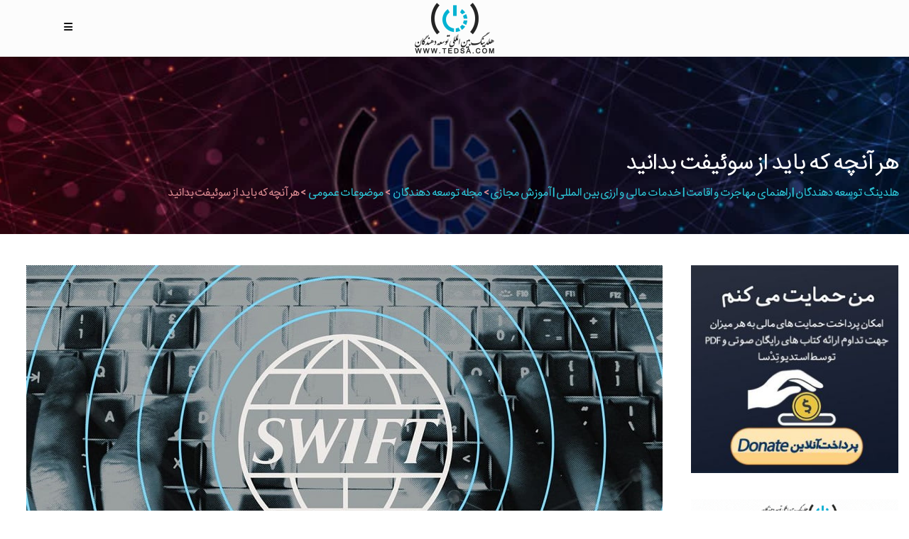

--- FILE ---
content_type: text/html; charset=UTF-8
request_url: https://tedsa.com/%D9%87%D8%B1-%D8%A2%D9%86%DA%86%D9%87-%DA%A9%D9%87-%D8%A8%D8%A7%DB%8C%D8%AF-%D8%A7%D8%B2-%D8%B3%D9%88%D8%A6%DB%8C%D9%81%D8%AA-%D8%A8%D8%AF%D8%A7%D9%86%DB%8C%D8%AF.html
body_size: 44944
content:
<!DOCTYPE html><html dir="rtl" lang="fa-IR"><head><meta http-equiv="Content-Type" content="text/html; charset=utf-8"><meta name="description" content="خدمات تخصصی با بیش از ۲۰ سال سابقه فعالیت و ده ها مجوز فعالیت از ارگان های مختلف، خدمات اقامت و مهاجرت با وکلای مجرب دفتر مرکزی امارات، ایران، گرجستان، انگلستان و اسپانیا در خدمت متقاضیان محترم، آموزش، مشاوره، خدمات مالی و ارزی"><meta name="keywords" content="آموزش, آموزش مجازی, ایزو, مدرک, اخذ مدرک, مدرک معتبر, اخذ ایزو, مدرک بین المللی, طراحی وب سایت, سئو, تبلیغ در گوگل, ثبت شرکت, برند سازی, موفقیت, دانلود, دانلود کتاب, کتاب صوتی, مجله, دوره آموزشی, مدرک آموزشی, مدرک مجازی، اقامت، مهاجرت، مسافرت، گردشگری، پاسپورت، "><meta charset="UTF-8"/><link rel="profile" href="https://gmpg.org/xfn/11" /><link rel="pingback" href="https://tedsa.com/xmlrpc.php"/><meta name="viewport" content="width=device-width,initial-scale=1,user-scalable=no"><title>هر آنچه که باید از سوئیفت بدانید &#8211; هلدینگ توسعه دهندگان | راهنمای مهاجرت و اقامت | خدمات مالی و ارزی بین المللی | آموزش مجازی</title> <script type="application/javascript">var qodeCoreAjaxUrl = "https://tedsa.com/wp-admin/admin-ajax.php"</script><script data-optimized="1" type='text/javascript' id='asp-1b01f506-js-before'>if(typeof window.ASP=='undefined'){window.ASP={wp_rocket_exception:"DOMContentLoaded",ajaxurl:"https:\/\/tedsa.com\/wp-admin\/admin-ajax.php",backend_ajaxurl:"https:\/\/tedsa.com\/wp-admin\/admin-ajax.php",asp_url:"https:\/\/tedsa.com\/wp-content\/plugins\/ajax-search-pro\/",upload_url:"https:\/\/tedsa.com\/wp-content\/uploads\/asp_upload\/",detect_ajax:0,media_query:"VVGKqa",version:5060,pageHTML:"",additional_scripts:[{"handle":"wd-asp-rpp-isotope","path":"\/home\/tedsacom\/public_html\/wp-content\/plugins\/ajax-search-pro\/js\/min\/external\/isotope.js","src":"https:\/\/tedsa.com\/wp-content\/plugins\/ajax-search-pro\/js\/min\/external\/isotope.js","prereq":!1},{"handle":"wd-asp-ajaxsearchpro","path":"\/home\/tedsacom\/public_html\/wp-content\/plugins\/ajax-search-pro\/js\/min\/plugin\/merged\/asp.js","src":"https:\/\/tedsa.com\/wp-content\/plugins\/ajax-search-pro\/js\/min\/plugin\/merged\/asp.js","prereq":!1}],script_async_load:!1,font_url:"https:\/\/tedsa.com\/wp-content\/plugins\/ajax-search-pro\/css\/fonts\/icons\/icons2.woff2",init_only_in_viewport:!0,highlight:{"enabled":!1,"data":[]},debug:!1,instances:{},analytics:{"method":"event","tracking_id":"","event":{"focus":{"active":1,"action":"focus","category":"ASP {search_id} | {search_name}","label":"Input focus","value":"1"},"search_start":{"active":0,"action":"search_start","category":"ASP {search_id} | {search_name}","label":"Phrase: {phrase}","value":"1"},"search_end":{"active":1,"action":"search_end","category":"ASP {search_id} | {search_name}","label":"{phrase} | {results_count}","value":"1"},"magnifier":{"active":1,"action":"magnifier","category":"ASP {search_id} | {search_name}","label":"Magnifier clicked","value":"1"},"return":{"active":1,"action":"return","category":"ASP {search_id} | {search_name}","label":"Return button pressed","value":"1"},"try_this":{"active":1,"action":"try_this","category":"ASP {search_id} | {search_name}","label":"Try this click | {phrase}","value":"1"},"facet_change":{"active":0,"action":"facet_change","category":"ASP {search_id} | {search_name}","label":"{option_label} | {option_value}","value":"1"},"result_click":{"active":1,"action":"result_click","category":"ASP {search_id} | {search_name}","label":"{result_title} | {result_url}","value":"1"}}}}}</script><meta name='robots' content='max-image-preview:large' /><link rel='dns-prefetch' href='//maps.googleapis.com' /><link rel='dns-prefetch' href='//fonts.googleapis.com' /><link rel="alternate" type="application/rss+xml" title="هلدینگ توسعه دهندگان | راهنمای مهاجرت و اقامت | خدمات مالی و ارزی بین المللی | آموزش مجازی &raquo; خوراک" href="https://tedsa.com/feed" /><link rel="alternate" type="application/rss+xml" title="هلدینگ توسعه دهندگان | راهنمای مهاجرت و اقامت | خدمات مالی و ارزی بین المللی | آموزش مجازی &raquo; خوراک دیدگاه‌ها" href="https://tedsa.com/comments/feed" /><link rel="alternate" type="application/rss+xml" title="هلدینگ توسعه دهندگان | راهنمای مهاجرت و اقامت | خدمات مالی و ارزی بین المللی | آموزش مجازی &raquo; هر آنچه که باید از سوئیفت بدانید خوراک دیدگاه‌ها" href="https://tedsa.com/%d9%87%d8%b1-%d8%a2%d9%86%da%86%d9%87-%da%a9%d9%87-%d8%a8%d8%a7%db%8c%d8%af-%d8%a7%d8%b2-%d8%b3%d9%88%d8%a6%db%8c%d9%81%d8%aa-%d8%a8%d8%af%d8%a7%d9%86%db%8c%d8%af.html/feed" /><link rel="alternate" title="oEmbed (JSON)" type="application/json+oembed" href="https://tedsa.com/wp-json/oembed/1.0/embed?url=https%3A%2F%2Ftedsa.com%2F%25d9%2587%25d8%25b1-%25d8%25a2%25d9%2586%25da%2586%25d9%2587-%25da%25a9%25d9%2587-%25d8%25a8%25d8%25a7%25db%258c%25d8%25af-%25d8%25a7%25d8%25b2-%25d8%25b3%25d9%2588%25d8%25a6%25db%258c%25d9%2581%25d8%25aa-%25d8%25a8%25d8%25af%25d8%25a7%25d9%2586%25db%258c%25d8%25af.html" /><link rel="alternate" title="oEmbed (XML)" type="text/xml+oembed" href="https://tedsa.com/wp-json/oembed/1.0/embed?url=https%3A%2F%2Ftedsa.com%2F%25d9%2587%25d8%25b1-%25d8%25a2%25d9%2586%25da%2586%25d9%2587-%25da%25a9%25d9%2587-%25d8%25a8%25d8%25a7%25db%258c%25d8%25af-%25d8%25a7%25d8%25b2-%25d8%25b3%25d9%2588%25d8%25a6%25db%258c%25d9%2581%25d8%25aa-%25d8%25a8%25d8%25af%25d8%25a7%25d9%2586%25db%258c%25d8%25af.html&#038;format=xml" /><style id='wp-img-auto-sizes-contain-inline-css' type='text/css'>img:is([sizes=auto i],[sizes^="auto," i]){contain-intrinsic-size:3000px 1500px}</style><link data-optimized="1" rel='stylesheet' id='wp-block-library-rtl-css' href='https://tedsa.com/wp-content/litespeed/css/c98f349272c9c6c1c5724fbb31a7ea54.css?ver=7ea54' type='text/css' media='all' /><style id='wp-block-latest-comments-inline-css' type='text/css'>ol.wp-block-latest-comments{box-sizing:border-box;margin-right:0}:where(.wp-block-latest-comments:not([style*=line-height] .wp-block-latest-comments__comment)){line-height:1.1}:where(.wp-block-latest-comments:not([style*=line-height] .wp-block-latest-comments__comment-excerpt p)){line-height:1.8}.has-dates :where(.wp-block-latest-comments:not([style*=line-height])),.has-excerpts :where(.wp-block-latest-comments:not([style*=line-height])){line-height:1.5}.wp-block-latest-comments .wp-block-latest-comments{padding-right:0}.wp-block-latest-comments__comment{list-style:none;margin-bottom:1em}.has-avatars .wp-block-latest-comments__comment{list-style:none;min-height:2.25em}.has-avatars .wp-block-latest-comments__comment .wp-block-latest-comments__comment-excerpt,.has-avatars .wp-block-latest-comments__comment .wp-block-latest-comments__comment-meta{margin-right:3.25em}.wp-block-latest-comments__comment-excerpt p{font-size:.875em;margin:.36em 0 1.4em}.wp-block-latest-comments__comment-date{display:block;font-size:.75em}.wp-block-latest-comments .avatar,.wp-block-latest-comments__comment-avatar{border-radius:1.5em;display:block;float:right;height:2.5em;margin-left:.75em;width:2.5em}.wp-block-latest-comments[class*=-font-size] a,.wp-block-latest-comments[style*=font-size] a{font-size:inherit}</style><link data-optimized="1" rel='stylesheet' id='wc-blocks-style-rtl-css' href='https://tedsa.com/wp-content/litespeed/css/c3ec28ca7422294b6d5ce08d14fd2aa1.css?ver=d2aa1' type='text/css' media='all' /><style id='global-styles-inline-css' type='text/css'>:root{--wp--preset--aspect-ratio--square:1;--wp--preset--aspect-ratio--4-3:4/3;--wp--preset--aspect-ratio--3-4:3/4;--wp--preset--aspect-ratio--3-2:3/2;--wp--preset--aspect-ratio--2-3:2/3;--wp--preset--aspect-ratio--16-9:16/9;--wp--preset--aspect-ratio--9-16:9/16;--wp--preset--color--black:#000000;--wp--preset--color--cyan-bluish-gray:#abb8c3;--wp--preset--color--white:#ffffff;--wp--preset--color--pale-pink:#f78da7;--wp--preset--color--vivid-red:#cf2e2e;--wp--preset--color--luminous-vivid-orange:#ff6900;--wp--preset--color--luminous-vivid-amber:#fcb900;--wp--preset--color--light-green-cyan:#7bdcb5;--wp--preset--color--vivid-green-cyan:#00d084;--wp--preset--color--pale-cyan-blue:#8ed1fc;--wp--preset--color--vivid-cyan-blue:#0693e3;--wp--preset--color--vivid-purple:#9b51e0;--wp--preset--gradient--vivid-cyan-blue-to-vivid-purple:linear-gradient(135deg,rgb(6,147,227) 0%,rgb(155,81,224) 100%);--wp--preset--gradient--light-green-cyan-to-vivid-green-cyan:linear-gradient(135deg,rgb(122,220,180) 0%,rgb(0,208,130) 100%);--wp--preset--gradient--luminous-vivid-amber-to-luminous-vivid-orange:linear-gradient(135deg,rgb(252,185,0) 0%,rgb(255,105,0) 100%);--wp--preset--gradient--luminous-vivid-orange-to-vivid-red:linear-gradient(135deg,rgb(255,105,0) 0%,rgb(207,46,46) 100%);--wp--preset--gradient--very-light-gray-to-cyan-bluish-gray:linear-gradient(135deg,rgb(238,238,238) 0%,rgb(169,184,195) 100%);--wp--preset--gradient--cool-to-warm-spectrum:linear-gradient(135deg,rgb(74,234,220) 0%,rgb(151,120,209) 20%,rgb(207,42,186) 40%,rgb(238,44,130) 60%,rgb(251,105,98) 80%,rgb(254,248,76) 100%);--wp--preset--gradient--blush-light-purple:linear-gradient(135deg,rgb(255,206,236) 0%,rgb(152,150,240) 100%);--wp--preset--gradient--blush-bordeaux:linear-gradient(135deg,rgb(254,205,165) 0%,rgb(254,45,45) 50%,rgb(107,0,62) 100%);--wp--preset--gradient--luminous-dusk:linear-gradient(135deg,rgb(255,203,112) 0%,rgb(199,81,192) 50%,rgb(65,88,208) 100%);--wp--preset--gradient--pale-ocean:linear-gradient(135deg,rgb(255,245,203) 0%,rgb(182,227,212) 50%,rgb(51,167,181) 100%);--wp--preset--gradient--electric-grass:linear-gradient(135deg,rgb(202,248,128) 0%,rgb(113,206,126) 100%);--wp--preset--gradient--midnight:linear-gradient(135deg,rgb(2,3,129) 0%,rgb(40,116,252) 100%);--wp--preset--font-size--small:13px;--wp--preset--font-size--medium:20px;--wp--preset--font-size--large:36px;--wp--preset--font-size--x-large:42px;--wp--preset--spacing--20:0.44rem;--wp--preset--spacing--30:0.67rem;--wp--preset--spacing--40:1rem;--wp--preset--spacing--50:1.5rem;--wp--preset--spacing--60:2.25rem;--wp--preset--spacing--70:3.38rem;--wp--preset--spacing--80:5.06rem;--wp--preset--shadow--natural:6px 6px 9px rgba(0, 0, 0, 0.2);--wp--preset--shadow--deep:12px 12px 50px rgba(0, 0, 0, 0.4);--wp--preset--shadow--sharp:6px 6px 0px rgba(0, 0, 0, 0.2);--wp--preset--shadow--outlined:6px 6px 0px -3px rgb(255, 255, 255), 6px 6px rgb(0, 0, 0);--wp--preset--shadow--crisp:6px 6px 0px rgb(0, 0, 0)}:where(.is-layout-flex){gap:.5em}:where(.is-layout-grid){gap:.5em}body .is-layout-flex{display:flex}.is-layout-flex{flex-wrap:wrap;align-items:center}.is-layout-flex>:is(*,div){margin:0}body .is-layout-grid{display:grid}.is-layout-grid>:is(*,div){margin:0}:where(.wp-block-columns.is-layout-flex){gap:2em}:where(.wp-block-columns.is-layout-grid){gap:2em}:where(.wp-block-post-template.is-layout-flex){gap:1.25em}:where(.wp-block-post-template.is-layout-grid){gap:1.25em}.has-black-color{color:var(--wp--preset--color--black)!important}.has-cyan-bluish-gray-color{color:var(--wp--preset--color--cyan-bluish-gray)!important}.has-white-color{color:var(--wp--preset--color--white)!important}.has-pale-pink-color{color:var(--wp--preset--color--pale-pink)!important}.has-vivid-red-color{color:var(--wp--preset--color--vivid-red)!important}.has-luminous-vivid-orange-color{color:var(--wp--preset--color--luminous-vivid-orange)!important}.has-luminous-vivid-amber-color{color:var(--wp--preset--color--luminous-vivid-amber)!important}.has-light-green-cyan-color{color:var(--wp--preset--color--light-green-cyan)!important}.has-vivid-green-cyan-color{color:var(--wp--preset--color--vivid-green-cyan)!important}.has-pale-cyan-blue-color{color:var(--wp--preset--color--pale-cyan-blue)!important}.has-vivid-cyan-blue-color{color:var(--wp--preset--color--vivid-cyan-blue)!important}.has-vivid-purple-color{color:var(--wp--preset--color--vivid-purple)!important}.has-black-background-color{background-color:var(--wp--preset--color--black)!important}.has-cyan-bluish-gray-background-color{background-color:var(--wp--preset--color--cyan-bluish-gray)!important}.has-white-background-color{background-color:var(--wp--preset--color--white)!important}.has-pale-pink-background-color{background-color:var(--wp--preset--color--pale-pink)!important}.has-vivid-red-background-color{background-color:var(--wp--preset--color--vivid-red)!important}.has-luminous-vivid-orange-background-color{background-color:var(--wp--preset--color--luminous-vivid-orange)!important}.has-luminous-vivid-amber-background-color{background-color:var(--wp--preset--color--luminous-vivid-amber)!important}.has-light-green-cyan-background-color{background-color:var(--wp--preset--color--light-green-cyan)!important}.has-vivid-green-cyan-background-color{background-color:var(--wp--preset--color--vivid-green-cyan)!important}.has-pale-cyan-blue-background-color{background-color:var(--wp--preset--color--pale-cyan-blue)!important}.has-vivid-cyan-blue-background-color{background-color:var(--wp--preset--color--vivid-cyan-blue)!important}.has-vivid-purple-background-color{background-color:var(--wp--preset--color--vivid-purple)!important}.has-black-border-color{border-color:var(--wp--preset--color--black)!important}.has-cyan-bluish-gray-border-color{border-color:var(--wp--preset--color--cyan-bluish-gray)!important}.has-white-border-color{border-color:var(--wp--preset--color--white)!important}.has-pale-pink-border-color{border-color:var(--wp--preset--color--pale-pink)!important}.has-vivid-red-border-color{border-color:var(--wp--preset--color--vivid-red)!important}.has-luminous-vivid-orange-border-color{border-color:var(--wp--preset--color--luminous-vivid-orange)!important}.has-luminous-vivid-amber-border-color{border-color:var(--wp--preset--color--luminous-vivid-amber)!important}.has-light-green-cyan-border-color{border-color:var(--wp--preset--color--light-green-cyan)!important}.has-vivid-green-cyan-border-color{border-color:var(--wp--preset--color--vivid-green-cyan)!important}.has-pale-cyan-blue-border-color{border-color:var(--wp--preset--color--pale-cyan-blue)!important}.has-vivid-cyan-blue-border-color{border-color:var(--wp--preset--color--vivid-cyan-blue)!important}.has-vivid-purple-border-color{border-color:var(--wp--preset--color--vivid-purple)!important}.has-vivid-cyan-blue-to-vivid-purple-gradient-background{background:var(--wp--preset--gradient--vivid-cyan-blue-to-vivid-purple)!important}.has-light-green-cyan-to-vivid-green-cyan-gradient-background{background:var(--wp--preset--gradient--light-green-cyan-to-vivid-green-cyan)!important}.has-luminous-vivid-amber-to-luminous-vivid-orange-gradient-background{background:var(--wp--preset--gradient--luminous-vivid-amber-to-luminous-vivid-orange)!important}.has-luminous-vivid-orange-to-vivid-red-gradient-background{background:var(--wp--preset--gradient--luminous-vivid-orange-to-vivid-red)!important}.has-very-light-gray-to-cyan-bluish-gray-gradient-background{background:var(--wp--preset--gradient--very-light-gray-to-cyan-bluish-gray)!important}.has-cool-to-warm-spectrum-gradient-background{background:var(--wp--preset--gradient--cool-to-warm-spectrum)!important}.has-blush-light-purple-gradient-background{background:var(--wp--preset--gradient--blush-light-purple)!important}.has-blush-bordeaux-gradient-background{background:var(--wp--preset--gradient--blush-bordeaux)!important}.has-luminous-dusk-gradient-background{background:var(--wp--preset--gradient--luminous-dusk)!important}.has-pale-ocean-gradient-background{background:var(--wp--preset--gradient--pale-ocean)!important}.has-electric-grass-gradient-background{background:var(--wp--preset--gradient--electric-grass)!important}.has-midnight-gradient-background{background:var(--wp--preset--gradient--midnight)!important}.has-small-font-size{font-size:var(--wp--preset--font-size--small)!important}.has-medium-font-size{font-size:var(--wp--preset--font-size--medium)!important}.has-large-font-size{font-size:var(--wp--preset--font-size--large)!important}.has-x-large-font-size{font-size:var(--wp--preset--font-size--x-large)!important}</style><style id='classic-theme-styles-inline-css' type='text/css'>/*! This file is auto-generated */
.wp-block-button__link{color:#fff;background-color:#32373c;border-radius:9999px;box-shadow:none;text-decoration:none;padding:calc(.667em + 2px) calc(1.333em + 2px);font-size:1.125em}.wp-block-file__button{background:#32373c;color:#fff;text-decoration:none}</style><link data-optimized="1" rel='stylesheet' id='select2-css' href='https://tedsa.com/wp-content/litespeed/css/69d114b757699fffe19f280cd4ab8f30.css?ver=b8f30' type='text/css' media='all' /><link data-optimized="1" rel='stylesheet' id='qodef-cpt-dashboard-style-css' href='https://tedsa.com/wp-content/litespeed/css/1b689f32175410ca376f1aec42f2aa5e.css?ver=2aa5e' type='text/css' media='all' /><style id='woocommerce-inline-inline-css' type='text/css'>.woocommerce form .form-row .required{visibility:visible}</style><link data-optimized="1" rel='stylesheet' id='startit-qode-default-style-css' href='https://tedsa.com/wp-content/litespeed/css/24c78f4744130a79ecac9f878fe221ec.css?ver=221ec' type='text/css' media='all' /><link data-optimized="1" rel='stylesheet' id='startit-qode-child-style-css' href='https://tedsa.com/wp-content/litespeed/css/3e50f4ad19ad2757679ba41c9ad009c9.css?ver=009c9' type='text/css' media='all' /><link data-optimized="1" rel='stylesheet' id='startit-qode-modules-plugins-css' href='https://tedsa.com/wp-content/litespeed/css/930f0ab0f1b28db10b6fdad581d2d594.css?ver=2d594' type='text/css' media='all' /><link data-optimized="1" rel='stylesheet' id='startit-qode-modules-css' href='https://tedsa.com/wp-content/litespeed/css/38bc24885e31d448e9d28ccac7576b6e.css?ver=76b6e' type='text/css' media='all' /><link data-optimized="1" rel='stylesheet' id='startit-qode-blog-css' href='https://tedsa.com/wp-content/litespeed/css/6acc858c8ecdb54b8456ba495df0d81a.css?ver=0d81a' type='text/css' media='all' /><link data-optimized="1" rel='stylesheet' id='mediaelement-css' href='https://tedsa.com/wp-content/litespeed/css/783e420c1aff033931888b9ac7c948cb.css?ver=948cb' type='text/css' media='all' /><link data-optimized="1" rel='stylesheet' id='wp-mediaelement-css' href='https://tedsa.com/wp-content/litespeed/css/d5ab5a2ea38ebf37c7311cea47b4dd85.css?ver=4dd85' type='text/css' media='all' /><link data-optimized="1" rel='stylesheet' id='startit-qode-modules-responsive-css' href='https://tedsa.com/wp-content/litespeed/css/a25ff9783f0c693d600bb0f1b698dc30.css?ver=8dc30' type='text/css' media='all' /><link data-optimized="1" rel='stylesheet' id='startit-qode-blog-responsive-css' href='https://tedsa.com/wp-content/litespeed/css/f3d946999ec7cede54d30a6a8790c36e.css?ver=0c36e' type='text/css' media='all' /><link data-optimized="1" rel='stylesheet' id='startit-qode-style-dynamic-responsive-css' href='https://tedsa.com/wp-content/litespeed/css/4c7b5c77de1c3f48256471c6f021f644.css?ver=1f644' type='text/css' media='all' /><link data-optimized="1" rel='stylesheet' id='startit-qode-woocommerce-css' href='https://tedsa.com/wp-content/litespeed/css/4f6fca9808f8e374eed05ef1b8b2c392.css?ver=2c392' type='text/css' media='all' /><link data-optimized="1" rel='stylesheet' id='startit-qode-woocommerce-responsive-css' href='https://tedsa.com/wp-content/litespeed/css/a7e691a8aa9b4324ffefe359af0a8728.css?ver=a8728' type='text/css' media='all' /><link data-optimized="1" rel='stylesheet' id='startit-qode-style-dynamic-css' href='https://tedsa.com/wp-content/litespeed/css/966105f71e84a50f57c7994c0e79dd85.css?ver=9dd85' type='text/css' media='all' /><link data-optimized="1" rel='stylesheet' id='js_composer_front-css' href='https://tedsa.com/wp-content/litespeed/css/337296f07e563f477a1d74e52ec4f5f1.css?ver=4f5f1' type='text/css' media='all' /><link data-optimized="1" rel='stylesheet' id='startit-qode-google-fonts-css' href='https://tedsa.com/wp-content/litespeed/css/c43fd181818d8f31a5278345dba6ecd1.css?ver=6ecd1' type='text/css' media='all' /><link data-optimized="1" rel='stylesheet' id='wcplpro_fancybox_css-css' href='https://tedsa.com/wp-content/litespeed/css/7ab969acc0ce4b2d55f753ad820ea866.css?ver=ea866' type='text/css' media='all' /><link data-optimized="1" rel='stylesheet' id='wcplpro_css-css' href='https://tedsa.com/wp-content/litespeed/css/ee070ec03e7896b1630646e44be5e691.css?ver=5e691' type='text/css' media='all' /> <script type="text/javascript" src="https://tedsa.com/wp-includes/js/jquery/jquery.min.js" id="jquery-core-js"></script> <script data-optimized="1" type="text/javascript" src="https://tedsa.com/wp-content/litespeed/js/a82dd86039cb32a47120036744400860.js?ver=00860" id="jquery-migrate-js"></script> <script data-optimized="1" type="text/javascript" src="https://tedsa.com/wp-content/litespeed/js/c7e67c23400c0de598948d0376b38d32.js?ver=38d32" id="scrollto-js"></script> <script data-optimized="1" type="text/javascript" src="https://tedsa.com/wp-content/litespeed/js/59d5975f105041afbc1a58ca9981b128.js?ver=1b128" id="wc-jquery-blockui-js" data-wp-strategy="defer"></script> <script data-optimized="1" type="text/javascript" id="wc-add-to-cart-js-extra">var wc_add_to_cart_params={"ajax_url":"/wp-admin/admin-ajax.php","wc_ajax_url":"/?wc-ajax=%%endpoint%%","i18n_view_cart":"\u0645\u0634\u0627\u0647\u062f\u0647 \u0633\u0628\u062f \u062e\u0631\u06cc\u062f","cart_url":"https://tedsa.com/cart","is_cart":"","cart_redirect_after_add":"no"}</script> <script data-optimized="1" type="text/javascript" src="https://tedsa.com/wp-content/litespeed/js/def95b7a568dcd9dcb12f67e681112af.js?ver=112af" id="wc-add-to-cart-js" data-wp-strategy="defer"></script> <script data-optimized="1" type="text/javascript" src="https://tedsa.com/wp-content/litespeed/js/8ece31b82cbb0c54eaf5d9ed0fc7f96b.js?ver=7f96b" id="wc-js-cookie-js" defer="defer" data-wp-strategy="defer"></script> <script data-optimized="1" type="text/javascript" id="woocommerce-js-extra">var woocommerce_params={"ajax_url":"/wp-admin/admin-ajax.php","wc_ajax_url":"/?wc-ajax=%%endpoint%%","i18n_password_show":"\u0646\u0645\u0627\u06cc\u0634 \u0631\u0645\u0632 \u0639\u0628\u0648\u0631","i18n_password_hide":"\u0645\u062e\u0641\u06cc\u200c\u0633\u0627\u0632\u06cc \u0631\u0645\u0632 \u0639\u0628\u0648\u0631"}</script> <script data-optimized="1" type="text/javascript" src="https://tedsa.com/wp-content/litespeed/js/91ece4ab8aebc2aade3208fb45d6e128.js?ver=6e128" id="woocommerce-js" defer="defer" data-wp-strategy="defer"></script> <script data-optimized="1" type="text/javascript" src="https://tedsa.com/wp-content/litespeed/js/ed67808267cc1bf756167da2defe57f6.js?ver=e57f6" id="vc_woocommerce-add-to-cart-js-js"></script> <script data-optimized="1" type="text/javascript" src="https://tedsa.com/wp-content/litespeed/js/4b2cbb7888fcdc06deff67c74a193900.js?ver=93900" id="wc-select2-js" defer="defer" data-wp-strategy="defer"></script> <script data-optimized="1" type="text/javascript" src="https://tedsa.com/wp-content/litespeed/js/d9732587c414ec989133bc0de0b007c0.js?ver=007c0" id="wc-prettyPhoto-js" defer="defer" data-wp-strategy="defer"></script> <script data-optimized="1" type="text/javascript" src="https://tedsa.com/wp-content/litespeed/js/d046373278fa9aafcfee398908ed2d58.js?ver=d2d58" id="wcplpro_fancybox_js-js" defer="defer" data-wp-strategy="defer"></script> <script data-optimized="1" type="text/javascript" src="https://tedsa.com/wp-content/litespeed/js/8ff289597424de0a9ceef5d54420c85f.js?ver=0c85f" id="selectWoo-js" defer="defer" data-wp-strategy="defer"></script> <script data-optimized="1" type="text/javascript" src="https://tedsa.com/wp-content/litespeed/js/07f5f2e6144efae0d68cb02dacd04e23.js?ver=04e23" id="wcplpro_table_sort-js" defer="defer" data-wp-strategy="defer"></script> <script data-optimized="1" type="text/javascript" id="wcplpro_js-js-extra">var wcplprovars={"ajax_url":"https://tedsa.com/wp-admin/admin-ajax.php","cart_url":"https://tedsa.com/cart","currency_symbol":"\u062a\u0648\u0645\u0627\u0646","thousand_separator":",","decimal_separator":".","decimal_decimals":"0","currency_pos":"right","price_display_suffix":"","wcplpro_ajax":"1","lightbox":"1"}</script> <script data-optimized="1" type="text/javascript" src="https://tedsa.com/wp-content/litespeed/js/0b1d0482430545a9330dd918aa87ac46.js?ver=7ac46" id="wcplpro_js-js" defer="defer" data-wp-strategy="defer"></script> <script></script><link rel="https://api.w.org/" href="https://tedsa.com/wp-json/" /><link rel="alternate" title="JSON" type="application/json" href="https://tedsa.com/wp-json/wp/v2/posts/19229" /><link rel="EditURI" type="application/rsd+xml" title="RSD" href="https://tedsa.com/xmlrpc.php?rsd" /><link rel="canonical" href="https://tedsa.com/%d9%87%d8%b1-%d8%a2%d9%86%da%86%d9%87-%da%a9%d9%87-%d8%a8%d8%a7%db%8c%d8%af-%d8%a7%d8%b2-%d8%b3%d9%88%d8%a6%db%8c%d9%81%d8%aa-%d8%a8%d8%af%d8%a7%d9%86%db%8c%d8%af.html" /><link rel='shortlink' href='https://tedsa.com/?p=19229' />
<noscript><style>.woocommerce-product-gallery{ opacity: 1 !important; }</style></noscript><meta name="generator" content="Powered by WPBakery Page Builder - drag and drop page builder for WordPress."/><link rel="icon" href="https://tedsa.com/wp-content/uploads/2019/02/cropped-tedsa-logo-512-2-32x32.png" sizes="32x32" /><link rel="icon" href="https://tedsa.com/wp-content/uploads/2019/02/cropped-tedsa-logo-512-2-192x192.png" sizes="192x192" /><link rel="apple-touch-icon" href="https://tedsa.com/wp-content/uploads/2019/02/cropped-tedsa-logo-512-2-180x180.png" /><meta name="msapplication-TileImage" content="https://tedsa.com/wp-content/uploads/2019/02/cropped-tedsa-logo-512-2-270x270.png" /><style type="text/css" id="wp-custom-css">.qodef-container{display:flex!important}#smart_push_smio_note{font:14px Iransans!important;margin-right:90px;margin-left:unset!important;text-align:right!important;direction:rtl}#smart_push_smio_logo{float:right!important}#smart_push_smio_msg{font:16px Iransans!important;margin-right:90px;margin-left:unset!important;text-align:right!important;direction:rtl}#smart_push_smio_allow,#smart_push_smio_allow:hover{font-family:'Iransans'!important}.webpay-red-btn{color:#fff!important;background-color:#24a279;border-color:#07552d}</style><style type="text/css" id="qode_startit-custom-css">@font-face{font-family:Iransans;src:url(https://tedsa.com/wp-content/themes/tedsa/font/iransans.eot);src:url(https://tedsa.com/wp-content/themes/tedsa/font/iransans.eot?#iefix) format('embedded-opentype'),url(https://tedsa.com/wp-content/themes/tedsa/font/iransans.woff2) format('woff2'),url(https://tedsa.com/wp-content/themes/tedsa/font/iransans.woff) format('woff'),url(https://tedsa.com/wp-content/themes/tedsa/font/iransans.ttf) format('truetype')}body,h1,h2,h3,h4,h5,h6{font-family:Iransans,sans-serif!important;line-height:1.5!important}#slide-1-layer-5{color:#323232!important}.owl-carousel,.owl-carousel .owl-wrapper{float:left!important}@media all{.animated.infinite{-webkit-animation-iteration-count:infinite!important;animation-iteration-count:infinite!important}}.textwidget i{color:rgb(255 255 255 / .93)!important}@media all{.animated{-webkit-animation-duration:1s!important;animation-duration:1s!important;-webkit-animation-fill-mode:both!important;animation-fill-mode:both!important}}@media all{.pulse{-webkit-animation-name:pulse!important;animation-name:pulse!important}}@media all{.qodef-iwt .qodef-iwt-link{margin-top:5px!important}}@media all{.qodef-iwt.qodef-iwt-icon-top .qodef-iwt-icon-holder,.qodef-iwt.qodef-iwt-left-from-title .qodef-iwt-icon-title-holder,.qodef-iwt:not(.qodef-iwt-left-from-title) .qodef-iwt-title-holder{margin-bottom:5px!important}}p.slider1{text-align:right!important}.qodef-fullwidth-slider-item-text p{color:#dcdcdc!important}div #slide-1-layer-5.tp-caption.tp-resizeme{text-align:right!important}body .rev_slider .tp-caption{font-family:iransans!important;text-align:right!important}@media all{.qodef-testimonials.cards_carousel .qodef-testimonial-text-holder .qodef-testimonial-text-inner{text-align:right!important;padding:23px 35px 10px!important}}@media all{.qodef-testimonials.cards_carousel .qodef-testimonial-info-holder{margin:20px 0 0 40px!important}}@media all{.qodef-testimonials.cards_carousel.dark .qodef-testimonial-author-text{color:#fff!important}}@media all{.carousel-control{position:revert!important}}@media all{.qodef-fullwidth-slider-item .qodef-fullwidth-slider-item-content-wrapper .qodef-fullwidth-slider-item-elements-holder{text-align:right!important}}@media all{.page-template-default .woocommerce .product,.page-template-full-width .woocommerce .product,.qodef-woocommerce-page .product{text-align:right!important}}@media all{.page-template-default .woocommerce .qodef-woocommerce-product-list-info .star-rating,.page-template-full-width .woocommerce .qodef-woocommerce-product-list-info .star-rating,.qodef-woocommerce-page .qodef-woocommerce-product-list-info .star-rating{float:left!important}}@media all{.page-template-default .woocommerce .product .price,.page-template-full-width .woocommerce .product .price,.qodef-woocommerce-page .product .price{text-align:left!important}}@media all{.page-template-default .woocommerce .qodef-woocommerce-product-list-info,.page-template-full-width .woocommerce .qodef-woocommerce-product-list-info,.qodef-woocommerce-page .qodef-woocommerce-product-list-info{padding:10px!important}}@media all{.widget_products .qodef-product-list-widget-info-wrapper a,.widget_recently_viewed_products .qodef-product-list-widget-info-wrapper a{display:block!important;font-size:14px!important;font-weight:400!important;color:#979797!important}}@media all{footer .qodef-footer-top .qodef-column{padding:0 10px!important}}@media all{.widget_products .qodef-product-list-widget-info-wrapper,.widget_recently_viewed_products .qodef-product-list-widget-info-wrapper{padding-left:0!important;padding-right:15px!important}}@media all{.qodef-single-product-images .images figure{position:relative!important;display:inline-block!important;vertical-align:top!important;margin-top:0!important;float:right!important;width:100%!important}}.uap-user-page-top-wrapper .uap-stats-label{font-family:Iransans!important}.uap-ap-theme-2 .uap-ap-menu .uap-ap-menu-tab-item{font-family:Iransans!important}.uap-ap-theme-2 .uap-user-page-content{font-family:Iransans!important}.uap-ap-theme-2 .uap-ap-menu .uap-ap-menu-item{font-family:Iransans!important}.uap-user-page-top-wrapper .uap-top-achievement .uap-stats-label{font-family:Iransans!important}.uap-ap-theme-2 .uap-ap-menu .fa-uap{padding-left:10px!important;padding-right:0!important}.uap-register-11 .uap-labels-register{font-family:Iransans!important;float:right!important;text-align:right!important}.uap-register-11{text-align:center!important}.qodef-content .qodef-container .qodef-container-inner{padding-bottom:50px!important;text-align:right!important}.uap-login-template-3{font-family:iransans!important}.uap-login-template-3 .uap-remember-wrapper{margin-right:3px!important;float:right!important;text-align:right!important;padding-right:15px!important;font-family:iransans!important}.uap-login-template-3 .uap-remember-wrapper{margin-right:3px!important;margin-left:3px!important;float:right!important;text-align:right!important;padding-right:15px!important;font-family:iransans!important}.ui-state-default,.ui-widget-content .ui-state-default{border:1px solid #ccc!important;background:#f6f6f6 url(https://tedsa.com/wp-content/uploads/ui-bg_glass_100_f6f6f6_1x400.png) 50% 50% repeat-x!important;font-weight:700!important;color:#1c94c4!important}@media all{.ui-widget-content{border:1px solid #ddd!important;background:rgb(193 192 201 / .35)!important;color:#333!important}}@media all{.ui-widget-header{border:0 solid #82c6ff!important;background:#98a5a5!important;font-weight:700!important}}@media all{.qodef-single-product-images .images .woocommerce-product-gallery__image:first-child{width:100%!important;float:left!important}}@media all{html[dir=rtl] .select2-container .select2-choice .select2-arrow{left:20px!important;border-left:none!important;border:0!important}}@media all{.qodef-single-product-summary table.variations td{text-align:right!important}}@media all{.qodef-single-product-summary table.variations td{text-align:right!important;padding-left:10px!important}}@media all{.qodef-btn{letter-spacing:0!important}}@media all{.page-template-default .woocommerce .qodef-woocommerce-product-list-add-to-cart-button-holder .add_to_cart_button,.page-template-full-width .woocommerce .qodef-woocommerce-product-list-add-to-cart-button-holder .add_to_cart_button,.qodef-woocommerce-page .qodef-woocommerce-product-list-add-to-cart-button-holder .add_to_cart_button{padding:0!important;color:#787878!important;font-size:11px!important}}@media all{.page-template-default .woocommerce .qodef-woocommerce-product-list-info .qodef-product-list-product-title,.page-template-full-width .woocommerce .qodef-woocommerce-product-list-info .qodef-product-list-product-title,.qodef-woocommerce-page .qodef-woocommerce-product-list-info .qodef-product-list-product-title{width:63.5%!important}}@media all{.btn,.button,input[type=button],input[type=submit]{font-family:Iransans,sans-serif!important;font-size:16px!important}}@media only screen and (max-width:768px){.qodef-title .qodef-title-holder .qodef-title-breadcrumbs-holder h1{font-size:14px!important;line-height:24px!important;vertical-align:middle!important;float:right!important}.qodef-title .qodef-title-holder .qodef-title-breadcrumbs-holder .qodef-breadcrumbs a,.qodef-title .qodef-title-holder .qodef-title-breadcrumbs-holder .qodef-breadcrumbs span{font-size:12px!important;font-weight:600!important;line-height:24px!important;vertical-align:middle!important}}@media only screen and (max-width:768px){.qodef-title.qodef-breadcrumb-type{min-height:180px!important}.qodef-title .qodef-title-holder h1{font-size:22px!important;text-transform:none!important}}.qodef-post-content{color:#cb4e7a!important;line-height:26px!important}.qodef-woocommerce-page .woocommerce-accordions .qodef-accordion-content{padding:18px 10px 12px!important}@media all{.qodef-side-menu .widget a,.qodef-sidebar .widget a{color:#1c5476!important}}@media only screen and (min-width:768px){.qodef-single-product-summary{width:60%!important}}@media only screen and (max-width:768px){.qodef-vertical-align-containers .qodef-position-right{position:relative!important;float:left!important;width:250px!important}.qodef-vertical-align-containers .qodef-position-center-inner,.qodef-vertical-align-containers .qodef-position-left-inner,.qodef-vertical-align-containers .qodef-position-right-inner{float:right!important;padding-top:5px!important}}@media all{.qodef-main-menu ul{text-align:right!important}}@media all{.qodef-mobile-header .qodef-mobile-nav .mobile_arrow{right:initial!important;text-align:left!important;left:0!important}}@media all{.qodef-title.qodef-standard-type .qodef-breadcrumbs-holder{position:relative!important;top:10px!important;height:100%!important}}@media all{body{color:#2a2a2a!important}}@media all{.qodef-main-menu ul li{float:right!important}.qodef-page-header .qodef-menu-area{height:65px!important}}@media all{.qodef-main-menu>ul>li>a span.item_inner{padding:0 15px!important;direction:rtl!important}}@media all{body:not(.qodef-menu-with-large-icons) .qodef-main-menu ul li a span.item_inner i::before{margin:0 0 0 5px!important}}@media all{.qodef-main-menu.qodef-default-nav>ul>li>a span.plus{display:none!important}}.quform-button-back-default>button,.quform-button-next-default>button,.quform-button-submit-default>button{position:relative!important;background-color:#4caf50!important;border:none!important;border-radius:7px!important;font-size:28px!important;color:#fff!important;padding:20px!important;width:300px!important;height:70px!important;text-align:center!important;-webkit-transition-duration:.4s!important;transition-duration:.4s!important;text-decoration:none!important;overflow:hidden!important;cursor:pointer!important}.quform-button-back-default>button,.quform-button-next-default>button,.quform-button-submit-default>button:after{content:""!important;background:#90ee90!important;display:block!important;position:absolute!important;padding-top:300%!important;padding-left:350%!important;margin-left:-20px!important;margin-top:-120%!important;opacity:0!important;transition:all .8s!important}.quform-button-back-default>button,.quform-button-next-default>button,.quform-button-submit-default>button:active:after{padding:0!important;margin:0!important;opacity:1!important;transition:0s!important}.qodef-woocommerce-page td.actions .coupon,.qodef-woocommerce-page td.actions .qodef-cart-proceed-update{float:right!important;text-align:right!important}.qodef-woocommerce-page .qodef-shipping-calculator{float:right!important}.qodef-woocommerce-page td.actions .qodef-cart-proceed-update{text-align:left!important}.qodef-woocommerce-page .qodef-cart-totals table td{text-align:right!important}.qodef-woocommerce-page .qodef-cart-totals{float:left!important}.qodef-woocommerce-page .woocommerce .coupon input[type=text]{height:52px!important}.qodef-woocommerce-page .woocommerce-checkout-review-order-table td,.qodef-woocommerce-page .woocommerce-checkout-review-order-table th{text-align:right;padding:10px 10px 10px 20px!important}.qodef-shopping-cart-dropdown .qodef-cart-bottom .checkout,.qodef-shopping-cart-dropdown .qodef-cart-bottom .view-cart{padding:0 10px!important;font-size:12px!important;letter-spacing:.2px!important}.qodef-drop-down .second .inner ul li a,.qodef-drop-down .second .inner ul li h4{color:#1b5165!important}.qodef-drop-down .wide .second ul li{float:right!important;border-left:1px solid #d3d3d3!important;border-right:none!important;border-bottom:none!important}@media all{.qodef-drop-down .second .inner{direction:ltr!important}}.qodef-drop-down .wide.right_position .second ul li:last-child,.qodef-drop-down .wide.right_position .second ul li:nth-child(4n),.qodef-drop-down .wide:not(.right_position) .second ul li:first-child,.qodef-drop-down .wide:not(.right_position) .second ul li:nth-child(4n+1){border-right-color:#fff0;border-left-color:#cdcdcd}.qodef-drop-down .wide.wide_background .second .inner ul{text-align:right!important}.qodef-drop-down .wide.icons .second i{float:right!important}.qodef-drop-down .wide.wide_background .second{box-shadow:0 0 10px #666!important;box-sizing:content-box!important}.qodef-drop-down .wide .second>.inner>ul{float:right!important;padding-right:100px!important}.page-template-default .woocommerce .products,.page-template-full-width .woocommerce .products,.qodef-woocommerce-page .products{padding:0!important;width:auto!important}.ui-widget{font-family:Iransans!important;font-size:1.1em!important}.ui-widget{font-family:Iransans!important}dl{line-height:250%!important}.qodef-woocommerce-page .woocommerce-ordering .orderby{width:200px!important;margin-right:30px!important;float:right}.qodef-title .qodef-title-holder .qodef-breadcrumbs a,.qodef-title .qodef-title-holder .qodef-breadcrumbs span{font-weight:600!important}.qodef-side-menu .widget h4:before,.qodef-sidebar .widget h4:before{right:0!important}.qodef-blog-share{float:left!important}.qodef-post-info-bottom{padding:28px 0!important}.qodef-side-menu .widget h4,.qodef-sidebar .widget h4{padding-right:18px!important}.page-template-default .woocommerce .woocommerce-ordering,.page-template-default .woocommerce .woocommerce-result-count,.page-template-full-width .woocommerce .woocommerce-ordering,.page-template-full-width .woocommerce .woocommerce-result-count,.qodef-woocommerce-page .woocommerce-ordering,.qodef-woocommerce-page .woocommerce-result-count{float:right!important;text-align:left!important;margin-top:40px!important}.qodef-testimonials.standard_carousel .qodef-testimonial-text-holder{text-align:right}.woocommerce-pagination{display:table!important;margin:0 auto!important}.ui-widget{font-family:Iransans!important}.woocommerce a.add_to_wishlist.button.alt{background:#57b66a!important;line-height:40px!important;text-align:center!important;left:10px!important;font-weight:600!important;color:#fff!important}.page-template-default .woocommerce .product .qodef-onsale,.page-template-full-width .woocommerce .product .qodef-onsale,.qodef-woocommerce-page .product .qodef-onsale{position:absolute!important;display:table!important;top:0!important;left:0!important;width:55px!important;height:55px!important;text-align:center!important;z-index:100!important;color:#fff!important;background-color:#c83729!important;text-transform:uppercase!important;font-family:Iransans!important;font-size:13px!important;font-weight:800!important;-webkit-border-radius:0 0 3px 0!important;-moz-border-radius:0 0 3px!important;border-radius:0 0 3px!important}.product-title{visibility:hidden!important}.qodef-side-menu .widget h4,.qodef-sidebar .widget h4{padding-left:0!important}.woocommerce-account .woocommerce-MyAccount-content{width:75%!important;padding:0 30px 0 0!important;margin:0 0 40px!important}.woocommerce-account .woocommerce-MyAccount-navigation{width:25%!important;padding:0 0 0 30px!important;float:right!important}#my-account-menu.position-right .myaccount-menu li a{border-left:0 solid #e0e0e0!important}#my-account-menu .myaccount-menu li>a{font-size:15px!important;color:#4682b4!important;font-weight:600!important}#my-account-menu .myaccount-menu li.active>a,#my-account-menu .myaccount-menu li.is-active>a{font-weight:700!important;color:#000!important}#my-account-menu.position-right .myaccount-menu li a{border-left:0 solid #e0e0e0!important}#my-account-menu.position-right .myaccount-menu:before{border-left:0 solid #e0e0e0!important}#my-account-menu.position-right .myaccount-menu:after{border-left:0 solid #e0e0e0!important}.qodef-container-inner{width:1250px!important;margin:0 auto!important}.callbot{font-size:17px!important;font-weight:100!important}@media only screen and (max-width:768px){.qodef-position-right-inner{width:250px;padding-top:10px!important;margin-top:10px!important}}.qodef-vertical-align-containers .qodef-position-right{height:63px!important}.qodef-mobile-header .qodef-mobile-header-inner{height:80px!important}@media only screen and (max-width:480px){#qodef-particles .qodef-p-content,.qodef-container-inner,.qodef-fullwidth-slider-item .qodef-fullwidth-slider-item-content-wrapper,.qodef-grid,.qodef-grid-section .qodef-section-inner,.qodef-slider .carousel-inner .qodef-slider-content-outer{width:365px!important}}.qodef-mobile-header .qodef-mobile-menu-opener a{padding-right:5px!important}.qodef-title .qodef-title-holder .qodef-title-subtitle-holder{margin-top:55px!important}.qodef-blog-holder.qodef-blog-type-masonry #infscr-loading{background-color:#edc60d!important;font-size:34px!important;color:#fff!important;z-index:999999999!important}.hidden-title-form a.hide-title-form i,.hidden-title-form button i,.wishlist-title a.show-title-form i,.wishlist_manage_table tfoot a.create-new-wishlist i,.wishlist_manage_table tfoot button.submit-wishlist-changes i,.wishlist_table .add_to_cart.button i,.wishlist_table .ask-an-estimate-button i,.yith-wcwl-add-button>a i,.yith-wcwl-wishlist-new button i,.yith-wcwl-wishlist-search-form button.wishlist-search-button i{margin:6px!important}.yith-wcwl-wishlistexistsbrowse{max-width:250px!important}.qodef-btn{width:100%!important;padding:0 5px!important;text-align:center!important;max-width:295px!important;min-width:130px!important}.wcpl_span{float:right!important}.wcplpro_pagination_wrap ul.page-numbers{float:left!important}.wcpl_span3{width:40%!important}div.wcplpro_filter{margin-top:4px!important}.wcpl_span.last{margin-right:none!important;margin-left:0!important}.wcpl_span.last{margin-right:none!important;margin-left:10px!important}.wcplpro_globalcart{max-width:83px!important}.wcplpro_cart{min-width:188px!important}@media screen and (max-width:767px){table.wcplprotable.shop_table_responsive td{width:97%!important}table.wcplprotable form{margin-right:0!important}table.withhead.wcplprotable.shop_table_responsive td:before{float:right!important}table.wcplprotable.shop_table_responsive td{text-align:left!important}.qodef-btn{margin-left:20%!important}.globalcheck{width:25px!important;height:25px!important;text-align:center!important}}.qodef-title .qodef-title-holder .qodef-title-subtitle-holder-inner{margin-top:130px!important}.qodef-woocommerce-page .qodef-related-products,.qodef-woocommerce-page .woocommerce-checkout .col2-set:after{text-align:center!important}.quform-element{padding:15px 0!important;text-align:right!important;direction:rtl!important}.titlecol a,p a{color:#1b1919!important;font-size:16px!important}.qodef-tabs.qodef-horizontal .qodef-tabs-nav li{float:right!important}.titlecol a:hover{color:red!important}.qodef-btn.qodef-btn-icon .qodef-btn-text{padding:0 1px!important}.qodef-btn.qodef-btn-hover-animation:not(.qodef-btn-outline){margin-right:20px!important}.ui-tabs-anchor{background-color:#fafafa!important}.quform-element-tree{display:none!important}.quform-input input[type=text],.quform-input select{width:50%!important;height:35px!important;font-family:Iransans,sans-serif!important}.quform-input textarea{font-family:Iransans,sans-serif!important;width:50%!important;height:100px!important}.qodef-landing-custom .qodef-ptf-category-holder{display:none!important}.qodef-landing-custom .qodef-portfolio-list-holder-outer.qodef-ptf-standard article .qodef-item-image-holder{border-radius:3px 3px 0 0!important;backface-visibility:hidden!important}.qodef-landing-custom .qodef-item-title{text-align:center!important;padding:28px 0 37px 0!important}.qodef-landing-custom .qodef-item-icons-holder .qodef-like,.qodef-landing-custom .qodef-item-icons-holder .qodef-portfolio-lightbox{display:none!important}.qodef-landing-custom .qodef-portfolio-item .qodef-portfolio-shader{display:none!important}.qodef-landing-custom .qodef-portfolio-list-holder-outer.qodef-ptf-standard article .qodef-item-icons-holder{width:100%!important;top:-25%!important;left:0!important;bottom:0!important;height:100%!important;padding:0!important;-webkit-transform:translateY(0) scale(0)!important;-ms-transform:translateY(0) scale(0)!important;transform:translateY(0) scale(0)!important;background-color:rgb(0 0 0 / .15)!important;border-radius:100%!important;padding:50% 0!important;display:block!important;-webkit-transition:-webkit-transform .5s cubic-bezier(.4,0,.2,1),opacity .2s!important;transition:transform .5s cubic-bezier(.4,0,.2,1),opacity .2s!important}.qodef-landing-custom .qodef-portfolio-list-holder-outer.qodef-ptf-standard article:hover .qodef-item-icons-holder{opacity:1!important;-webkit-transform:translateY(0) scale(1.2)!important;-ms-transform:translateY(0) scale(1.2)!important;transform:translateY(0) scale(1.2)!important;-webkit-transition:-webkit-transform .35s cubic-bezier(.4,0,.2,1),opacity .35s!important;transition:transform .35s cubic-bezier(.4,0,.2,1),opacity .35s!important}.qodef-landing-custom .qodef-item-icons-holder .qodef-preview{position:absolute!important;top:0!important;left:0!important;width:100%!important;height:100%!important;background-color:transparent!important;border:none!important;-ms-transform:translateY(0) rotate(0)!important;-webkit-transform:translateY(0) rotate(0)!important;transform:translateY(0) rotate(0)!important}.qodef-landing-custom .qodef-portfolio-list-holder article .qodef-item-icons-holder a:hover{-ms-transform:translateY(0) rotate(0)!important;-webkit-transform:translateY(0) rotate(0)!important;transform:translateY(0) rotate(0)!important}.qodef-landing-custom .qodef-item-icons-holder .qodef-preview:before{content:"\f002"!important;font-size:22px!important;position:relative!important;top:50%!important;-webkit-transform:translateY(-65%) translateX(-50%)!important;-ms-transform:translateY(-75%) translateX(-50%)!important;transform:translateY(-75%) translateX(-50%)!important;width:60px!important;height:60px!important;display:block!important;background:#b2dd4c!important;border-radius:100%!important;text-align:center!important;line-height:60px!important;left:50%!important}.page-id-2689 #qodef-back-to-top,.page-id-2689 .qodef-page-header .qodef-position-right,.page-id-2689 .qodef-sticky-holder,.page-id-2689 footer{display:none!important}.page-id-2689 #qodef-particles .qodef-p-content{width:auto!important}.qodef-va-fix{vertical-align:middle!important}@media only screen and (max-width:1284px){.page-id-3520.qodef-header-vertical footer .qodef-four-columns .qodef-column{width:49.5%!important;min-height:initial!important}}@media only screen and (max-width:1024px){.page-id-2476 #qodef-meetup-slider.carousel .carousel-inner .item:nth-child(1) .qodef-slider-content,.page-id-2476 #qodef-meetup-slider.carousel .carousel-inner .item:nth-child(3) .qodef-slider-content{padding-right:80px!important}.page-id-2476 #qodef-meetup-slider.carousel .carousel-inner .item:nth-child(1) .qodef-graphic-content,.page-id-2476 #qodef-meetup-slider.carousel .carousel-inner .item:nth-child(3) .qodef-graphic-content{padding-right:0!important}.page-id-2476 #qodef-meetup-slider.carousel .carousel-inner .item:nth-child(2) .qodef-graphic-content,.page-id-2476 #qodef-meetup-slider.carousel .carousel-inner .item:nth-child(4) .qodef-graphic-content{display:none}.page-id-2476 #qodef-meetup-slider.carousel .carousel-inner .item:nth-child(2) .qodef-slider-content,.page-id-2476 #qodef-meetup-slider.carousel .carousel-inner .item:nth-child(4) .qodef-slider-content{padding-left:80px!important}}@media only screen and (max-width:768px){.page-id-2476 #qodef-meetup-slider.carousel .carousel-inner .item:nth-child(1) .qodef-slider-content,.page-id-2476 #qodef-meetup-slider.carousel .carousel-inner .item:nth-child(3) .qodef-slider-content{padding-left:80px!important}.page-id-2476 #qodef-meetup-slider.carousel .carousel-inner .item:nth-child(1) .qodef-graphic-content,.page-id-2476 #qodef-meetup-slider.carousel .carousel-inner .item:nth-child(3) .qodef-graphic-content{display:none!important}.page-id-3520.qodef-header-vertical footer .qodef-four-columns .qodef-column{width:100%!important;min-height:initial!important}}@media only screen and (max-width:480px){.page-id-2476 #qodef-meetup-slider.carousel .carousel-inner .item:nth-child(1) .qodef-slider-content,.page-id-2476 #qodef-meetup-slider.carousel .carousel-inner .item:nth-child(2) .qodef-slider-content,.page-id-2476 #qodef-meetup-slider.carousel .carousel-inner .item:nth-child(3) .qodef-slider-content,.page-id-2476 #qodef-meetup-slider.carousel .carousel-inner .item:nth-child(4) .qodef-slider-content{padding-left:20px!important}}.landing-new-custom .qodef-portfolio-item .qodef-portfolio-shader{background-color:rgb(34 34 34 / .8)!important;-webkit-transform:scale(1)!important;-ms-transform:scale(1)!important;transform:scale(1)!important;border-radius:0!important;top:0!important;left:0!important;padding:0!important;border-radius:15px!important}.landing-new-custom .qodef-portfolio-list-holder-outer .qodef-item-title{font-size:22px!important;color:#fff!important;font-weight:700!important}.landing-new-custom .qodef-portfolio-list-holder-outer .qodef-item-text-holder .qodef-ptf-category-holder{display:none!important}.landing-new-custom .qodef-portfolio-list-holder-outer article{border-radius:15px!important;overflow:hidden!important;box-shadow:4px 4px 15px #c3c3c3!important;transform:translateZ(0)!important}.landing-new-custom .qodef-portfolio-filter-holder .qodef-portfolio-filter-holder-inner ul li span{font-size:16px!important;color:#686868!important}.landing-new-custom .qodef-portfolio-filter-holder .qodef-portfolio-filter-holder-inner ul li span:hover{color:#b2dd4c!important}.landing-new-custom .qodef-portfolio-filter-holder{margin-bottom:86px!important}.qodef-vertical-align-containers{direction:ltr!important}.qodef-page-header .qodef-sticky-header{top:-5px ltr!important}.qodef-mobile-header .qodef-mobile-nav a,.qodef-mobile-header .qodef-mobile-nav h4{border-bottom:1px solid #eaeaea;font-size:16px!important;color:#8d8d8d;padding:9px 0;display:block;position:relative;text-transform:none;line-height:17px;letter-spacing:0}.qodef-page-header .qodef-menu-area .qodef-logo-wrapper a{height:100%!important}.qodef-page-header .qodef-sticky-header .qodef-sticky-holder .qodef-logo-wrapper a{height:100%!important}.sms-notif-form{line-height:2.5!important}.sms-notif-submit{width:100%!important;background:#ffe83a!important;text-align:center!important;border:0}.add_to_wishlist.button.alt a{color:#fff!important;font-weight:600}.qodef-shopping-cart-dropdown{width:100%!important}.qodef-shopping-cart-dropdown ul li .qodef-item-wrapper{direction:rtl!important}.qodef-shopping-cart-dropdown .qodef-item-info-holder .qodef-item-left{float:right!important;text-align:right!important;padding-right:30px!important}.qodef-shopping-cart-dropdown .qodef-item-info-holder .qodef-item-right{float:left!important;text-align:left!important}.wishcol .feedback{margin-bottom:20px!important;display:none!important;width:300px!important}.wc-pao-addon-field wc-pao-addon-select{font-family:Iransans!important;font-size:15px!important}.qodef-iwt .qodef-iwt-link{color:#3bbedd!important}.isolink .qodef-iwt .qodef-iwt-link{color:#f72135!important}.reset-vuetify *{font-family:IranSans!important}.table-data .gd .gd-value{margin-left:unset!important;text-align:right!important}.table-data .gd .gd-label{width:150px;text-align:right!important;float:right!important;margin-right:50px!important}.question .question_wrap_info{float:right!important;width:50px;text-align:center}.stage-questions .questions .question{border-right:1px solid #dcdcdc;border-left:unset!important}.question .question_wrap_content{margin-right:70px;margin-left:unset!important}.reset-vuetify p{margin-bottom:1px!important}.question .question_title{text-align:right}.answers .style-line .answers_info{float:right!important;margin-left:12px;margin-right:unset!important}.question .question_content{text-align:right}.result-panel .item-value{margin-left:unset!important;margin-right:100px;text-align:right}.result-panel .item-label{float:right!important}.container{margin-bottom:100px}body{text-align:unset!important}.qodef-blog-holder .qodef-blog-single{margin-right:45px!important}.doing-toolbar .stopwatch-wrap{direction:ltr!important}#qm-page-doing{z-index:9999999999999}.qodef-btn.qodef-btn-solid{background-color:#4fb5da!important;font-weight:400!important}.qodef-main-menu>ul>li>a .item_outer:before{background-color:#43c5e6!important}.qodef-shopping-cart-dropdown .qodef-dropdown-top-stripe-holder{background-color:#43c5e6!important}.uap-user-page-wrapper{font-family:Iransans!important}#qodef-back-to-top{left:0px!important;right:auto!important;margin-left:50px!important}jdiv{font-family:Iransans!important}.globalClass_ET a,.globalClass_ET form,.globalClass_ET iframe,.globalClass_ET input,.globalClass_ET svg,.globalClass_ET textarea{font-family:Iransans!important;text-align:right!important}jdiv * .inputField_G5.__inputChat_Em,jdiv input.inputField_G5.__inputChat_Em,jdiv input[type="email"].inputField_G5.__inputChat_Em,jdiv input[type="tel"].inputField_G5.__inputChat_Em,jdiv input[type="text"].inputField_G5.__inputChat_Em{font-family:Iransans!important;text-align:right!important}.qodef-btn.qodef-btn-icon .qodef-btn-text-icon{width:35px!important;float:right!important}.owl-carousel .owl-stage-outer{position:absolute!important}.wcplpro_pagination_wrap li a.next{width:65px!important}footer .qodef-footer-top-holder .widget.widget_recent_entries li a{font-size:12px!important}.qodef-single-product-images{width:unset!important}h1{font-size:28px!important}.qodef-accordion-holder .qodef-title-holder .qodef-tab-title{padding:10px 60px 10px 68px!important;text-align:right!important}.yith-wcwl-form td.product-thumbnail img{width:80px!important}.qodef-drop-down .wide .second .inner ul li h4,.qodef-drop-down .wide .second .inner ul li.sub a,.qodef-drop-down .wide .second ul li a{padding-left:2px!important}.product_meta>span{font-weight:600;color:#16171d;font-size:15px;display:block;margin-bottom:3px}.qodef-woocommerce-share-holder{padding-top:30px!important;padding-right:18px!important}.qodef-tabs.qodef-vertical .qodef-tabs-nav{float:right!important}.dhvc-woocommerce-page *,.dhvc-woocommerce-page *:before,.dhvc-woocommerce-page *:after{text-align:right}.vc_col-has-fill>.vc_column-inner,.vc_row-has-fill+.vc_row-full-width+.vc_row>.vc_column_container>.vc_column-inner,.vc_row-has-fill+.vc_row>.vc_column_container>.vc_column-inner,.vc_row-has-fill>.vc_column_container>.vc_column-inner{padding-top:1px!important}.page-template-default .woocommerce .product .price,.page-template-full-width .woocommerce .product .price,.qodef-woocommerce-page .product .price{font-size:22px!important;font-weight:600!important;color:#519d2b!important}.qodef-btn.qodef-btn-icon:not(.qodef-btn-custom-hover-bg).qodef-btn-solid .qodef-btn-text-icon{background-color:#78cbea!important}.qodef-btn.qodef-btn-icon:not(.qodef-btn-custom-hover-bg).qodef-btn-solid:hover{background-color:#418aa5!important}.qodef-btn.qodef-btn-icon .qodef-btn-text{font-size:14px!important}.qodef-btn.qodef-btn-small{font-size:16px!important;font-weight:600!important;text-align:center!important}.art-table{max-width:300px!important;font-size:16px!important;font-weight:600!important}.vc_custom_1569783435678{max-width:300px!important}.qodef-woocommerce-page .qodef-quantity-buttons .qodef-quantity-minus,.qodef-woocommerce-page .qodef-quantity-buttons .qodef-quantity-plus{text-align:center!important}.qodef-preload-background{background-image:url(https://tedsa.com/wp-content/uploads/2019/06/preload_pattern.png)!important}.qodef-btn.qodef-btn-icon:not(.qodef-btn-custom-hover-bg).qodef-btn-solid .qodef-btn-text-icon{background-color:rgb(0 0 0 / .05)}h1 a:hover,h2 a:hover,h3 a:hover,h4 a:hover,h5 a:hover,h6 a:hover,a,p a,.qodef-main-menu ul li ul li:hover a,.qodef-main-menu ul li ul li.qodef-active-item a,.qodef-drop-down .second .inner ul li.sub ul li:hover>a,.qodef-drop-down .second .inner ul li:hover>a,.qodef-drop-down .wide .second .inner>ul>li>a:hover,.qodef-drop-down .wide .second .inner ul li.sub .flexslider ul li a:hover,.qodef-drop-down .wide .second ul li .flexslider ul li a:hover,.qodef-drop-down .wide .second .inner ul li.sub .flexslider.widget_flexslider .menu_recent_post_text a:hover,.qodef-mobile-header .qodef-mobile-nav a:hover,.qodef-mobile-header .qodef-mobile-nav h4:hover,.qodef-mobile-header .qodef-mobile-menu-opener a:hover,.qodef-side-menu-button-opener:hover,nav.qodef-fullscreen-menu ul li a:hover,nav.qodef-fullscreen-menu ul li ul li a,.qodef-search-slide-header-bottom .qodef-search-submit:hover,.qodef-search-cover .qodef-search-close a:hover,.qodef-message .qodef-message-inner a.qodef-close i:hover,.qodef-ordered-list ol>li:before,.qodef-icon-list-item .qodef-icon-list-icon-holder .qodef-icon-list-icon-holder-inner i,.qodef-icon-list-item .qodef-icon-list-icon-holder .qodef-icon-list-icon-holder-inner .font_elegant,.qodef-tabs .qodef-tabs-nav li a,#submit_comment:hover,.post-password-form input[type="submit"]:hover,input.wpcf7-form-control.wpcf7-submit:hover,.qodef-accordion-holder .qodef-title-holder.ui-state-active,.qodef-accordion-holder .qodef-title-holder.ui-state-hover,.qodef-icon-list-item .qodef-icon-list-icon-holder-inner i,.qodef-icon-list-item .qodef-icon-list-icon-holder-inner .font_elegant,.qodef-ordered-list ol>li:before,.qodef-portfolio-filter-holder .qodef-portfolio-filter-holder-inner ul li.active span,.qodef-portfolio-filter-holder .qodef-portfolio-filter-holder-inner ul li.current span,.qodef-portfolio-list-holder.qodef-ptf-standard article .qodef-item-icons-holder a:hover,.qodef-portfolio-slider-holder .qodef-portfolio-list-holder.owl-carousel .owl-buttons .qodef-prev-icon i,.qodef-portfolio-slider-holder .qodef-portfolio-list-holder.owl-carousel .owl-buttons .qodef-next-icon i,.qodef-search-opener:hover,.qodef-side-menu a.qodef-close-side-menu:hover span,.qodef-underline-icon-box-holder.qodef-underline-animation:hover .qodef-underline-icon-box-icon-holder .qodef-icon-shortcode .qodef-icon-element,.qodef-pie-chart-with-icon-holder .qodef-percentage-with-icon i,.qodef-pie-chart-with-icon-holder .qodef-percentage-with-icon span,.qodef-blog-list-holder .qodef-item-info-section,.qodef-blog-holder article .qodef-post-info a:hover,.qodef-comment-holder .qodef-comment-text .qodef-comment-date,.qodef-sidebar .widget a:hover,.qodef-side-menu .widget a:hover,footer a:hover,#submit_comment:hover,.post-password-form input[type="submit"]:hover,input.wpcf7-form-control.wpcf7-submit:hover,.qodef-sidebar #searchform input[type="submit"]:hover,.qodef-side-menu #searchform input[type="submit"]:hover,footer input[type="submit"]:hover,.qodef-author-description .qodef-author-description-text-holder .qodef-author-social-inner a:hover,.qodef-portfolio-single-holder .qodef-portfolio-info-holder h6,.qodef-portfolio-single-holder .qodef-portfolio-single-nav .qodef-portfolio-back-btn span:hover,.qodef-portfolio-single-holder .qodef-portfolio-single-nav .qodef-portfolio-next a:hover span,.qodef-portfolio-single-holder .qodef-portfolio-single-nav .qodef-portfolio-prev a:hover span,.qodef-portfolio-list-holder-outer.qodef-ptf-gallery article .qodef-item-text-holder .qodef-ptf-category-holder,.qodef-portfolio-filter-holder .qodef-portfolio-filter-holder-inner ul li span:hover,.star-rating,.qodef-woocommerce-page .select2-results__options .select2-results__option--highlighted,.qodef-woocommerce-page .select2-container .select2-selection .select2-selection__arrow b:after,.qodef_twitter_widget li .tweet_icon_holder .social_twitter,.qodef-single-product-summary .qodef-woocommerce-share-holder .qodef-social-share-holder a:hover,.qodef-counter-holder .qodef-counter-title,.qodef-shopping-cart-outer .qodef-shopping-cart-header .qodef-header-cart:hover i,.qodef-woocommerce-page .qodef-cart-totals .order-total,.qodef-woocommerce-page .woocommerce-checkout-review-order-table .order-total,.qodef-process-holder .qodef-process-item:hover .qodef-process-item-title-holder>*,.qodef-blog-holder article.sticky .qodef-post-title a,.qodef-blog-list-holder .qodef-item-info-section>div a,.qodef-blog-list-holder .qodef-item-info-section>div:before,.qodef-blog-list-holder .qodef-item-info-section span,.qodef-sidebar .widget.widget_recent_comments a,.qodef-side-menu .widget.widget_recent_comments a,.qodef-shopping-cart-dropdown .qodef-item-info-holder .qodef-item-left a:hover,.qodef-shopping-cart-dropdown .qodef-cart-bottom .qodef-subtotal-holder .qodef-total-amount,.qodef-blog-holder.qodef-blog-type-masonry .qodef-btn,.qodef-blog-holder.qodef-masonry-full-width .qodef-btn,.countdown-period,.qodef-menu-area .qodef-featured-icon,.qodef-sticky-nav .qodef-featured-icon,.qodef-portfolio-list-holder-outer.qodef-ptf-standard article .qodef-item-text-holder .qodef-ptf-category-holder span,.qodef-portfolio-list-holder-outer.qodef-ptf-gallery article .qodef-item-text-holder .qodef-ptf-category-holder span,.woocommerce-account .woocommerce-MyAccount-navigation ul li.is-active a,.woocommerce-account .woocommerce-MyAccount-navigation ul li a:hover,.qodef-mobile-showcase .qodef-mobile-wrapper .qodef-screens>.qodef-screen:hover .qodef-label,.qodef-pricing-info .qodef-pricing-info-pricing .qodef-value,.qodef-pricing-info .qodef-pricing-info-pricing .qodef-price,.qodef-service-table table tbody td .qodef-mark.qodef-checked,.qodef-header-vertical .qodef-vertical-menu>ul>li>a .qodef-featured-icon,.qodef-header-vertical .qodef-vertical-menu .second .inner .qodef-featured-icon,.qodef-header-vertical .qodef-vertical-menu ul li a:hover,.qodef-header-vertical .qodef-vertical-dropdown-float .second .inner ul li a:hover,.qodef-testimonials.cards_carousel.dark .qodef-testimonials-job,.qodef-testimonials-holder .owl-pagination .owl-page.active span,.qodef-testimonials-holder .owl-pagination .owl-page.active span:before{color:#1aa9c9}.qodef-blog-holder.qodef-blog-type-masonry .qodef-btn:hover,.qodef-blog-holder.qodef-masonry-full-width .qodef-btn:hover{color:#1aa9c9!important}::selection{background:#1aa9c9}::-moz-selection{background:#1aa9c9}.qodef-title,.qodef-fullscreen-menu-opener:hover .qodef-line,.qodef-fullscreen-menu-opener.opened:hover .qodef-line:after,.qodef-fullscreen-menu-opener.opened:hover .qodef-line:before,.qodef-icon-shortcode.circle,.qodef-icon-shortcode.square,.qodef-progress-bar .qodef-progress-content-outer .qodef-progress-content,.qodef-price-table.qodef-active .qodef-active-text,.qodef-pie-chart-doughnut-holder .qodef-pie-legend ul li .qodef-pie-color-holder,.qodef-pie-chart-pie-holder .qodef-pie-legend ul li .qodef-pie-color-holder,.qodef-tabs .qodef-tabs-nav li.ui-state-active a,.qodef-tabs .qodef-tabs-nav li.ui-state-hover a,.qodef-btn.qodef-btn-solid,#submit_comment,.post-password-form input[type="submit"],input.wpcf7-form-control.wpcf7-submit,.qodef-accordion-holder .qodef-title-holder.ui-state-active .qodef-accordion-mark,.qodef-accordion-holder .qodef-title-holder.ui-state-hover .qodef-accordion-mark,.qodef-accordion-holder.qodef-boxed .qodef-title-holder .qodef-accordion-mark,.qodef-price-table.qodef-active .qodef-price-table-inner ul li.qodef-table-title,.qodef-price-table .qodef-price-table-inner ul li.qodef-table-title,.qodef-portfolio-list-holder.qodef-ptf-standard article .qodef-item-icons-holder a,.qodef-team.main-info-below-image .qodef-circle-animate,body:not(.qodef-menu-item-first-level-bg-color) .qodef-main-menu>ul>li:hover>a .item_outer,.qodef-main-menu>ul>li.qodef-active-item>a .item_outer,.qodef-drop-down .second .inner ul li a:before,#qodef-back-to-top:hover>span,.qodef-process-holder .qodef-process-item:hover .qodef-icon-shortcode.circle,.qodef-underline-icon-box-holder .qodef-underline-icon-box-underline,.qodef-image-with-icon-holder .qodef-image-with-icon-holder-icon-wrapper .qodef-icon-shortcode,.qodef-icon-shortcode.circle.checked:before,.qodef-image-with-icon-holder .qodef-image-with-icon-holder-icon-wrapper .qodef-icon-shortcode,.qodef-input-title:before,.qodef-social-share-holder.qodef-list a:hover,.qodef-sidebar .widget h4:before,.qodef-side-menu .widget h4:before,#submit_comment,.post-password-form input[type="submit"],input.wpcf7-form-control.wpcf7-submit,footer input[type="submit"],.qodef-blog-holder article.format-audio .mejs-controls .mejs-time-rail .mejs-time-current,.qodef-blog-holder article.format-audio .mejs-controls .mejs-horizontal-volume-slider .mejs-horizontal-volume-current,.qodef-pagination li.active,.qodef-pagination li:hover,.qodef-blog-holder.qodef-blog-type-standard .qodef-blog-standard-post-date .month,.qodef-btn.qodef-btn-solid,.qodef-btn.qodef-btn-icon:not(.qodef-btn-custom-hover-bg).qodef-btn-solid:hover,.qodef-btn:not(.qodef-btn-custom-border-hover):hover,.qodef-main-menu>ul>li>a .item_outer:before,.qodef-woocommerce-page .product .qodef-onsale,.page-template-default .woocommerce .product .qodef-onsale,.page-template-full-width .woocommerce .product .qodef-onsale,.qodef-woocommerce-page .qodef-woocommerce-product-list-add-to-cart-button-holder .added_to_cart:hover,.page-template-default .woocommerce .qodef-woocommerce-product-list-add-to-cart-button-holder .added_to_cart:hover,.page-template-full-width .woocommerce .qodef-woocommerce-product-list-add-to-cart-button-holder .added_to_cart:hover,.woocommerce-pagination .page-numbers li span.current,.woocommerce-pagination .page-numbers li a:hover,.woocommerce-pagination .page-numbers li span:hover,.woocommerce-pagination .page-numbers li span.current:hover,.widget_price_filter .ui-slider-range,.widget_price_filter .price_slider_amount .button,.qodef-woocommerce-page .qodef-quantity-buttons .qodef-quantity-input,.qodef-woocommerce-page .woocommerce-accordions.qodef-boxed .qodef-title-holder.ui-state-active,.qodef-woocommerce-page .woocommerce-accordions.qodef-boxed .qodef-title-holder.ui-state-hover,.qodef-woocommerce-page #reviews input[type="submit"],footer input.wpcf7-form-control.wpcf7-submit:hover,.qodef-shopping-cart-outer .qodef-shopping-cart-header .qodef-cart-label,.qodef-shopping-cart-dropdown .qodef-cart-bottom .checkout,.qodef-shopping-cart-dropdown .qodef-cart-bottom .view-cart:hover,.qodef-shopping-cart-dropdown .qodef-item-info-holder .qodef-item-right .remove:hover,.qodef-woocommerce-page .checkout_coupon input[type="submit"]:hover,.qodef-woocommerce-page .login .form-row input[type="submit"]:hover,.qodef-woocommerce-page .lost_reset_password .form-row input[type="submit"]:hover,.qodef-woocommerce-page .return-to-shop a:hover,.qodef-team .qodef-team-social-holder,.qodef-testimonials.filled .qodef-testimonial-text-holder .qodef-testimonial-text-inner,.qodef-shopping-cart-dropdown .qodef-dropdown-top-stripe-holder,.qodef-btn.qodef-btn-hover-animation .qodef-animation-overlay,.woocommerce-edit-account input[type=submit]:hover,.woocommerce-edit-address input[type=submit]:hover,.woocommerce-view-order mark,.qodef-blog-single .qodef-blog-standard-post-date .month,.qodef-portfolio-list-holder-outer.qodef-ptf-standard article .qodef-item-icons-holder a:hover,.qodef-portfolio-list-holder article .qodef-item-icons-holder a,.qodef-portfolio-list-holder-outer.qodef-ptf-standard article .qodef-item-icons-holder a,.qodef-single-product-summary table.variations td.label label:before,.qodef-btn.qodef-btn-hover-animation:not(.qodef-btn-outline):not(.qodef-btn-custom-hover-bg):not(.qodef-btn-solid) .qodef-animation-overlay,.qodef-info-box.qodef-animate .qodef-info-box-back-side,.qodef-pricing-slider .qodef-pricing-slider-button.active .qodef-btn,.qodef-pricing-slider .qodef-pricing-slider-button-extra.active .qodef-btn,.qodef-pricing-slider .qodef-pricing-slider-drag,.qodef-pricing-slider .qodef-pricing-slider-bar,.qodef-blog-holder.qodef-blog-type-gallery .qodef-post-info-category a{background-color:#1aa9c9}.qodef-btn.qodef-btn-icon:not(.qodef-btn-custom-hover-bg).qodef-btn-solid:hover,.qodef-btn:not(.qodef-btn-custom-hover-bg):hover,.qodef-btn.qodef-btn-hover-animation:not(.qodef-btn-outline):hover.qodef-btn-solid:not(.qodef-btn-custom-hover-bg){background-color:#1aa9c9!important}.qodef-drop-down .second,.qodef-tabs .qodef-tabs-nav li a,.qodef-tabs .qodef-tabs-nav li.ui-state-active a,.qodef-tabs .qodef-tabs-nav li.ui-state-hover a,#submit_comment,.post-password-form input[type="submit"],input.wpcf7-form-control.wpcf7-submit,.wpcf7-form-control.wpcf7-text:focus,.wpcf7-form-control.wpcf7-number:focus,.wpcf7-form-control.wpcf7-date:focus,.wpcf7-form-control.wpcf7-textarea:focus,.wpcf7-form-control.wpcf7-select:focus,.wpcf7-form-control.wpcf7-quiz:focus,#respond textarea:focus,#respond input[type="text"]:focus,.post-password-form input[type="password"]:focus,.qodef-accordion-holder .qodef-title-holder.ui-state-active .qodef-accordion-mark,.qodef-accordion-holder .qodef-title-holder.ui-state-hover .qodef-accordion-mark,.qodef-portfolio-list-holder article .qodef-item-icons-holder a,.qodef-portfolio-slider-holder .qodef-portfolio-list-holder.owl-carousel .owl-buttons .qodef-prev-icon,.qodef-portfolio-slider-holder .qodef-portfolio-list-holder.owl-carousel .owl-buttons .qodef-next-icon,.qodef-drop-down .second .inner>ul,.qodef-process-holder .qodef-process-item:hover .qodef-process-item-icon-holder,.qodef-icon-shortcode.circle,.qodef-icon-shortcode.square,.qodef-single-tags-holder .qodef-tags a:after,blockquote .qodef-blockquote-text,#submit_comment,.post-password-form input[type="submit"],input.wpcf7-form-control.wpcf7-submit,footer input[type="submit"],.qodef-sidebar .tagcloud a:hover:after,.qodef-side-menu .tagcloud a:hover:after,footer .widget .tagcloud a:hover:after,.qodef-portfolio-single-holder .qodef-portfolio-single-nav .qodef-portfolio-prev a:hover,.qodef-portfolio-single-holder .qodef-portfolio-single-nav .qodef-portfolio-next a:hover,.qodef-pagination li.active,.qodef-pagination li:hover,.qodef-btn.qodef-btn-solid,.qodef-btn:not(.qodef-btn-custom-border-hover):hover,.qodef-woocommerce-page .qodef-woocommerce-product-list-add-to-cart-button-holder .added_to_cart:hover,.page-template-default .woocommerce .qodef-woocommerce-product-list-add-to-cart-button-holder .added_to_cart:hover,.page-template-full-width .woocommerce .qodef-woocommerce-product-list-add-to-cart-button-holder .added_to_cart:hover,.woocommerce-pagination .page-numbers li span.current,.woocommerce-pagination .page-numbers li a:hover,.woocommerce-pagination .page-numbers li span:hover,.woocommerce-pagination .page-numbers li span.current:hover,.widget_price_filter .ui-slider-handle,.widget_price_filter .price_slider_amount .button,.qodef-woocommerce-page .woocommerce-accordions.qodef-boxed .qodef-title-holder.ui-state-active,.qodef-woocommerce-page .woocommerce-accordions.qodef-boxed .qodef-title-holder.ui-state-hover,footer .qodef-footer-top-holder .widget.widget_recent_entries li a:before,.qodef-woocommerce-page #reviews input[type="submit"],footer input.wpcf7-form-control.wpcf7-submit:hover,.qodef-shopping-cart-dropdown .qodef-cart-bottom .checkout,.qodef-shopping-cart-dropdown .qodef-cart-bottom .view-cart:hover,.qodef-woocommerce-page .checkout_coupon input[type="submit"]:hover,.qodef-woocommerce-page .login .form-row input[type="submit"]:hover,.qodef-woocommerce-page .lost_reset_password .form-row input[type="submit"]:hover,.qodef-woocommerce-page .return-to-shop a:hover,.qodef-blog-holder.qodef-blog-type-masonry article:not(.format-audio) .qodef-post-image,.carousel-inner h3.qodef-slide-subtitle,.woocommerce-edit-account input[type=submit]:hover,.woocommerce-edit-address input[type=submit]:hover,.qodef-portfolio-list-holder-outer.qodef-ptf-standard article .qodef-item-icons-holder a:hover,.qodef-portfolio-list-holder article .qodef-item-icons-holder a,.qodef-portfolio-list-holder-outer.qodef-ptf-standard article .qodef-item-icons-holder a,.qodef-mobile-showcase .qodef-mobile-wrapper .qodef-screens>.qodef-screen:hover .qodef-label,.qodef-pricing-slider .qodef-pricing-slider-button.active .qodef-btn,.qodef-pricing-slider .qodef-pricing-slider-button-extra.active .qodef-btn{border-color:#1aa9c9}.qodef-testimonials.filled .qodef-testimonial-text-holder .qodef-testimonial-text-inner:after,.qodef-progress-bar .qodef-progress-number-wrapper.qodef-floating .qodef-down-arrow{border-top-color:#1aa9c9}.qodef-btn:not(.qodef-btn-custom-border-hover):hover{border-color:#1aa9c9!important}.qodef-process-holder .qodef-process-item:hover .qodef-process-item-background-holder{border-color:rgb(26 169 201 / .3)}.qodef-boxed .qodef-wrapper{background-attachment:fixed}h4{color:#aaa;font-size:14px;line-height:25px}p,ol,ul{color:#0c0c0c;font-size:15px;line-height:30px;letter-spacing:.5px}a,p a{color:#1e73be;font-weight:600}a:hover,p a:hover{color:#110a07}h1 a:hover,h2 a:hover,h3 a:hover,h4 a:hover,h5 a:hover,h6 a:hover{color:#110a07}footer .qodef-footer-top .qodef-column-inner{text-align:right}nav.qodef-fullscreen-menu ul li,.qodef-fullscreen-above-menu-widget-holder,.qodef-fullscreen-below-menu-widget-holder{text-align:center}nav.qodef-fullscreen-menu>ul>li>a,nav.qodef-fullscreen-menu>ul>li>h6{font-size:46px;line-height:67px;font-weight:700;letter-spacing:0;text-transform:none}.qodef-fullscreen-menu-opener .qodef-line{background-color:#4c4b4b}.qodef-top-bar{background-color:rgb(54 54 54)}.qodef-header-vertical .qodef-vertical-area-background{background-color:#fafafa}.qodef-main-menu.qodef-default-nav>ul>li>a,.qodef-page-header #lang_sel>ul>li>a,.qodef-page-header #lang_sel_click>ul>li>a,.qodef-page-header #lang_sel ul>li:hover>a{font-size:14px}.qodef-main-menu.qodef-default-nav>ul>li>a span.plus{display:block;background-color:#fff}.qodef-drop-down .second .inner>ul>li:last-child>a,.qodef-drop-down .second .inner>ul>li>ul>li:last-child>a,.qodef-drop-down .second .inner>ul>li>ul>li>ul>li:last-child>a{border-bottom:1px solid #fff0}.qodef-drop-down .second .inner ul li,.header-widget.widget_nav_menu ul.menu li ul li{border-bottom:1px solid}.qodef-header-vertical .qodef-vertical-dropdown-float .menu-item .second,.qodef-header-vertical .qodef-vertical-dropdown-float .menu-item.narrow .second .inner ul,.qodef-header-vertical .qodef-vertical-dropdown-float .second .inner ul ul{background-color:#fff}.qodef-header-vertical .qodef-vertical-dropdown-float .menu-item.narrow .second .inner ul,.qodef-header-vertical .qodef-vertical-dropdown-float .second .inner ul ul,.qodef-header-vertical .qodef-vertical-dropdown-float .second .inner ul{padding-top:20px;padding-bottom:20px}.qodef-header-vertical .qodef-vertical-menu ul>li.menu-item-has-children a .plus{display:none}.qodef-header-vertical .qodef-vertical-menu>ul>li>a{color:#727272;font-family:Raleway;font-size:16px;line-height:27px;text-transform:capitalize;font-style:normal;font-weight:700;letter-spacing:0}.qodef-header-vertical .qodef-vertical-menu>ul>li>a:hover,.qodef-header-vertical .qodef-vertical-menu>ul>li>a.qodef-active-item{color:#b2dd4c}.qodef-header-vertical .qodef-vertical-menu .second .inner>ul>li>a{color:#969696;font-family:Raleway;font-size:13px;line-height:13px;text-transform:capitalize;font-style:normal;font-weight:400;letter-spacing:0;padding:13px 40px}.qodef-header-vertical .qodef-vertical-menu .second .inner>ul>li>a:hover,.qodef-header-vertical .qodef-vertical-menu .second .inner>ul>li>a.qodef-active-item{color:#b2dd4c}.qodef-header-vertical .qodef-vertical-menu .second .inner ul li ul li a{color:#969696;font-size:13px;line-height:13px;font-style:normal;font-weight:400;letter-spacing:0;padding:13px 25px}.qodef-header-vertical .qodef-vertical-menu .second .inner ul li ul li a:hover,.qodef-header-vertical .qodef-vertical-menu .second .inner ul li ul li a.qodef-active-item{color:#b2dd4c}.qodef-mobile-header .qodef-mobile-header-inner{background-color:#fcfcfc}.qodef-mobile-header .qodef-mobile-nav{background-color:#fcfcfc}.qodef-mobile-header .qodef-mobile-nav a,.qodef-mobile-header .qodef-mobile-nav h4{color:#303030}.qodef-side-menu-slide-from-right .qodef-side-menu,.qodef-side-menu-slide-with-content .qodef-side-menu,.qodef-side-area-uncovered-from-content .qodef-side-menu{text-align:center}.qodef-title .qodef-title-holder h1{font-size:35px;text-transform:none}.qodef-title .qodef-title-holder .qodef-subtitle{text-transform:none}.qodef-title .qodef-title-holder .qodef-breadcrumbs a,.qodef-title .qodef-title-holder .qodef-breadcrumbs span{color:#f2f2f2;text-transform:none}@media only screen and (min-width:480px) and (max-width:768px){.qodef-section.qodef-parallax-section-holder{height:auto!important;min-height:400px}}@media only screen and (max-width:480px){.qodef-section.qodef-parallax-section-holder{height:auto!important;min-height:400px}}.cartcol .qodef-btn{height:34px!important;line-height:34px!important;display:inline-table}.titlecol{text-align:right!important}table.is_sortable{border:1px solid #1C6EA4;background-color:#EEE;width:100%;text-align:left;border-collapse:collapse}table.is_sortable td,table.is_sortable th{border:1px solid #AAA;padding:3px 2px}table.is_sortable tbody td{font-size:13px}table.is_sortable tr:nth-child(even){background:#CBE6F5}table.is_sortable thead{background:#2BB5D9;background:-moz-linear-gradient(top,#60c7e2 0%,#40bcdc 66%,#2BB5D9 100%);background:-webkit-linear-gradient(top,#60c7e2 0%,#40bcdc 66%,#2BB5D9 100%);background:linear-gradient(to bottom,#60c7e2 0%,#40bcdc 66%,#2BB5D9 100%);border-bottom:2px solid #444}table.is_sortable thead th{font-size:15px;font-weight:700;color:#FFF;border-left:2px solid #CBE8F5}table.is_sortable thead th:first-child{border-left:none}table.is_sortable tfoot{font-size:14px;font-weight:700;color:#FFF;background:#D0E4F5;background:-moz-linear-gradient(top,#dcebf7 0%,#d4e6f6 66%,#D0E4F5 100%);background:-webkit-linear-gradient(top,#dcebf7 0%,#d4e6f6 66%,#D0E4F5 100%);background:linear-gradient(to bottom,#dcebf7 0%,#d4e6f6 66%,#D0E4F5 100%);border-top:2px solid #444}table.is_sortable tfoot td{font-size:14px}table.is_sortable tfoot .links{text-align:right}table.is_sortable tfoot .links a{display:inline-block;background:#1C6EA4;color:#FFF;padding:2px 8px;border-radius:5px}.qodef-main-menu>ul>li.qodef-active-item>a,.qodef-main-menu>ul>li:hover>a{color:#fff!important}.qodef-shopping-cart-dropdown .qodef-cart-bottom .checkout{background-color:#75d69c!important}.qodef-drop-down .wide .second ul li ul li{margin:5px 0!important}.cartcol .qodef-quantity-buttons{display:none}.select2-container--default .select2-selection--single .select2-selection__rendered{text-align:right!important}.qodef-woocommerce-page .woocommerce-checkout-review-order-table td,.qodef-woocommerce-page .woocommerce-checkout-review-order-table th{text-align:right!important}.product-name{direction:ltr!important}.qodef-woocommerce-page .woocommerce-checkout-review-order-table .order-total{color:#4cadc9}button.qodef-btn,input[type=submit].qodef-btn{margin-top:20px!important}.qodef-woocommerce-page .woocommerce-checkout-payment{float:left!important}.qodef-title .qodef-title-holder .qodef-breadcrumbs span{font-weight:600!important;color:#da8a91!important}.qodef-title .qodef-title-holder .qodef-breadcrumbs a{font-weight:600!important;color:#2cc7d8!important}.qodef-woocommerce-page .qodef-quantity-buttons .qodef-quantity-input{background-color:#5cc6e4!important;text-align:center!important}.qodef-woocommerce-page .qodef-cart-totals{width:65%!important}.qodef-single-product-images{float:right!important;max-width:300px!important}.wc_input_price{position:relative;font-size:1.5em;background:linear-gradient(21deg,#10abff,#1beabd);padding:3px;display:inline-block;border-radius:9999em}.qodef-btn.qodef-btn-hover-animation:not(.qodef-btn-outline) .qodef-btn-text{color:#000!important}.qodef-woocommerce-page .woocommerce .coupon input[type=text]{margin-top:20px!important}.qodef-woocommerce-page .qodef-cart-totals .order-total{color:#337f95!important}.sms-notif-mobile{width:97%!important;height:30px!important;background-color:#d7f1d2;font-size:30px!important;text-align:center!important}@media only screen and (max-width:480px){#qodef-particles .qodef-p-content,.qodef-container-inner,.qodef-fullwidth-slider-item .qodef-fullwidth-slider-item-content-wrapper,.qodef-grid,.qodef-grid-section .qodef-section-inner,.qodef-slider .carousel-inner .qodef-slider-content-outer{width:340px!important}}@media only screen and (max-width:961px){.qodef-title.qodef-has-background{background-image:unset!important;display:none!important}}@media only screen and (max-width:1440px){#qodef-particles .qodef-p-content,.elementor-row .elementor-widget-wrap>.qodef_elementor_container_inner,.qodef-container-inner,.qodef-fullwidth-slider-item .qodef-fullwidth-slider-item-content-wrapper,.qodef-grid,.qodef-grid-section .qodef-section-inner,.qodef-slider .carousel-inner .qodef-slider-content-outer,.qodef_elementor_container_inner{width:90%px}.qodef-mobile-header{display:block}.qodef-page-header{display:none}.qodef-page-header .qodef-sticky-header{display:none!important}}@media only screen and (max-width:400px){.qodef-title.qodef-title-image-not-responsive .qodef-title-image{display:none!important}.qodef-two-columns-75-25 .qodef-column1 .qodef-column-inner{padding:0 5px 0 0!important}.qodef-blog-holder article .qodef-post-title{margin-bottom:22px!important;text-align:center!important}.qodef-blog-standard-post-date{display:none!important}.qodef-mobile-header .qodef-mobile-menu-opener .qodef-mobile-opener-icon-holder{font-size:27px!important;padding-left:18px!important}.qodef-mobile-header .qodef-mobile-nav .mobile_arrow{font-size:26px!important;padding-left:20px!important;color:#e88e03!important}.qodef-mobile-header .qodef-mobile-nav{background-color:#d8d7c4!important}rs-slide,rs-slide:before{display:none!important}rs-fullwidth-wrap{display:none!important}}dt,dd,.product-name{direction:rtl!important}.qodef-woocommerce-page .woocommerce-checkout-payment{background-color:beige!important;padding:30px!important}.wc-forward,.woocommerce-form-coupon-toggle,.woocommerce-notices-wrapper,.woocommerce-info,.shipping-calculator-button{display:none!important}.qodef-woocommerce-page td.actions .coupon,.qodef-woocommerce-page td.actions .qodef-cart-proceed-update{float:left!important}.qodef-price-table.qodef-active .qodef-active-text span{background:#e8bb18!important}.qodef-price-table.qodef-active .qodef-active-text .qodef-active-text-inner{padding:11px 11px 11px 8px!important;font-size:16px!important;font-family:Iransans!important;font-weight:900!important;color:#471e12!important;line-height:24px!important}.qodef-single-product-images .images figure{margin:0!important}.last_toggle_el_margin,.wpb_button,.wpb_content_element,.wpb_row,ul.wpb_thumbnails-fluid>li{text-align:right!important}.qodef-fullwidth-slider-item .qodef-fullwidth-slider-item-content-holder-inner{text-align:left!important}.qodef-drop-down .wide .second>.inner>ul{width:1300px!important}.wcplpro_pagination_wrap li a{padding:4px 6px!important}.qodef-drop-down .wide.icons .second ul li a .item_text{direction:rtl!important;float:right!important}.woocommerce input[type="button"],.woocommerce-page input[type="button"],input[type="submit"]{text-decoration:none;box-sizing:border-box;box-shadow:0 9px 18px rgb(0 0 0 / .2);text-align:center;padding:10px;color:#fff;background:radial-gradient(90px circle at top center,rgb(13 164 43 / .8) 30%,#58cc64);border:none!important;direction:rtl!important;float:right!important;margin-left:8px!important}.qodef-woocommerce-page .woocommerce .form-row input[type=text]{width:141%!important}.ed_form input{margin:0 auto;display:inherit}.ed_form span{text-align:center;display:none}.qodef-woocommerce-page .woocommerce-checkout .col-1 .form-row,.qodef-woocommerce-page .woocommerce-checkout .col-2 .form-row{margin-right:unset!important;float:right!important;margin-left:2%!important}.woocommerce-account .u-columns.col2-set .col-1,.woocommerce-account .u-columns.col2-set .col-2,.qodef-woocommerce-page .woocommerce-checkout .col-1{float:right!important;max-width:unset!important}.qodef-side-menu .widget ul>li,.qodef-sidebar .widget ul>li{padding:0 0}h3{font-size:20px}*:not(i):not(.fa):not(.fas):not(.qodef-social-network-icon){font-family:Iransans!important}.wp-block-latest-comments__comment-date{color:bisque}.wp-block-latest-comments__comment-excerpt p{color:#ffd600;font-size:14px;line-height:24px;letter-spacing:.5px}.wp-block-latest-comments__comment-meta{color:burlywood}.wp-block-latest-comments__comment-meta{color:burlywood}.qodef-light-header .qodef-page-header>div:not(.qodef-sticky-header) .qodef-main-menu>ul>li>a,.qodef-light-header.qodef-header-style-on-scroll .qodef-page-header .qodef-main-menu>ul>li>a{color:#7d7d7d}.titlecol a,p a{color:var(--wp--preset--color--vivid-cyan-blue)!important;font-size:16px!important}.qodef-comment-list>li{margin:0 0 22px;background-color:#f6f6f6;border-radius:42px}.qodef-comment-list .children{margin:7px 0 0 0;padding:0 0 0 0}.qodef-comment-holder .qodef-comment{padding:10px 25px;border-radius:38px}.qodef-comment-holder .qodef-comment-text{padding:0 0 0 10px}.qodef-comment-image{display:none!important}.qodef-title.qodef-has-parallax-background{background-size:cover}.qodef-drop-down .second .inner ul li a,.qodef-drop-down .second .inner ul li h4{direction:rtl;line-height:15px}.qodef-drop-down .second .inner ul li a,.qodef-drop-down .second .inner ul li h4{direction:rtl;padding:5px 3px}.qodef-drop-down .second .inner ul li{margin:10px 10px}.qodef-drop-down .narrow .second .inner ul li{width:313px}</style><noscript><style>.wpb_animate_when_almost_visible { opacity: 1; }</style></noscript> <script async src="https://www.googletagmanager.com/gtag/js?id=UA-116936834-1"></script> <script>window.dataLayer = window.dataLayer || [];
  function gtag(){dataLayer.push(arguments);}
  gtag('js', new Date());

  gtag('config', 'UA-116936834-1');</script> <link data-optimized="1" rel='stylesheet' id='startit-qode-font-awesome-css' href='https://tedsa.com/wp-content/litespeed/css/4bcdbba55a2b4dbcbaf494957d36cd9b.css?ver=6cd9b' type='text/css' media='all' /><link data-optimized="1" rel='stylesheet' id='startit-qode-font-elegant-css' href='https://tedsa.com/wp-content/litespeed/css/1c9776331ce6e4c48f966b3e10cf627a.css?ver=f627a' type='text/css' media='all' /><link data-optimized="1" rel='stylesheet' id='startit-qode-ion-icons-css' href='https://tedsa.com/wp-content/litespeed/css/d786a4798e3e8918aff972c820951447.css?ver=51447' type='text/css' media='all' /><link data-optimized="1" rel='stylesheet' id='startit-qode-linea-icons-css' href='https://tedsa.com/wp-content/litespeed/css/450fc83ea3243a85206effc6b2b05f1a.css?ver=05f1a' type='text/css' media='all' /><link data-optimized="1" rel='stylesheet' id='startit-qode-simple-line-icons-css' href='https://tedsa.com/wp-content/litespeed/css/e8a16607171e1dea4d5b2bc5dd02a2d1.css?ver=2a2d1' type='text/css' media='all' /><link data-optimized="1" rel='stylesheet' id='startit-qode-dripicons-css' href='https://tedsa.com/wp-content/litespeed/css/80d9ecb4eaa0c9b27dcb005ca700fe60.css?ver=0fe60' type='text/css' media='all' /></head><body class="rtl wp-singular post-template-default single single-post postid-19229 single-format-standard wp-theme-Tedsa25 wp-child-theme-tedsa theme-Tedsa25 select-core-2.4 woocommerce-no-js قالب اصلی سایت-child-ver-2.0.1 startit-ver-4.9.1  qodef-smooth-page-transitions qodef-blog-installed qodef-top-bar-mobile-hide qodef-header-standard qodef-fixed-on-scroll qodef-default-mobile-header qodef-sticky-up-mobile-header qodef-dropdown-animate-height qodef-dark-header qodef-header-style-on-scroll wpb-js-composer js-comp-ver-8.0.1 vc_responsive"><div class="qodef-wrapper"><div class="qodef-wrapper-inner"><header class="qodef-page-header"><div class="qodef-fixed-wrapper"><div class="qodef-menu-area" ><div class="qodef-vertical-align-containers"><div class="qodef-position-left"><div class="qodef-position-left-inner"><div class="qodef-logo-wrapper">
<a href="https://tedsa.com/" style="height: 45px;">
<img class="qodef-normal-logo" src="https://tedsa.com/wp-content/uploads/2019/06/holding2.png.webp" alt="logo"/>
<img class="qodef-dark-logo" src="https://tedsa.com/wp-content/uploads/2019/06/holding2.png.webp" alt="dark logo"/>        <img class="qodef-light-logo" src="https://tedsa.com/wp-content/uploads/2019/06/holding2.png.webp" alt="light logo"/>    </a></div></div></div><div class="qodef-position-right"><div class="qodef-position-right-inner"><nav class="qodef-main-menu qodef-drop-down qodef-default-nav"><ul id="menu-%d9%85%d9%86%d9%88-%d8%a8%d8%a7%d9%84%d8%a7" class="clearfix"><li id="nav-menu-item-5743" class="menu-item menu-item-type-post_type menu-item-object-page menu-item-home  narrow"><a href="https://tedsa.com/" class=""><span class="item_outer"><span class="item_inner"><span class="menu_icon_wrapper"><i class="menu_icon icon_house fa"></i></span><span class="item_text">خانه</span></span><span class="plus"></span></span></a></li><li id="nav-menu-item-9295" class="menu-item menu-item-type-custom menu-item-object-custom menu-item-has-children  has_sub wide icons wide_background"><a href="https://tedsa.com/iranelearn" class=""><span class="item_outer"><span class="item_inner"><span class="menu_icon_wrapper"><i class="menu_icon null fa"></i></span><span class="item_text">آموزش</span></span><span class="plus"></span></span></a><div class="second"><div class="inner"><ul><li id="nav-menu-item-5839" class="menu-item menu-item-type-post_type menu-item-object-page menu-item-has-children sub"><a title="بنیاد آموزش مجازی ایرانیان" href="https://tedsa.com/iranelearn" class=""><span class="item_outer"><span class="item_inner"><span class="menu_icon_wrapper"><i class="menu_icon fa-graduation-cap fa"></i></span><span class="item_text">دپارتمان آموزش مجازی</span></span><span class="plus"></span><i class="q_menu_arrow fa fa-angle-right"></i></span></a><ul><li id="nav-menu-item-27728" class="menu-item menu-item-type-custom menu-item-object-custom "><a href="https://tedsa.com/elearn/all-management-courses" class=""><span class="item_outer"><span class="item_inner"><span class="menu_icon_wrapper"><i class="menu_icon null fa"></i></span><span class="item_text">آموزش مجازی مدیریت</span></span><span class="plus"></span></span></a></li><li id="nav-menu-item-27773" class="menu-item menu-item-type-custom menu-item-object-custom "><a href="https://tedsa.com/elearn/all-computer-internet-courses" class=""><span class="item_outer"><span class="item_inner"><span class="menu_icon_wrapper"><i class="menu_icon null fa"></i></span><span class="item_text">آموزش مجازی کامپیوتر و اینترنت</span></span><span class="plus"></span></span></a></li><li id="nav-menu-item-27775" class="menu-item menu-item-type-custom menu-item-object-custom "><a href="https://tedsa.com/elearn/all-quality-courses" class=""><span class="item_outer"><span class="item_inner"><span class="menu_icon_wrapper"><i class="menu_icon null fa"></i></span><span class="item_text">آموزش مجازی کیفیت و استاندارد</span></span><span class="plus"></span></span></a></li><li id="nav-menu-item-27774" class="menu-item menu-item-type-custom menu-item-object-custom "><a href="https://tedsa.com/elearn/all-financial-courses" class=""><span class="item_outer"><span class="item_inner"><span class="menu_icon_wrapper"><i class="menu_icon null fa"></i></span><span class="item_text">آموزش مجازی مالی و بازرگانی</span></span><span class="plus"></span></span></a></li><li id="nav-menu-item-27776" class="menu-item menu-item-type-custom menu-item-object-custom "><a href="https://tedsa.com/elearn/all-industrial-courses" class=""><span class="item_outer"><span class="item_inner"><span class="menu_icon_wrapper"><i class="menu_icon null fa"></i></span><span class="item_text">آموزش مجازی صنایع و معادن</span></span><span class="plus"></span></span></a></li><li id="nav-menu-item-27777" class="menu-item menu-item-type-custom menu-item-object-custom "><a href="https://tedsa.com/elearn/all-material-mechanic-courses" class=""><span class="item_outer"><span class="item_inner"><span class="menu_icon_wrapper"><i class="menu_icon null fa"></i></span><span class="item_text">آموزش مجازی مکانیک و متالورژی</span></span><span class="plus"></span></span></a></li><li id="nav-menu-item-27778" class="menu-item menu-item-type-custom menu-item-object-custom "><a href="https://tedsa.com/elearn/all-power-courses" class=""><span class="item_outer"><span class="item_inner"><span class="menu_icon_wrapper"><i class="menu_icon null fa"></i></span><span class="item_text">آموزش مجازی برق و الکترونیک</span></span><span class="plus"></span></span></a></li><li id="nav-menu-item-27780" class="menu-item menu-item-type-custom menu-item-object-custom "><a href="https://tedsa.com/elearn/all-tourism-courses" class=""><span class="item_outer"><span class="item_inner"><span class="menu_icon_wrapper"><i class="menu_icon null fa"></i></span><span class="item_text">آموزش مجازی گردشگری و تور</span></span><span class="plus"></span></span></a></li><li id="nav-menu-item-27781" class="menu-item menu-item-type-custom menu-item-object-custom "><a href="https://tedsa.com/elearn/all-health-courses" class=""><span class="item_outer"><span class="item_inner"><span class="menu_icon_wrapper"><i class="menu_icon null fa"></i></span><span class="item_text">آموزش مجازی بهداشت و سلامت</span></span><span class="plus"></span></span></a></li><li id="nav-menu-item-27779" class="menu-item menu-item-type-custom menu-item-object-custom "><a href="https://tedsa.com/elearn/all-agriculture-courses" class=""><span class="item_outer"><span class="item_inner"><span class="menu_icon_wrapper"><i class="menu_icon null fa"></i></span><span class="item_text">آموزش مجازی کشاورزی و دام</span></span><span class="plus"></span></span></a></li><li id="nav-menu-item-27782" class="menu-item menu-item-type-custom menu-item-object-custom "><a href="https://tedsa.com/elearn/all-sport-art-courses" class=""><span class="item_outer"><span class="item_inner"><span class="menu_icon_wrapper"><i class="menu_icon null fa"></i></span><span class="item_text">آموزش مجازی ورزش و هنر</span></span><span class="plus"></span></span></a></li><li id="nav-menu-item-27783" class="menu-item menu-item-type-custom menu-item-object-custom "><a href="https://tedsa.com/elearn/all-architecture-courses" class=""><span class="item_outer"><span class="item_inner"><span class="menu_icon_wrapper"><i class="menu_icon null fa"></i></span><span class="item_text">آموزش مجازی معماری و عمران</span></span><span class="plus"></span></span></a></li><li id="nav-menu-item-27788" class="menu-item menu-item-type-custom menu-item-object-custom "><a href="https://tedsa.com/elearn/all-rights-courses" class=""><span class="item_outer"><span class="item_inner"><span class="menu_icon_wrapper"><i class="menu_icon null fa"></i></span><span class="item_text">آموزش مجازی معارف و حقوق</span></span><span class="plus"></span></span></a></li><li id="nav-menu-item-27785" class="menu-item menu-item-type-custom menu-item-object-custom "><a href="https://tedsa.com/elearn/all-language-courses" class=""><span class="item_outer"><span class="item_inner"><span class="menu_icon_wrapper"><i class="menu_icon null fa"></i></span><span class="item_text">آموزش مجازی زبان</span></span><span class="plus"></span></span></a></li><li id="nav-menu-item-27786" class="menu-item menu-item-type-custom menu-item-object-custom "><a href="https://tedsa.com/elearn/all-science-courses" class=""><span class="item_outer"><span class="item_inner"><span class="menu_icon_wrapper"><i class="menu_icon null fa"></i></span><span class="item_text">آموزش مجازی علوم پایه</span></span><span class="plus"></span></span></a></li><li id="nav-menu-item-27787" class="menu-item menu-item-type-custom menu-item-object-custom "><a href="https://tedsa.com/elearn/all-teaching-courses" class=""><span class="item_outer"><span class="item_inner"><span class="menu_icon_wrapper"><i class="menu_icon null fa"></i></span><span class="item_text">آموزش مجازی مربیگری و تدریس</span></span><span class="plus"></span></span></a></li><li id="nav-menu-item-27784" class="menu-item menu-item-type-custom menu-item-object-custom "><a href="https://tedsa.com/elearn/all-job-courses" class=""><span class="item_outer"><span class="item_inner"><span class="menu_icon_wrapper"><i class="menu_icon null fa"></i></span><span class="item_text">آموزش مجازی ویژه اشتغال</span></span><span class="plus"></span></span></a></li></ul></li><li id="nav-menu-item-9300" class="menu-item menu-item-type-custom menu-item-object-custom menu-item-has-children sub"><a href="#" class=" no_link" style="cursor: default;" onclick="JavaScript: return false;"><span class="item_outer"><span class="item_inner"><span class="menu_icon_wrapper"><i class="menu_icon fa-book fa"></i></span><span class="item_text">آموزشگاه آزاد فنی حرفه ای</span></span><span class="plus"></span><i class="q_menu_arrow fa fa-angle-right"></i></span></a><ul><li id="nav-menu-item-25815" class="menu-item menu-item-type-custom menu-item-object-custom "><a target="_blank" href="https://5ac.ir" class=""><span class="item_outer"><span class="item_inner"><span class="menu_icon_wrapper"><i class="menu_icon null fa"></i></span><span class="item_text">آموزش حضوری گردشگری</span></span><span class="plus"></span></span></a></li><li id="nav-menu-item-10216" class="menu-item menu-item-type-custom menu-item-object-custom "><a target="_blank" href="https://5ac.ir" class=""><span class="item_outer"><span class="item_inner"><span class="menu_icon_wrapper"><i class="menu_icon null fa"></i></span><span class="item_text">آموزش حضوری مالی و بازرگانی</span></span><span class="plus"></span></span></a></li><li id="nav-menu-item-10218" class="menu-item menu-item-type-custom menu-item-object-custom "><a target="_blank" href="https://5ac.ir" class=""><span class="item_outer"><span class="item_inner"><span class="menu_icon_wrapper"><i class="menu_icon null fa"></i></span><span class="item_text">آموزش حضوری مدیریت صنایع</span></span><span class="plus"></span></span></a></li><li id="nav-menu-item-10217" class="menu-item menu-item-type-custom menu-item-object-custom "><a target="_blank" href="https://5ac.ir" class=""><span class="item_outer"><span class="item_inner"><span class="menu_icon_wrapper"><i class="menu_icon null fa"></i></span><span class="item_text">آموزش حضوری فناوری اطلاعات</span></span><span class="plus"></span></span></a></li><li id="nav-menu-item-25816" class="menu-item menu-item-type-custom menu-item-object-custom "><a target="_blank" href="https://5ac.ir" class=""><span class="item_outer"><span class="item_inner"><span class="menu_icon_wrapper"><i class="menu_icon null fa"></i></span><span class="item_text">آموزش حضوری خدمات آموزشی</span></span><span class="plus"></span></span></a></li><li id="nav-menu-item-25817" class="menu-item menu-item-type-custom menu-item-object-custom "><a target="_blank" href="https://5ac.ir" class=""><span class="item_outer"><span class="item_inner"><span class="menu_icon_wrapper"><i class="menu_icon null fa"></i></span><span class="item_text">آموزش حضوری بهداشت و ایمنی</span></span><span class="plus"></span></span></a></li></ul></li><li id="nav-menu-item-9296" class="menu-item menu-item-type-custom menu-item-object-custom menu-item-has-children sub"><a href="#" class=" no_link" style="cursor: default;" onclick="JavaScript: return false;"><span class="item_outer"><span class="item_inner"><span class="menu_icon_wrapper"><i class="menu_icon fa-users fa"></i></span><span class="item_text">خدمات آموزشی</span></span><span class="plus"></span><i class="q_menu_arrow fa fa-angle-right"></i></span></a><ul><li id="nav-menu-item-38375" class="menu-item menu-item-type-custom menu-item-object-custom "><a href="https://7ac.ir" class=""><span class="item_outer"><span class="item_inner"><span class="menu_icon_wrapper"><i class="menu_icon null fa"></i></span><span class="item_text">آموزش سازمان ملی استاندارد</span></span><span class="plus"></span></span></a></li><li id="nav-menu-item-38376" class="menu-item menu-item-type-custom menu-item-object-custom "><a href="https://2ac.ir" class=""><span class="item_outer"><span class="item_inner"><span class="menu_icon_wrapper"><i class="menu_icon null fa"></i></span><span class="item_text">استاد باما | جزوات آموزشی</span></span><span class="plus"></span></span></a></li><li id="nav-menu-item-38377" class="menu-item menu-item-type-custom menu-item-object-custom "><a href="https://3ac.ir" class=""><span class="item_outer"><span class="item_inner"><span class="menu_icon_wrapper"><i class="menu_icon null fa"></i></span><span class="item_text">آزمون باما | آزمون های آنلاین</span></span><span class="plus"></span></span></a></li><li id="nav-menu-item-38374" class="menu-item menu-item-type-custom menu-item-object-custom "><a href="https://trainingcert.ir" class=""><span class="item_outer"><span class="item_inner"><span class="menu_icon_wrapper"><i class="menu_icon null fa"></i></span><span class="item_text">استعلام باما | استعلام مدرک</span></span><span class="plus"></span></span></a></li><li id="nav-menu-item-9298" class="menu-item menu-item-type-post_type menu-item-object-page "><a href="https://tedsa.com/conference-home-ii" class=""><span class="item_outer"><span class="item_inner"><span class="menu_icon_wrapper"><i class="menu_icon null fa"></i></span><span class="item_text">سمینار تحصیل در گرجستان</span></span><span class="plus"></span></span></a></li></ul></li><li id="nav-menu-item-9301" class="menu-item menu-item-type-custom menu-item-object-custom menu-item-has-children sub"><a href="#" class=" no_link" style="cursor: default;" onclick="JavaScript: return false;"><span class="item_outer"><span class="item_inner"><span class="menu_icon_wrapper"><i class="menu_icon fa-certificate fa"></i></span><span class="item_text">مجامع آموزشی</span></span><span class="plus"></span><i class="q_menu_arrow fa fa-angle-right"></i></span></a><ul><li id="nav-menu-item-9919" class="menu-item menu-item-type-post_type menu-item-object-page "><a href="https://tedsa.com/certificates/membership" class=""><span class="item_outer"><span class="item_inner"><span class="menu_icon_wrapper"><i class="menu_icon null fa"></i></span><span class="item_text">عضویت در شرکت های آموزشی داخلی و خارجی</span></span><span class="plus"></span></span></a></li></ul></li></ul></div></div></li><li id="nav-menu-item-5976" class="menu-item menu-item-type-post_type menu-item-object-page menu-item-has-children  has_sub wide icons wide_background"><a title="ایزومستر" href="https://tedsa.com/isomaster" class=""><span class="item_outer"><span class="item_inner"><span class="menu_icon_wrapper"><i class="menu_icon null fa"></i></span><span class="item_text">ایزو</span></span><span class="plus"></span></span></a><div class="second"><div class="inner"><ul><li id="nav-menu-item-16530" class="menu-item menu-item-type-custom menu-item-object-custom menu-item-has-children sub"><a href="#" class=""><span class="item_outer"><span class="item_inner"><span class="menu_icon_wrapper"><i class="menu_icon null fa"></i></span><span class="item_text">ایزوهای پرکاربرد ۱</span></span><span class="plus"></span><i class="q_menu_arrow fa fa-angle-right"></i></span></a><ul><li id="nav-menu-item-16538" class="menu-item menu-item-type-custom menu-item-object-custom "><a href="https://tedsa.com/src/iso-advice-deployment/ایزو-مدیریت-کیفیت-iso-90012015" class=""><span class="item_outer"><span class="item_inner"><span class="menu_icon_wrapper"><i class="menu_icon null fa"></i></span><span class="item_text">ایزو مدیریت کیفیت ISO 9001:2015</span></span><span class="plus"></span></span></a></li><li id="nav-menu-item-16540" class="menu-item menu-item-type-custom menu-item-object-custom "><a href="https://tedsa.com/src/iso-advice-deployment/ایزو-مدیریت-محیط-زیست-iso-14001" class=""><span class="item_outer"><span class="item_inner"><span class="menu_icon_wrapper"><i class="menu_icon null fa"></i></span><span class="item_text">مدیریت محیط زیست ISO 14001</span></span><span class="plus"></span></span></a></li><li id="nav-menu-item-16541" class="menu-item menu-item-type-custom menu-item-object-custom "><a href="https://tedsa.com/src/iso-advice-deployment/ایزو-مدیریت-ایمنی-و-بهداشت-iso-45001" class=""><span class="item_outer"><span class="item_inner"><span class="menu_icon_wrapper"><i class="menu_icon null fa"></i></span><span class="item_text">مدیریت ایمنی و بهداشت ISO 45001</span></span><span class="plus"></span></span></a></li><li id="nav-menu-item-16542" class="menu-item menu-item-type-custom menu-item-object-custom "><a href="https://tedsa.com/src/iso-advice-deployment/ارزش-نام-تجاری-iso-106682010" class=""><span class="item_outer"><span class="item_inner"><span class="menu_icon_wrapper"><i class="menu_icon null fa"></i></span><span class="item_text">ارزش نام تجاری ISO 10668:2010</span></span><span class="plus"></span></span></a></li><li id="nav-menu-item-16543" class="menu-item menu-item-type-custom menu-item-object-custom "><a href="https://tedsa.com/src/iso-advice-deployment/ایزو-رسیدگی-به-شکایات-مشتری-iso-10002" class=""><span class="item_outer"><span class="item_inner"><span class="menu_icon_wrapper"><i class="menu_icon null fa"></i></span><span class="item_text">رسیدگی به شکایات مشتری ISO 10002</span></span><span class="plus"></span></span></a></li><li id="nav-menu-item-16544" class="menu-item menu-item-type-custom menu-item-object-custom "><a href="https://tedsa.com/src/iso-advice-deployment/ایزو-سنجش-رضایت-مشتری-iso-10004" class=""><span class="item_outer"><span class="item_inner"><span class="menu_icon_wrapper"><i class="menu_icon null fa"></i></span><span class="item_text">سنجش رضایت مشتری ISO 10004</span></span><span class="plus"></span></span></a></li><li id="nav-menu-item-16547" class="menu-item menu-item-type-custom menu-item-object-custom "><a href="https://tedsa.com/src/iso-advice-deployment/ایزو-صنعت-نفت-iso-dis-29001" class=""><span class="item_outer"><span class="item_inner"><span class="menu_icon_wrapper"><i class="menu_icon null fa"></i></span><span class="item_text">ایزو صنعت نفت ISO/DIS 29001</span></span><span class="plus"></span></span></a></li><li id="nav-menu-item-16546" class="menu-item menu-item-type-custom menu-item-object-custom "><a href="https://tedsa.com/src/iso-advice-deployment/ایزو-صنعت-نفت-iso-208152018" class=""><span class="item_outer"><span class="item_inner"><span class="menu_icon_wrapper"><i class="menu_icon null fa"></i></span><span class="item_text">ایزو صنعت نفت ISO 20815:2018</span></span><span class="plus"></span></span></a></li></ul></li><li id="nav-menu-item-16531" class="menu-item menu-item-type-custom menu-item-object-custom menu-item-has-children sub"><a href="#" class=""><span class="item_outer"><span class="item_inner"><span class="menu_icon_wrapper"><i class="menu_icon null fa"></i></span><span class="item_text">ایزوهای پرکاربرد ۲</span></span><span class="plus"></span><i class="q_menu_arrow fa fa-angle-right"></i></span></a><ul><li id="nav-menu-item-16545" class="menu-item menu-item-type-custom menu-item-object-custom "><a href="https://tedsa.com/src/iso-advice-deployment/ایزو-مدیریت-ایمنی-و-بهداشت-شغلی-hse" class=""><span class="item_outer"><span class="item_inner"><span class="menu_icon_wrapper"><i class="menu_icon null fa"></i></span><span class="item_text">مدیریت ایمنی و بهداشت شغلی HSE</span></span><span class="plus"></span></span></a></li><li id="nav-menu-item-16550" class="menu-item menu-item-type-custom menu-item-object-custom "><a href="https://tedsa.com/src/iso-advice-deployment/ایزو-مدیریت-ایمنی-مواد-غذایی" class=""><span class="item_outer"><span class="item_inner"><span class="menu_icon_wrapper"><i class="menu_icon null fa"></i></span><span class="item_text">ایزو مدیریت ایمنی مواد غذایی</span></span><span class="plus"></span></span></a></li><li id="nav-menu-item-16551" class="menu-item menu-item-type-custom menu-item-object-custom "><a href="https://tedsa.com/src/iso-advice-deployment/ایزو-مدیریت-بهداشت-مواد-غذایی-haccp" class=""><span class="item_outer"><span class="item_inner"><span class="menu_icon_wrapper"><i class="menu_icon null fa"></i></span><span class="item_text">مدیریت بهداشت مواد غذایی HACCP</span></span><span class="plus"></span></span></a></li><li id="nav-menu-item-16552" class="menu-item menu-item-type-custom menu-item-object-custom "><a href="https://tedsa.com/src/iso-advice-deployment/ایزو-شرایط-مطلوب-کشاورزی-gmp" class=""><span class="item_outer"><span class="item_inner"><span class="menu_icon_wrapper"><i class="menu_icon null fa"></i></span><span class="item_text">شرایط مطلوب کشاورزی GMP</span></span><span class="plus"></span></span></a></li><li id="nav-menu-item-16553" class="menu-item menu-item-type-custom menu-item-object-custom "><a href="https://tedsa.com/src/iso-advice-deployment/کیفیت-آزمایشگاه-ها-iso-awi-15189" class=""><span class="item_outer"><span class="item_inner"><span class="menu_icon_wrapper"><i class="menu_icon null fa"></i></span><span class="item_text">کیفیت آزمایشگاه ها ISO/AWI 15189</span></span><span class="plus"></span></span></a></li><li id="nav-menu-item-16554" class="menu-item menu-item-type-custom menu-item-object-custom "><a href="https://tedsa.com/src/iso-advice-deployment/مدیریت-تجهیزات-پزشکی-iso-13485" class=""><span class="item_outer"><span class="item_inner"><span class="menu_icon_wrapper"><i class="menu_icon null fa"></i></span><span class="item_text">مدیریت تجهیزات پزشکی ISO 13485</span></span><span class="plus"></span></span></a></li><li id="nav-menu-item-16549" class="menu-item menu-item-type-custom menu-item-object-custom "><a href="https://tedsa.com/src/iso-advice-deployment/ایزو-حمل-و-نقل-iso-np-24014-1" class=""><span class="item_outer"><span class="item_inner"><span class="menu_icon_wrapper"><i class="menu_icon null fa"></i></span><span class="item_text">ایزو حمل و نقل ISO/NP 24014-1</span></span><span class="plus"></span></span></a></li><li id="nav-menu-item-16548" class="menu-item menu-item-type-custom menu-item-object-custom "><a href="https://tedsa.com/src/iso-advice-deployment/ایزو-حمل-و-نقل-iso-156222018" class=""><span class="item_outer"><span class="item_inner"><span class="menu_icon_wrapper"><i class="menu_icon null fa"></i></span><span class="item_text">ایزو حمل و نقل ISO 15622:2018</span></span><span class="plus"></span></span></a></li></ul></li><li id="nav-menu-item-16532" class="menu-item menu-item-type-custom menu-item-object-custom menu-item-has-children sub"><a href="#" class=""><span class="item_outer"><span class="item_inner"><span class="menu_icon_wrapper"><i class="menu_icon null fa"></i></span><span class="item_text">ایزوهای پرکاربرد ۳</span></span><span class="plus"></span><i class="q_menu_arrow fa fa-angle-right"></i></span></a><ul><li id="nav-menu-item-16583" class="menu-item menu-item-type-custom menu-item-object-custom "><a href="https://tedsa.com/src/iso-advice-deployment/کیفیت-آموزش-سازمان-iso-29993" class=""><span class="item_outer"><span class="item_inner"><span class="menu_icon_wrapper"><i class="menu_icon null fa"></i></span><span class="item_text">کیفیت آموزش سازمان ISO 29993</span></span><span class="plus"></span></span></a></li><li id="nav-menu-item-16584" class="menu-item menu-item-type-custom menu-item-object-custom "><a href="https://tedsa.com/src/iso-advice-deployment/مدیریت-سازمان-آموزشی-iso-21001" class=""><span class="item_outer"><span class="item_inner"><span class="menu_icon_wrapper"><i class="menu_icon null fa"></i></span><span class="item_text">مدیریت سازمان آموزشی ISO 21001</span></span><span class="plus"></span></span></a></li><li id="nav-menu-item-16590" class="menu-item menu-item-type-custom menu-item-object-custom "><a href="https://tedsa.com/src/iso-advice-deployment/کیفیت-خدمات-توریستی-iso-18513" class=""><span class="item_outer"><span class="item_inner"><span class="menu_icon_wrapper"><i class="menu_icon null fa"></i></span><span class="item_text">کیفیت خدمات توریستی ISO 18513</span></span><span class="plus"></span></span></a></li><li id="nav-menu-item-16591" class="menu-item menu-item-type-custom menu-item-object-custom "><a href="https://tedsa.com/src/iso-advice-deployment/مدیریت-مخاطرات-امنیتی-iso-27001" class=""><span class="item_outer"><span class="item_inner"><span class="menu_icon_wrapper"><i class="menu_icon null fa"></i></span><span class="item_text">مدیریت مخاطرات امنیتی ISO 27001</span></span><span class="plus"></span></span></a></li><li id="nav-menu-item-16592" class="menu-item menu-item-type-custom menu-item-object-custom "><a href="https://tedsa.com/src/iso-advice-deployment/مدیریت-امنیت-اطلاعات-iso-27002" class=""><span class="item_outer"><span class="item_inner"><span class="menu_icon_wrapper"><i class="menu_icon null fa"></i></span><span class="item_text">مدیریت امنیت اطلاعات ISO 27002</span></span><span class="plus"></span></span></a></li><li id="nav-menu-item-16593" class="menu-item menu-item-type-custom menu-item-object-custom "><a href="https://tedsa.com/src/iso-advice-deployment/مدیریت-اطلاعات-محرمانه-iso-19790" class=""><span class="item_outer"><span class="item_inner"><span class="menu_icon_wrapper"><i class="menu_icon null fa"></i></span><span class="item_text">مدیریت اطلاعات محرمانه ISO 19790</span></span><span class="plus"></span></span></a></li><li id="nav-menu-item-16594" class="menu-item menu-item-type-custom menu-item-object-custom "><a href="https://tedsa.com/src/iso-advice-deployment/تکنولوژی-گرافیک-و-رنگ-iso-2846-1" class=""><span class="item_outer"><span class="item_inner"><span class="menu_icon_wrapper"><i class="menu_icon null fa"></i></span><span class="item_text">تکنولوژی گرافیک و رنگ ISO 2846-1</span></span><span class="plus"></span></span></a></li><li id="nav-menu-item-16595" class="menu-item menu-item-type-custom menu-item-object-custom "><a href="https://tedsa.com/src/iso-advice-deployment/تحقیقات-و-تبلیغات-iso-20252" class=""><span class="item_outer"><span class="item_inner"><span class="menu_icon_wrapper"><i class="menu_icon null fa"></i></span><span class="item_text">تحقیقات و تبلیغات ISO 20252</span></span><span class="plus"></span></span></a></li></ul></li><li id="nav-menu-item-16533" class="menu-item menu-item-type-custom menu-item-object-custom menu-item-has-children sub"><a href="#" class=""><span class="item_outer"><span class="item_inner"><span class="menu_icon_wrapper"><i class="menu_icon null fa"></i></span><span class="item_text">دپارتمان ایزومستر</span></span><span class="plus"></span><i class="q_menu_arrow fa fa-angle-right"></i></span></a><ul><li id="nav-menu-item-16534" class="menu-item menu-item-type-custom menu-item-object-custom "><a href="https://tedsa.com/certificates/iso" class=""><span class="item_outer"><span class="item_inner"><span class="menu_icon_wrapper"><i class="menu_icon null fa"></i></span><span class="item_text">گواهینامه های سیستم های مدیریتی و ایزو</span></span><span class="plus"></span></span></a></li><li id="nav-menu-item-16535" class="menu-item menu-item-type-custom menu-item-object-custom "><a href="https://tedsa.com/certificates/awards" class=""><span class="item_outer"><span class="item_inner"><span class="menu_icon_wrapper"><i class="menu_icon null fa"></i></span><span class="item_text">رقابت ها و جوایز</span></span><span class="plus"></span></span></a></li><li id="nav-menu-item-16536" class="menu-item menu-item-type-custom menu-item-object-custom "><a href="#" class=""><span class="item_outer"><span class="item_inner"><span class="menu_icon_wrapper"><i class="menu_icon null fa"></i></span><span class="item_text">استعلام گواهینامه های ایزو</span></span><span class="plus"></span></span></a></li><li id="nav-menu-item-16537" class="menu-item menu-item-type-custom menu-item-object-custom "><a href="#" class=""><span class="item_outer"><span class="item_inner"><span class="menu_icon_wrapper"><i class="menu_icon null fa"></i></span><span class="item_text">فرم جزئیات متقاضیان خدمات</span></span><span class="plus"></span></span></a></li></ul></li></ul></div></div></li><li id="nav-menu-item-20049" class="menu-item menu-item-type-custom menu-item-object-custom menu-item-has-children  has_sub narrow"><a target="_blank" href="https://mohajerist.com" class=""><span class="item_outer"><span class="item_inner"><span class="menu_icon_wrapper"><i class="menu_icon null fa"></i></span><span class="item_text">دپارتمان مهاجرت</span></span><span class="plus"></span></span></a><div class="second"><div class="inner"><ul><li id="nav-menu-item-38853" class="menu-item menu-item-type-custom menu-item-object-custom "><a title="مهاجرت به اسپانیا" target="_blank" href="https://wehelp.ir/kb/ویزای-دورکاری-دیجیتال-اسپانیا-digital-nomads" class=""><span class="item_outer"><span class="item_inner"><span class="menu_icon_wrapper"><i class="menu_icon blank fa"></i></span><span class="item_text">🇪🇸 مهاجرت به اسپانیا ویزای دیجیتال نومد</span></span><span class="plus"></span></span></a></li><li id="nav-menu-item-38854" class="menu-item menu-item-type-custom menu-item-object-custom "><a target="_blank" href="https://wehelp.ir/kbtopic/immigration-to-spain" class=""><span class="item_outer"><span class="item_inner"><span class="menu_icon_wrapper"><i class="menu_icon blank fa"></i></span><span class="item_text">🇪🇸 مهاجرت به اسپانیا ویزای تمکن مالی</span></span><span class="plus"></span></span></a></li><li id="nav-menu-item-38855" class="menu-item menu-item-type-custom menu-item-object-custom "><a href="https://wehelp.ir/kbtopic/dubai" class=""><span class="item_outer"><span class="item_inner"><span class="menu_icon_wrapper"><i class="menu_icon blank fa"></i></span><span class="item_text">🇦🇪 مهاجرت به امارات ویزای کارآفرینی</span></span><span class="plus"></span></span></a></li></ul></div></div></li><li id="nav-menu-item-16620" class="menu-item menu-item-type-custom menu-item-object-custom menu-item-has-children  has_sub narrow"><a href="https://sabtdoc.com" class=""><span class="item_outer"><span class="item_inner"><span class="menu_icon_wrapper"><i class="menu_icon null fa"></i></span><span class="item_text">دپارتمان ثبت شرکت و برند</span></span><span class="plus"></span></span></a><div class="second"><div class="inner"><ul><li id="nav-menu-item-38848" class="menu-item menu-item-type-custom menu-item-object-custom "><a href="https://sabtdoc.com/pro/dubai-company-formation-mainland/" class=""><span class="item_outer"><span class="item_inner"><span class="menu_icon_wrapper"><i class="menu_icon blank fa"></i></span><span class="item_text">🇦🇪 ثبت شرکت دبی و اقامت امارات</span></span><span class="plus"></span></span></a></li><li id="nav-menu-item-38849" class="menu-item menu-item-type-custom menu-item-object-custom "><a href="https://sabtdoc.com/pro/company-registration-in-the-dubai/" class=""><span class="item_outer"><span class="item_inner"><span class="menu_icon_wrapper"><i class="menu_icon blank fa"></i></span><span class="item_text">🇦🇪 ثبت شرکت جنرال تریدینگ دبی</span></span><span class="plus"></span></span></a></li><li id="nav-menu-item-38850" class="menu-item menu-item-type-custom menu-item-object-custom "><a href="https://sabtdoc.com/pro/company-registration-in-oman/" class=""><span class="item_outer"><span class="item_inner"><span class="menu_icon_wrapper"><i class="menu_icon blank fa"></i></span><span class="item_text">🇴🇲 ثبت شرکت مسقط + اقامت عمان</span></span><span class="plus"></span></span></a></li><li id="nav-menu-item-38851" class="menu-item menu-item-type-custom menu-item-object-custom "><a href="https://sabtdoc.com/pro/company-registration-in-england/" class=""><span class="item_outer"><span class="item_inner"><span class="menu_icon_wrapper"><i class="menu_icon blank fa"></i></span><span class="item_text">🇬🇧 ثبت شرکت لندن و اخذ اقامت انگلستان</span></span><span class="plus"></span></span></a></li><li id="nav-menu-item-38852" class="menu-item menu-item-type-custom menu-item-object-custom "><a href="https://sabtdoc.com/pro/company-registration-in-america/" class=""><span class="item_outer"><span class="item_inner"><span class="menu_icon_wrapper"><i class="menu_icon blank fa"></i></span><span class="item_text">🇺🇸 ثبت شرکت در آمریکا</span></span><span class="plus"></span></span></a></li></ul></div></div></li><li id="nav-menu-item-5668" class="menu-item menu-item-type-custom menu-item-object-custom menu-item-has-children  has_sub wide icons wide_background"><a href="/mag" class=""><span class="item_outer"><span class="item_inner"><span class="menu_icon_wrapper"><i class="menu_icon null fa"></i></span><span class="item_text">مجله</span></span><span class="plus"></span></span><span class=" qodef-featured-icon icon_star" aria-hidden="true"></span></a><div class="second"><div class="inner"><ul><li id="nav-menu-item-9115" class="menu-item menu-item-type-custom menu-item-object-custom menu-item-has-children sub"><a href="#" class=" no_link" style="cursor: default;" onclick="JavaScript: return false;"><span class="item_outer"><span class="item_inner"><span class="menu_icon_wrapper"><i class="menu_icon null fa"></i></span><span class="item_text">مجله های جذاب توسعه</span></span><span class="plus"></span><i class="q_menu_arrow fa fa-angle-right"></i></span></a><ul><li id="nav-menu-item-9116" class="menu-item menu-item-type-taxonomy menu-item-object-category "><a href="https://tedsa.com/magazine/advice" class=""><span class="item_outer"><span class="item_inner"><span class="menu_icon_wrapper"><i class="menu_icon fa-address-book fa"></i></span><span class="item_text">مجله انگیزشی و موفقیت</span></span><span class="plus"></span></span></a></li><li id="nav-menu-item-9119" class="menu-item menu-item-type-taxonomy menu-item-object-category "><a href="https://tedsa.com/magazine/innovation" class=""><span class="item_outer"><span class="item_inner"><span class="menu_icon_wrapper"><i class="menu_icon fa-asterisk fa"></i></span><span class="item_text">مجله اختراعات و نوآوری ها</span></span><span class="plus"></span></span></a></li><li id="nav-menu-item-9121" class="menu-item menu-item-type-taxonomy menu-item-object-category "><a href="https://tedsa.com/magazine/technology" class=""><span class="item_outer"><span class="item_inner"><span class="menu_icon_wrapper"><i class="menu_icon fa-asl-interpreting fa"></i></span><span class="item_text">مجله تکنولوژی و فناوری</span></span><span class="plus"></span></span></a></li><li id="nav-menu-item-9118" class="menu-item menu-item-type-taxonomy menu-item-object-category "><a href="https://tedsa.com/magazine/tour" class=""><span class="item_outer"><span class="item_inner"><span class="menu_icon_wrapper"><i class="menu_icon fa-flag fa"></i></span><span class="item_text">مجله گردشگری و تور مسافرت</span></span><span class="plus"></span></span></a></li><li id="nav-menu-item-9117" class="menu-item menu-item-type-taxonomy menu-item-object-category "><a href="https://tedsa.com/magazine/know" class=""><span class="item_outer"><span class="item_inner"><span class="menu_icon_wrapper"><i class="menu_icon fa-camera fa"></i></span><span class="item_text">مجله سرگرمی</span></span><span class="plus"></span></span></a></li><li id="nav-menu-item-9120" class="menu-item menu-item-type-taxonomy menu-item-object-category "><a href="https://tedsa.com/magazine/sport-mag" class=""><span class="item_outer"><span class="item_inner"><span class="menu_icon_wrapper"><i class="menu_icon fa-gamepad fa"></i></span><span class="item_text">مجله ورزشی</span></span><span class="plus"></span></span></a></li></ul></li><li id="nav-menu-item-26062" class="menu-item menu-item-type-custom menu-item-object-custom menu-item-has-children sub"><a href="https://tedsa.com/magazine/wiki" class=" no_link" style="cursor: default;" onclick="JavaScript: return false;"><span class="item_outer"><span class="item_inner"><span class="menu_icon_wrapper"><i class="menu_icon null fa"></i></span><span class="item_text">ویکی راهکار مصور</span></span><span class="plus"></span><i class="q_menu_arrow fa fa-angle-right"></i></span></a><ul><li id="nav-menu-item-26063" class="menu-item menu-item-type-custom menu-item-object-custom "><a href="https://tedsa.com/magazine/wiki/home-garden" class=""><span class="item_outer"><span class="item_inner"><span class="menu_icon_wrapper"><i class="menu_icon null fa"></i></span><span class="item_text">خانه و باغ</span></span><span class="plus"></span></span></a></li><li id="nav-menu-item-26064" class="menu-item menu-item-type-custom menu-item-object-custom "><a href="https://tedsa.com/magazine/wiki/health" class=""><span class="item_outer"><span class="item_inner"><span class="menu_icon_wrapper"><i class="menu_icon null fa"></i></span><span class="item_text">سلامت و بهداشت</span></span><span class="plus"></span></span></a></li><li id="nav-menu-item-26065" class="menu-item menu-item-type-custom menu-item-object-custom "><a href="https://tedsa.com/magazine/wiki/electronic-computer" class=""><span class="item_outer"><span class="item_inner"><span class="menu_icon_wrapper"><i class="menu_icon null fa"></i></span><span class="item_text">کامپیوتر و الکترونیک</span></span><span class="plus"></span></span></a></li><li id="nav-menu-item-26066" class="menu-item menu-item-type-custom menu-item-object-custom "><a href="https://tedsa.com/magazine/wiki/cars-other-vehicles" class=""><span class="item_outer"><span class="item_inner"><span class="menu_icon_wrapper"><i class="menu_icon null fa"></i></span><span class="item_text">ماشین و وسایل نقلیه</span></span><span class="plus"></span></span></a></li></ul></li><li id="nav-menu-item-9569" class="menu-item menu-item-type-custom menu-item-object-custom menu-item-has-children sub"><a href="#" class=""><span class="item_outer"><span class="item_inner"><span class="menu_icon_wrapper"><i class="menu_icon null fa"></i></span><span class="item_text">مجله های توسعه دهندگان</span></span><span class="plus"></span><i class="q_menu_arrow fa fa-angle-right"></i></span></a><ul><li id="nav-menu-item-10194" class="menu-item menu-item-type-post_type menu-item-object-page "><a href="https://tedsa.com/job-insurance-faq" class=""><span class="item_outer"><span class="item_inner"><span class="menu_icon_wrapper"><i class="menu_icon fa-bank fa"></i></span><span class="item_text">مجله سوالات متداول قانون کار و بیمه – روابط کارگری و کارفرمایی</span></span><span class="plus"></span></span></a></li><li id="nav-menu-item-9568" class="menu-item menu-item-type-custom menu-item-object-custom "><a target="_blank" href="http://channel.tedsa.com" class=""><span class="item_outer"><span class="item_inner"><span class="menu_icon_wrapper"><i class="menu_icon fa-youtube fa"></i></span><span class="item_text">مجله ویدئویی توسعه دهندگان</span></span><span class="plus"></span></span></a></li><li id="nav-menu-item-34209" class="menu-item menu-item-type-custom menu-item-object-custom "><a href="https://tedsa.com/university/faragir-pnu" class=""><span class="item_outer"><span class="item_inner"><span class="menu_icon_wrapper"><i class="menu_icon fa-university fa"></i></span><span class="item_text">اخبار دانشگاه فراگیر پیام نور</span></span><span class="plus"></span></span></a></li><li id="nav-menu-item-5671" class="menu-item menu-item-type-custom menu-item-object-custom "><a title="تور مسافرتی و راهنمای سفر و تفریح" target="_blank" href="https://mohajerist.com" class=""><span class="item_outer"><span class="item_inner"><span class="menu_icon_wrapper"><i class="menu_icon fa-instagram fa"></i></span><span class="item_text">مجله خبری مهاجریست</span></span><span class="plus"></span></span></a></li><li id="nav-menu-item-5672" class="menu-item menu-item-type-custom menu-item-object-custom "><a target="_blank" href="http://wedrive.ir" class=""><span class="item_outer"><span class="item_inner"><span class="menu_icon_wrapper"><i class="menu_icon fa-bus fa"></i></span><span class="item_text">مجله خبری وی درایو</span></span><span class="plus"></span></span></a></li></ul></li><li id="nav-menu-item-9385" class="menu-item menu-item-type-custom menu-item-object-custom menu-item-has-children sub"><a href="#" class=""><span class="item_outer"><span class="item_inner"><span class="menu_icon_wrapper"><i class="menu_icon null fa"></i></span><span class="item_text">اقتصاد ایران و جهان</span></span><span class="plus"></span><i class="q_menu_arrow fa fa-angle-right"></i></span></a><ul><li id="nav-menu-item-11347" class="menu-item menu-item-type-taxonomy menu-item-object-category "><a href="https://tedsa.com/magazine/crypto" class=""><span class="item_outer"><span class="item_inner"><span class="menu_icon_wrapper"><i class="menu_icon fa-google-wallet fa"></i></span><span class="item_text">مجله ارزهای دیجیتال</span></span><span class="plus"></span></span></a></li><li id="nav-menu-item-11348" class="menu-item menu-item-type-taxonomy menu-item-object-category "><a href="https://tedsa.com/magazine/digital-marketing" class=""><span class="item_outer"><span class="item_inner"><span class="menu_icon_wrapper"><i class="menu_icon fa-address-book-o fa"></i></span><span class="item_text">مجله دیجیتال مارکتینگ</span></span><span class="plus"></span></span></a></li><li id="nav-menu-item-9122" class="menu-item menu-item-type-taxonomy menu-item-object-category "><a href="https://tedsa.com/magazine/%d8%b1%d8%a7%d9%87%d9%86%d9%85%d8%a7%db%8c-%d8%aa%d8%ac%d8%a7%d8%b1%d8%aa-%d8%a8%db%8c%d9%86-%d8%a7%d9%84%d9%85%d9%84%d9%84%db%8c" class=""><span class="item_outer"><span class="item_inner"><span class="menu_icon_wrapper"><i class="menu_icon fa-archive fa"></i></span><span class="item_text">مجله تجارت بین المللی</span></span><span class="plus"></span></span></a></li><li id="nav-menu-item-11349" class="menu-item menu-item-type-taxonomy menu-item-object-category "><a href="https://tedsa.com/magazine/seo-web" class=""><span class="item_outer"><span class="item_inner"><span class="menu_icon_wrapper"><i class="menu_icon fa-address-card-o fa"></i></span><span class="item_text">مجله سئو و بهینه سازی وب</span></span><span class="plus"></span></span></a></li><li id="nav-menu-item-9366" class="menu-item menu-item-type-post_type menu-item-object-page "><a href="https://tedsa.com/%d9%82%db%8c%d9%85%d8%aa-%d8%b1%d9%88%d8%b2-%d8%b7%d9%84%d8%a7" class=""><span class="item_outer"><span class="item_inner"><span class="menu_icon_wrapper"><i class="menu_icon fa-angellist fa"></i></span><span class="item_text">قیمت روز طلا و ارزهای رایج</span></span><span class="plus"></span></span></a></li><li id="nav-menu-item-9384" class="menu-item menu-item-type-post_type menu-item-object-page "><a href="https://tedsa.com/%d9%82%db%8c%d9%85%d8%aa-%d9%84%d8%ad%d8%b8%d9%87-%d8%a7%db%8c-%d8%a7%d8%b1%d8%b2%d9%87%d8%a7%db%8c-%d8%af%db%8c%d8%ac%db%8c%d8%aa%d8%a7%d9%84-%d8%a8%db%8c%d8%aa-%da%a9%d9%88%db%8c%d9%86-%d9%88" class=""><span class="item_outer"><span class="item_inner"><span class="menu_icon_wrapper"><i class="menu_icon fa-dollar fa"></i></span><span class="item_text">قیمت لحظه ای ارزهای دیجیتال</span></span><span class="plus"></span></span></a></li><li id="nav-menu-item-19070" class="menu-item menu-item-type-custom menu-item-object-custom "><a target="_blank" href="https://fastbit.tedsa.com" class=""><span class="item_outer"><span class="item_inner"><span class="menu_icon_wrapper"><i class="menu_icon fa-arrow-up fa"></i></span><span class="item_text">افزایش سرعت انتقال بیت کوین</span></span><span class="plus"></span></span></a></li></ul></li></ul></div></div></li><li id="nav-menu-item-5652" class="menu-item menu-item-type-custom menu-item-object-custom menu-item-has-children  has_sub wide icons wide_background"><a href="#" class=" no_link" style="cursor: default;" onclick="JavaScript: return false;"><span class="item_outer"><span class="item_inner"><span class="menu_icon_wrapper"><i class="menu_icon null fa"></i></span><span class="item_text">تماس</span></span><span class="plus"></span></span></a><div class="second"><div class="inner"><ul><li id="nav-menu-item-11362" class="menu-item menu-item-type-custom menu-item-object-custom menu-item-has-children sub"><a href="#" class=" no_link" style="cursor: default;" onclick="JavaScript: return false;"><span class="item_outer"><span class="item_inner"><span class="menu_icon_wrapper"><i class="menu_icon null fa"></i></span><span class="item_text">اطلاعات تماس اداری</span></span><span class="plus"></span><i class="q_menu_arrow fa fa-angle-right"></i></span></a><ul><li id="nav-menu-item-38812" class="menu-item menu-item-type-custom menu-item-object-custom "><a href="https://wehelp.ir" class=""><span class="item_outer"><span class="item_inner"><span class="menu_icon_wrapper"><i class="menu_icon blank fa"></i></span><span class="item_text">مرجع دانش هلدینگ</span></span><span class="plus"></span></span></a></li><li id="nav-menu-item-11352" class="menu-item menu-item-type-custom menu-item-object-custom "><a href="tel:+9821284284" class=""><span class="item_outer"><span class="item_inner"><span class="menu_icon_wrapper"><i class="menu_icon null fa"></i></span><span class="item_text">تلفن مرکزی هلدینگ : ۰۲۱۲۸۴۲۸۴</span></span><span class="plus"></span></span></a></li><li id="nav-menu-item-11361" class="menu-item menu-item-type-custom menu-item-object-custom "><a href="tel:+989330044284" class=""><span class="item_outer"><span class="item_inner"><span class="menu_icon_wrapper"><i class="menu_icon null fa"></i></span><span class="item_text">مدیر بازرگانی ، همکاری و نمایندگی (خانم بارانی): ۰۹۳۳۰۰۴۴۲۸۴</span></span><span class="plus"></span></span></a></li><li id="nav-menu-item-11353" class="menu-item menu-item-type-custom menu-item-object-custom "><a href="tel:+983132242643" class=""><span class="item_outer"><span class="item_inner"><span class="menu_icon_wrapper"><i class="menu_icon null fa"></i></span><span class="item_text">دبیرخانه هلدینگ : ۳۲۲۴۲۶۴۳-۰۳۱</span></span><span class="plus"></span></span></a></li><li id="nav-menu-item-11363" class="menu-item menu-item-type-custom menu-item-object-custom "><a href="tel:+989330055284" class=""><span class="item_outer"><span class="item_inner"><span class="menu_icon_wrapper"><i class="menu_icon null fa"></i></span><span class="item_text">مدیر انتشارات دیجیتال (خانم پورطلایی): ۰۹۳۳۰۰۵۵۲۸۴</span></span><span class="plus"></span></span></a></li></ul></li><li id="nav-menu-item-11366" class="menu-item menu-item-type-custom menu-item-object-custom menu-item-has-children sub"><a href="#" class=" no_link" style="cursor: default;" onclick="JavaScript: return false;"><span class="item_outer"><span class="item_inner"><span class="menu_icon_wrapper"><i class="menu_icon null fa"></i></span><span class="item_text">تماس با ما | درباره ما</span></span><span class="plus"></span><i class="q_menu_arrow fa fa-angle-right"></i></span></a><ul><li id="nav-menu-item-38811" class="menu-item menu-item-type-custom menu-item-object-custom "><a href="https://tedsa.net" class=""><span class="item_outer"><span class="item_inner"><span class="menu_icon_wrapper"><i class="menu_icon blank fa"></i></span><span class="item_text">درباره هلدینگ</span></span><span class="plus"></span></span></a></li><li id="nav-menu-item-5653" class="menu-item menu-item-type-post_type menu-item-object-page "><a href="https://tedsa.com/contact" class=""><span class="item_outer"><span class="item_inner"><span class="menu_icon_wrapper"><i class="menu_icon null fa"></i></span><span class="item_text">تماس آنلاین با هلدینگ</span></span><span class="plus"></span></span></a></li><li id="nav-menu-item-5691" class="menu-item menu-item-type-post_type menu-item-object-page "><a href="https://tedsa.com/faq" class=""><span class="item_outer"><span class="item_inner"><span class="menu_icon_wrapper"><i class="menu_icon null fa"></i></span><span class="item_text">پاسخ به سوالات متداول</span></span><span class="plus"></span></span></a></li><li id="nav-menu-item-9593" class="menu-item menu-item-type-post_type menu-item-object-page "><a href="https://tedsa.com/term" class=""><span class="item_outer"><span class="item_inner"><span class="menu_icon_wrapper"><i class="menu_icon null fa"></i></span><span class="item_text">قوانین و مقررات</span></span><span class="plus"></span></span></a></li><li id="nav-menu-item-14817" class="menu-item menu-item-type-custom menu-item-object-custom "><a href="#" class=""><span class="item_outer"><span class="item_inner"><span class="menu_icon_wrapper"><i class="menu_icon null fa"></i></span><span class="item_text">گالری تصاویر</span></span><span class="plus"></span></span></a></li></ul></li><li id="nav-menu-item-14811" class="menu-item menu-item-type-custom menu-item-object-custom menu-item-has-children sub"><a href="#" class=" no_link" style="cursor: default;" onclick="JavaScript: return false;"><span class="item_outer"><span class="item_inner"><span class="menu_icon_wrapper"><i class="menu_icon null fa"></i></span><span class="item_text">اعتبار و مجوزها</span></span><span class="plus"></span><i class="q_menu_arrow fa fa-angle-right"></i></span></a><ul><li id="nav-menu-item-14812" class="menu-item menu-item-type-custom menu-item-object-custom "><a href="https://tedsa.com/startup-business" class=""><span class="item_outer"><span class="item_inner"><span class="menu_icon_wrapper"><i class="menu_icon null fa"></i></span><span class="item_text">مجوز های دولتی</span></span><span class="plus"></span></span></a></li><li id="nav-menu-item-14813" class="menu-item menu-item-type-custom menu-item-object-custom "><a href="https://tedsa.com/evidence-of-work" class=""><span class="item_outer"><span class="item_inner"><span class="menu_icon_wrapper"><i class="menu_icon null fa"></i></span><span class="item_text">گواهینامه های حسن انجام کار</span></span><span class="plus"></span></span></a></li><li id="nav-menu-item-14814" class="menu-item menu-item-type-custom menu-item-object-custom "><a href="https://tedsa.com/testimonials" class=""><span class="item_outer"><span class="item_inner"><span class="menu_icon_wrapper"><i class="menu_icon null fa"></i></span><span class="item_text">دیدگاه برخی مشتریان</span></span><span class="plus"></span></span></a></li><li id="nav-menu-item-14815" class="menu-item menu-item-type-custom menu-item-object-custom "><a href="https://tedsa.com/partnership" class=""><span class="item_outer"><span class="item_inner"><span class="menu_icon_wrapper"><i class="menu_icon null fa"></i></span><span class="item_text">پارتنرشیپ های همکاری</span></span><span class="plus"></span></span></a></li><li id="nav-menu-item-14816" class="menu-item menu-item-type-custom menu-item-object-custom "><a href="https://tedsa.com/festivals" class=""><span class="item_outer"><span class="item_inner"><span class="menu_icon_wrapper"><i class="menu_icon null fa"></i></span><span class="item_text">دستاورد در جشنواره ها</span></span><span class="plus"></span></span></a></li></ul></li></ul></div></div></li><li id="nav-menu-item-34791" class="menu-item menu-item-type-custom menu-item-object-custom  narrow"><a href="https://tedsa.com/search" class=""><span class="item_outer"><span class="item_inner"><span class="menu_icon_wrapper"><i class="menu_icon null fa"></i></span><span class="item_text">جستجو</span></span><span class="plus"></span></span></a></li></ul></nav><div class="qodef-shopping-cart-outer"><div class="qodef-shopping-cart-inner"><div class="qodef-shopping-cart-header">
<a class="qodef-header-cart" href="https://tedsa.com/cart">
<i class="icon_cart_alt"></i>
<span class="qodef-cart-label">0</span>
</a><div class="qodef-shopping-cart-dropdown"><div class="qodef-dropdown-top-stripe-holder"></div><ul><li class="qodef-empty-cart">No products in the cart.</li></ul></div></div></div></div></div></div></div></div></div></header><header class="qodef-mobile-header"><div class="qodef-mobile-header-inner"><div class="qodef-mobile-header-holder"><div class="qodef-grid"><div class="qodef-vertical-align-containers"><div class="qodef-mobile-menu-opener">
<a href="javascript:void(0)">
<span class="qodef-mobile-opener-icon-holder">
<i class="qodef-icon-font-awesome fa fa-bars " ></i>                    </span>
</a></div><div class="qodef-position-center"><div class="qodef-position-center-inner"><div class="qodef-mobile-logo-wrapper">
<a href="https://tedsa.com/" style="height: 73px">
<img src="https://tedsa.com/wp-content/uploads/2018/06/logomob.png" alt="mobile-logo"/>
</a></div></div></div><div class="qodef-position-right"><div class="qodef-position-right-inner"></div></div></div></div></div><nav class="qodef-mobile-nav"><div class="qodef-grid"><ul id="menu-%d9%85%d9%86%d9%88-%d8%a8%d8%a7%d9%84%d8%a7-1" class=""><li id="mobile-menu-item-5743" class="menu-item menu-item-type-post_type menu-item-object-page menu-item-home "><a href="https://tedsa.com/" class=""><span>خانه</span></a></li><li id="mobile-menu-item-9295" class="menu-item menu-item-type-custom menu-item-object-custom menu-item-has-children  has_sub"><a href="https://tedsa.com/iranelearn" class=""><span>آموزش</span></a><span class="mobile_arrow"><i class="qodef-sub-arrow fa fa-angle-right"></i><i class="fa fa-angle-down"></i></span><ul class="sub_menu"><li id="mobile-menu-item-5839" class="menu-item menu-item-type-post_type menu-item-object-page menu-item-has-children  has_sub"><a title="بنیاد آموزش مجازی ایرانیان" href="https://tedsa.com/iranelearn" class=""><span>دپارتمان آموزش مجازی</span></a><span class="mobile_arrow"><i class="qodef-sub-arrow fa fa-angle-right"></i><i class="fa fa-angle-down"></i></span><ul class="sub_menu"><li id="mobile-menu-item-27728" class="menu-item menu-item-type-custom menu-item-object-custom "><a href="https://tedsa.com/elearn/all-management-courses" class=""><span>آموزش مجازی مدیریت</span></a></li><li id="mobile-menu-item-27773" class="menu-item menu-item-type-custom menu-item-object-custom "><a href="https://tedsa.com/elearn/all-computer-internet-courses" class=""><span>آموزش مجازی کامپیوتر و اینترنت</span></a></li><li id="mobile-menu-item-27775" class="menu-item menu-item-type-custom menu-item-object-custom "><a href="https://tedsa.com/elearn/all-quality-courses" class=""><span>آموزش مجازی کیفیت و استاندارد</span></a></li><li id="mobile-menu-item-27774" class="menu-item menu-item-type-custom menu-item-object-custom "><a href="https://tedsa.com/elearn/all-financial-courses" class=""><span>آموزش مجازی مالی و بازرگانی</span></a></li><li id="mobile-menu-item-27776" class="menu-item menu-item-type-custom menu-item-object-custom "><a href="https://tedsa.com/elearn/all-industrial-courses" class=""><span>آموزش مجازی صنایع و معادن</span></a></li><li id="mobile-menu-item-27777" class="menu-item menu-item-type-custom menu-item-object-custom "><a href="https://tedsa.com/elearn/all-material-mechanic-courses" class=""><span>آموزش مجازی مکانیک و متالورژی</span></a></li><li id="mobile-menu-item-27778" class="menu-item menu-item-type-custom menu-item-object-custom "><a href="https://tedsa.com/elearn/all-power-courses" class=""><span>آموزش مجازی برق و الکترونیک</span></a></li><li id="mobile-menu-item-27780" class="menu-item menu-item-type-custom menu-item-object-custom "><a href="https://tedsa.com/elearn/all-tourism-courses" class=""><span>آموزش مجازی گردشگری و تور</span></a></li><li id="mobile-menu-item-27781" class="menu-item menu-item-type-custom menu-item-object-custom "><a href="https://tedsa.com/elearn/all-health-courses" class=""><span>آموزش مجازی بهداشت و سلامت</span></a></li><li id="mobile-menu-item-27779" class="menu-item menu-item-type-custom menu-item-object-custom "><a href="https://tedsa.com/elearn/all-agriculture-courses" class=""><span>آموزش مجازی کشاورزی و دام</span></a></li><li id="mobile-menu-item-27782" class="menu-item menu-item-type-custom menu-item-object-custom "><a href="https://tedsa.com/elearn/all-sport-art-courses" class=""><span>آموزش مجازی ورزش و هنر</span></a></li><li id="mobile-menu-item-27783" class="menu-item menu-item-type-custom menu-item-object-custom "><a href="https://tedsa.com/elearn/all-architecture-courses" class=""><span>آموزش مجازی معماری و عمران</span></a></li><li id="mobile-menu-item-27788" class="menu-item menu-item-type-custom menu-item-object-custom "><a href="https://tedsa.com/elearn/all-rights-courses" class=""><span>آموزش مجازی معارف و حقوق</span></a></li><li id="mobile-menu-item-27785" class="menu-item menu-item-type-custom menu-item-object-custom "><a href="https://tedsa.com/elearn/all-language-courses" class=""><span>آموزش مجازی زبان</span></a></li><li id="mobile-menu-item-27786" class="menu-item menu-item-type-custom menu-item-object-custom "><a href="https://tedsa.com/elearn/all-science-courses" class=""><span>آموزش مجازی علوم پایه</span></a></li><li id="mobile-menu-item-27787" class="menu-item menu-item-type-custom menu-item-object-custom "><a href="https://tedsa.com/elearn/all-teaching-courses" class=""><span>آموزش مجازی مربیگری و تدریس</span></a></li><li id="mobile-menu-item-27784" class="menu-item menu-item-type-custom menu-item-object-custom "><a href="https://tedsa.com/elearn/all-job-courses" class=""><span>آموزش مجازی ویژه اشتغال</span></a></li></ul></li><li id="mobile-menu-item-9300" class="menu-item menu-item-type-custom menu-item-object-custom menu-item-has-children  has_sub"><h4><span>آموزشگاه آزاد فنی حرفه ای</span></h4><span class="mobile_arrow"><i class="qodef-sub-arrow fa fa-angle-right"></i><i class="fa fa-angle-down"></i></span><ul class="sub_menu"><li id="mobile-menu-item-25815" class="menu-item menu-item-type-custom menu-item-object-custom "><a target="_blank" href="https://5ac.ir" class=""><span>آموزش حضوری گردشگری</span></a></li><li id="mobile-menu-item-10216" class="menu-item menu-item-type-custom menu-item-object-custom "><a target="_blank" href="https://5ac.ir" class=""><span>آموزش حضوری مالی و بازرگانی</span></a></li><li id="mobile-menu-item-10218" class="menu-item menu-item-type-custom menu-item-object-custom "><a target="_blank" href="https://5ac.ir" class=""><span>آموزش حضوری مدیریت صنایع</span></a></li><li id="mobile-menu-item-10217" class="menu-item menu-item-type-custom menu-item-object-custom "><a target="_blank" href="https://5ac.ir" class=""><span>آموزش حضوری فناوری اطلاعات</span></a></li><li id="mobile-menu-item-25816" class="menu-item menu-item-type-custom menu-item-object-custom "><a target="_blank" href="https://5ac.ir" class=""><span>آموزش حضوری خدمات آموزشی</span></a></li><li id="mobile-menu-item-25817" class="menu-item menu-item-type-custom menu-item-object-custom "><a target="_blank" href="https://5ac.ir" class=""><span>آموزش حضوری بهداشت و ایمنی</span></a></li></ul></li><li id="mobile-menu-item-9296" class="menu-item menu-item-type-custom menu-item-object-custom menu-item-has-children  has_sub"><h4><span>خدمات آموزشی</span></h4><span class="mobile_arrow"><i class="qodef-sub-arrow fa fa-angle-right"></i><i class="fa fa-angle-down"></i></span><ul class="sub_menu"><li id="mobile-menu-item-38375" class="menu-item menu-item-type-custom menu-item-object-custom "><a href="https://7ac.ir" class=""><span>آموزش سازمان ملی استاندارد</span></a></li><li id="mobile-menu-item-38376" class="menu-item menu-item-type-custom menu-item-object-custom "><a href="https://2ac.ir" class=""><span>استاد باما | جزوات آموزشی</span></a></li><li id="mobile-menu-item-38377" class="menu-item menu-item-type-custom menu-item-object-custom "><a href="https://3ac.ir" class=""><span>آزمون باما | آزمون های آنلاین</span></a></li><li id="mobile-menu-item-38374" class="menu-item menu-item-type-custom menu-item-object-custom "><a href="https://trainingcert.ir" class=""><span>استعلام باما | استعلام مدرک</span></a></li><li id="mobile-menu-item-9298" class="menu-item menu-item-type-post_type menu-item-object-page "><a href="https://tedsa.com/conference-home-ii" class=""><span>سمینار تحصیل در گرجستان</span></a></li></ul></li><li id="mobile-menu-item-9301" class="menu-item menu-item-type-custom menu-item-object-custom menu-item-has-children  has_sub"><h4><span>مجامع آموزشی</span></h4><span class="mobile_arrow"><i class="qodef-sub-arrow fa fa-angle-right"></i><i class="fa fa-angle-down"></i></span><ul class="sub_menu"><li id="mobile-menu-item-9919" class="menu-item menu-item-type-post_type menu-item-object-page "><a href="https://tedsa.com/certificates/membership" class=""><span>عضویت در شرکت های آموزشی داخلی و خارجی</span></a></li></ul></li></ul></li><li id="mobile-menu-item-5976" class="menu-item menu-item-type-post_type menu-item-object-page menu-item-has-children  has_sub"><a title="ایزومستر" href="https://tedsa.com/isomaster" class=""><span>ایزو</span></a><span class="mobile_arrow"><i class="qodef-sub-arrow fa fa-angle-right"></i><i class="fa fa-angle-down"></i></span><ul class="sub_menu"><li id="mobile-menu-item-16530" class="menu-item menu-item-type-custom menu-item-object-custom menu-item-has-children  has_sub"><a href="#" class=""><span>ایزوهای پرکاربرد ۱</span></a><span class="mobile_arrow"><i class="qodef-sub-arrow fa fa-angle-right"></i><i class="fa fa-angle-down"></i></span><ul class="sub_menu"><li id="mobile-menu-item-16538" class="menu-item menu-item-type-custom menu-item-object-custom "><a href="https://tedsa.com/src/iso-advice-deployment/ایزو-مدیریت-کیفیت-iso-90012015" class=""><span>ایزو مدیریت کیفیت ISO 9001:2015</span></a></li><li id="mobile-menu-item-16540" class="menu-item menu-item-type-custom menu-item-object-custom "><a href="https://tedsa.com/src/iso-advice-deployment/ایزو-مدیریت-محیط-زیست-iso-14001" class=""><span>مدیریت محیط زیست ISO 14001</span></a></li><li id="mobile-menu-item-16541" class="menu-item menu-item-type-custom menu-item-object-custom "><a href="https://tedsa.com/src/iso-advice-deployment/ایزو-مدیریت-ایمنی-و-بهداشت-iso-45001" class=""><span>مدیریت ایمنی و بهداشت ISO 45001</span></a></li><li id="mobile-menu-item-16542" class="menu-item menu-item-type-custom menu-item-object-custom "><a href="https://tedsa.com/src/iso-advice-deployment/ارزش-نام-تجاری-iso-106682010" class=""><span>ارزش نام تجاری ISO 10668:2010</span></a></li><li id="mobile-menu-item-16543" class="menu-item menu-item-type-custom menu-item-object-custom "><a href="https://tedsa.com/src/iso-advice-deployment/ایزو-رسیدگی-به-شکایات-مشتری-iso-10002" class=""><span>رسیدگی به شکایات مشتری ISO 10002</span></a></li><li id="mobile-menu-item-16544" class="menu-item menu-item-type-custom menu-item-object-custom "><a href="https://tedsa.com/src/iso-advice-deployment/ایزو-سنجش-رضایت-مشتری-iso-10004" class=""><span>سنجش رضایت مشتری ISO 10004</span></a></li><li id="mobile-menu-item-16547" class="menu-item menu-item-type-custom menu-item-object-custom "><a href="https://tedsa.com/src/iso-advice-deployment/ایزو-صنعت-نفت-iso-dis-29001" class=""><span>ایزو صنعت نفت ISO/DIS 29001</span></a></li><li id="mobile-menu-item-16546" class="menu-item menu-item-type-custom menu-item-object-custom "><a href="https://tedsa.com/src/iso-advice-deployment/ایزو-صنعت-نفت-iso-208152018" class=""><span>ایزو صنعت نفت ISO 20815:2018</span></a></li></ul></li><li id="mobile-menu-item-16531" class="menu-item menu-item-type-custom menu-item-object-custom menu-item-has-children  has_sub"><a href="#" class=""><span>ایزوهای پرکاربرد ۲</span></a><span class="mobile_arrow"><i class="qodef-sub-arrow fa fa-angle-right"></i><i class="fa fa-angle-down"></i></span><ul class="sub_menu"><li id="mobile-menu-item-16545" class="menu-item menu-item-type-custom menu-item-object-custom "><a href="https://tedsa.com/src/iso-advice-deployment/ایزو-مدیریت-ایمنی-و-بهداشت-شغلی-hse" class=""><span>مدیریت ایمنی و بهداشت شغلی HSE</span></a></li><li id="mobile-menu-item-16550" class="menu-item menu-item-type-custom menu-item-object-custom "><a href="https://tedsa.com/src/iso-advice-deployment/ایزو-مدیریت-ایمنی-مواد-غذایی" class=""><span>ایزو مدیریت ایمنی مواد غذایی</span></a></li><li id="mobile-menu-item-16551" class="menu-item menu-item-type-custom menu-item-object-custom "><a href="https://tedsa.com/src/iso-advice-deployment/ایزو-مدیریت-بهداشت-مواد-غذایی-haccp" class=""><span>مدیریت بهداشت مواد غذایی HACCP</span></a></li><li id="mobile-menu-item-16552" class="menu-item menu-item-type-custom menu-item-object-custom "><a href="https://tedsa.com/src/iso-advice-deployment/ایزو-شرایط-مطلوب-کشاورزی-gmp" class=""><span>شرایط مطلوب کشاورزی GMP</span></a></li><li id="mobile-menu-item-16553" class="menu-item menu-item-type-custom menu-item-object-custom "><a href="https://tedsa.com/src/iso-advice-deployment/کیفیت-آزمایشگاه-ها-iso-awi-15189" class=""><span>کیفیت آزمایشگاه ها ISO/AWI 15189</span></a></li><li id="mobile-menu-item-16554" class="menu-item menu-item-type-custom menu-item-object-custom "><a href="https://tedsa.com/src/iso-advice-deployment/مدیریت-تجهیزات-پزشکی-iso-13485" class=""><span>مدیریت تجهیزات پزشکی ISO 13485</span></a></li><li id="mobile-menu-item-16549" class="menu-item menu-item-type-custom menu-item-object-custom "><a href="https://tedsa.com/src/iso-advice-deployment/ایزو-حمل-و-نقل-iso-np-24014-1" class=""><span>ایزو حمل و نقل ISO/NP 24014-1</span></a></li><li id="mobile-menu-item-16548" class="menu-item menu-item-type-custom menu-item-object-custom "><a href="https://tedsa.com/src/iso-advice-deployment/ایزو-حمل-و-نقل-iso-156222018" class=""><span>ایزو حمل و نقل ISO 15622:2018</span></a></li></ul></li><li id="mobile-menu-item-16532" class="menu-item menu-item-type-custom menu-item-object-custom menu-item-has-children  has_sub"><a href="#" class=""><span>ایزوهای پرکاربرد ۳</span></a><span class="mobile_arrow"><i class="qodef-sub-arrow fa fa-angle-right"></i><i class="fa fa-angle-down"></i></span><ul class="sub_menu"><li id="mobile-menu-item-16583" class="menu-item menu-item-type-custom menu-item-object-custom "><a href="https://tedsa.com/src/iso-advice-deployment/کیفیت-آموزش-سازمان-iso-29993" class=""><span>کیفیت آموزش سازمان ISO 29993</span></a></li><li id="mobile-menu-item-16584" class="menu-item menu-item-type-custom menu-item-object-custom "><a href="https://tedsa.com/src/iso-advice-deployment/مدیریت-سازمان-آموزشی-iso-21001" class=""><span>مدیریت سازمان آموزشی ISO 21001</span></a></li><li id="mobile-menu-item-16590" class="menu-item menu-item-type-custom menu-item-object-custom "><a href="https://tedsa.com/src/iso-advice-deployment/کیفیت-خدمات-توریستی-iso-18513" class=""><span>کیفیت خدمات توریستی ISO 18513</span></a></li><li id="mobile-menu-item-16591" class="menu-item menu-item-type-custom menu-item-object-custom "><a href="https://tedsa.com/src/iso-advice-deployment/مدیریت-مخاطرات-امنیتی-iso-27001" class=""><span>مدیریت مخاطرات امنیتی ISO 27001</span></a></li><li id="mobile-menu-item-16592" class="menu-item menu-item-type-custom menu-item-object-custom "><a href="https://tedsa.com/src/iso-advice-deployment/مدیریت-امنیت-اطلاعات-iso-27002" class=""><span>مدیریت امنیت اطلاعات ISO 27002</span></a></li><li id="mobile-menu-item-16593" class="menu-item menu-item-type-custom menu-item-object-custom "><a href="https://tedsa.com/src/iso-advice-deployment/مدیریت-اطلاعات-محرمانه-iso-19790" class=""><span>مدیریت اطلاعات محرمانه ISO 19790</span></a></li><li id="mobile-menu-item-16594" class="menu-item menu-item-type-custom menu-item-object-custom "><a href="https://tedsa.com/src/iso-advice-deployment/تکنولوژی-گرافیک-و-رنگ-iso-2846-1" class=""><span>تکنولوژی گرافیک و رنگ ISO 2846-1</span></a></li><li id="mobile-menu-item-16595" class="menu-item menu-item-type-custom menu-item-object-custom "><a href="https://tedsa.com/src/iso-advice-deployment/تحقیقات-و-تبلیغات-iso-20252" class=""><span>تحقیقات و تبلیغات ISO 20252</span></a></li></ul></li><li id="mobile-menu-item-16533" class="menu-item menu-item-type-custom menu-item-object-custom menu-item-has-children  has_sub"><a href="#" class=""><span>دپارتمان ایزومستر</span></a><span class="mobile_arrow"><i class="qodef-sub-arrow fa fa-angle-right"></i><i class="fa fa-angle-down"></i></span><ul class="sub_menu"><li id="mobile-menu-item-16534" class="menu-item menu-item-type-custom menu-item-object-custom "><a href="https://tedsa.com/certificates/iso" class=""><span>گواهینامه های سیستم های مدیریتی و ایزو</span></a></li><li id="mobile-menu-item-16535" class="menu-item menu-item-type-custom menu-item-object-custom "><a href="https://tedsa.com/certificates/awards" class=""><span>رقابت ها و جوایز</span></a></li><li id="mobile-menu-item-16536" class="menu-item menu-item-type-custom menu-item-object-custom "><a href="#" class=""><span>استعلام گواهینامه های ایزو</span></a></li><li id="mobile-menu-item-16537" class="menu-item menu-item-type-custom menu-item-object-custom "><a href="#" class=""><span>فرم جزئیات متقاضیان خدمات</span></a></li></ul></li></ul></li><li id="mobile-menu-item-20049" class="menu-item menu-item-type-custom menu-item-object-custom menu-item-has-children  has_sub"><a target="_blank" href="https://mohajerist.com" class=""><span>دپارتمان مهاجرت</span></a><span class="mobile_arrow"><i class="qodef-sub-arrow fa fa-angle-right"></i><i class="fa fa-angle-down"></i></span><ul class="sub_menu"><li id="mobile-menu-item-38853" class="menu-item menu-item-type-custom menu-item-object-custom "><a title="مهاجرت به اسپانیا" target="_blank" href="https://wehelp.ir/kb/ویزای-دورکاری-دیجیتال-اسپانیا-digital-nomads" class=""><span>🇪🇸 مهاجرت به اسپانیا ویزای دیجیتال نومد</span></a></li><li id="mobile-menu-item-38854" class="menu-item menu-item-type-custom menu-item-object-custom "><a target="_blank" href="https://wehelp.ir/kbtopic/immigration-to-spain" class=""><span>🇪🇸 مهاجرت به اسپانیا ویزای تمکن مالی</span></a></li><li id="mobile-menu-item-38855" class="menu-item menu-item-type-custom menu-item-object-custom "><a href="https://wehelp.ir/kbtopic/dubai" class=""><span>🇦🇪 مهاجرت به امارات ویزای کارآفرینی</span></a></li></ul></li><li id="mobile-menu-item-16620" class="menu-item menu-item-type-custom menu-item-object-custom menu-item-has-children  has_sub"><a href="https://sabtdoc.com" class=""><span>دپارتمان ثبت شرکت و برند</span></a><span class="mobile_arrow"><i class="qodef-sub-arrow fa fa-angle-right"></i><i class="fa fa-angle-down"></i></span><ul class="sub_menu"><li id="mobile-menu-item-38848" class="menu-item menu-item-type-custom menu-item-object-custom "><a href="https://sabtdoc.com/pro/dubai-company-formation-mainland/" class=""><span>🇦🇪 ثبت شرکت دبی و اقامت امارات</span></a></li><li id="mobile-menu-item-38849" class="menu-item menu-item-type-custom menu-item-object-custom "><a href="https://sabtdoc.com/pro/company-registration-in-the-dubai/" class=""><span>🇦🇪 ثبت شرکت جنرال تریدینگ دبی</span></a></li><li id="mobile-menu-item-38850" class="menu-item menu-item-type-custom menu-item-object-custom "><a href="https://sabtdoc.com/pro/company-registration-in-oman/" class=""><span>🇴🇲 ثبت شرکت مسقط + اقامت عمان</span></a></li><li id="mobile-menu-item-38851" class="menu-item menu-item-type-custom menu-item-object-custom "><a href="https://sabtdoc.com/pro/company-registration-in-england/" class=""><span>🇬🇧 ثبت شرکت لندن و اخذ اقامت انگلستان</span></a></li><li id="mobile-menu-item-38852" class="menu-item menu-item-type-custom menu-item-object-custom "><a href="https://sabtdoc.com/pro/company-registration-in-america/" class=""><span>🇺🇸 ثبت شرکت در آمریکا</span></a></li></ul></li><li id="mobile-menu-item-5668" class="menu-item menu-item-type-custom menu-item-object-custom menu-item-has-children  has_sub"><a href="/mag" class=""><span>مجله</span></a><span class="mobile_arrow"><i class="qodef-sub-arrow fa fa-angle-right"></i><i class="fa fa-angle-down"></i></span><ul class="sub_menu"><li id="mobile-menu-item-9115" class="menu-item menu-item-type-custom menu-item-object-custom menu-item-has-children  has_sub"><h4><span>مجله های جذاب توسعه</span></h4><span class="mobile_arrow"><i class="qodef-sub-arrow fa fa-angle-right"></i><i class="fa fa-angle-down"></i></span><ul class="sub_menu"><li id="mobile-menu-item-9116" class="menu-item menu-item-type-taxonomy menu-item-object-category "><a href="https://tedsa.com/magazine/advice" class=""><span>مجله انگیزشی و موفقیت</span></a></li><li id="mobile-menu-item-9119" class="menu-item menu-item-type-taxonomy menu-item-object-category "><a href="https://tedsa.com/magazine/innovation" class=""><span>مجله اختراعات و نوآوری ها</span></a></li><li id="mobile-menu-item-9121" class="menu-item menu-item-type-taxonomy menu-item-object-category "><a href="https://tedsa.com/magazine/technology" class=""><span>مجله تکنولوژی و فناوری</span></a></li><li id="mobile-menu-item-9118" class="menu-item menu-item-type-taxonomy menu-item-object-category "><a href="https://tedsa.com/magazine/tour" class=""><span>مجله گردشگری و تور مسافرت</span></a></li><li id="mobile-menu-item-9117" class="menu-item menu-item-type-taxonomy menu-item-object-category "><a href="https://tedsa.com/magazine/know" class=""><span>مجله سرگرمی</span></a></li><li id="mobile-menu-item-9120" class="menu-item menu-item-type-taxonomy menu-item-object-category "><a href="https://tedsa.com/magazine/sport-mag" class=""><span>مجله ورزشی</span></a></li></ul></li><li id="mobile-menu-item-26062" class="menu-item menu-item-type-custom menu-item-object-custom menu-item-has-children  has_sub"><h4><span>ویکی راهکار مصور</span></h4><span class="mobile_arrow"><i class="qodef-sub-arrow fa fa-angle-right"></i><i class="fa fa-angle-down"></i></span><ul class="sub_menu"><li id="mobile-menu-item-26063" class="menu-item menu-item-type-custom menu-item-object-custom "><a href="https://tedsa.com/magazine/wiki/home-garden" class=""><span>خانه و باغ</span></a></li><li id="mobile-menu-item-26064" class="menu-item menu-item-type-custom menu-item-object-custom "><a href="https://tedsa.com/magazine/wiki/health" class=""><span>سلامت و بهداشت</span></a></li><li id="mobile-menu-item-26065" class="menu-item menu-item-type-custom menu-item-object-custom "><a href="https://tedsa.com/magazine/wiki/electronic-computer" class=""><span>کامپیوتر و الکترونیک</span></a></li><li id="mobile-menu-item-26066" class="menu-item menu-item-type-custom menu-item-object-custom "><a href="https://tedsa.com/magazine/wiki/cars-other-vehicles" class=""><span>ماشین و وسایل نقلیه</span></a></li></ul></li><li id="mobile-menu-item-9569" class="menu-item menu-item-type-custom menu-item-object-custom menu-item-has-children  has_sub"><a href="#" class=""><span>مجله های توسعه دهندگان</span></a><span class="mobile_arrow"><i class="qodef-sub-arrow fa fa-angle-right"></i><i class="fa fa-angle-down"></i></span><ul class="sub_menu"><li id="mobile-menu-item-10194" class="menu-item menu-item-type-post_type menu-item-object-page "><a href="https://tedsa.com/job-insurance-faq" class=""><span>مجله سوالات متداول قانون کار و بیمه – روابط کارگری و کارفرمایی</span></a></li><li id="mobile-menu-item-9568" class="menu-item menu-item-type-custom menu-item-object-custom "><a target="_blank" href="http://channel.tedsa.com" class=""><span>مجله ویدئویی توسعه دهندگان</span></a></li><li id="mobile-menu-item-34209" class="menu-item menu-item-type-custom menu-item-object-custom "><a href="https://tedsa.com/university/faragir-pnu" class=""><span>اخبار دانشگاه فراگیر پیام نور</span></a></li><li id="mobile-menu-item-5671" class="menu-item menu-item-type-custom menu-item-object-custom "><a title="تور مسافرتی و راهنمای سفر و تفریح" target="_blank" href="https://mohajerist.com" class=""><span>مجله خبری مهاجریست</span></a></li><li id="mobile-menu-item-5672" class="menu-item menu-item-type-custom menu-item-object-custom "><a target="_blank" href="http://wedrive.ir" class=""><span>مجله خبری وی درایو</span></a></li></ul></li><li id="mobile-menu-item-9385" class="menu-item menu-item-type-custom menu-item-object-custom menu-item-has-children  has_sub"><a href="#" class=""><span>اقتصاد ایران و جهان</span></a><span class="mobile_arrow"><i class="qodef-sub-arrow fa fa-angle-right"></i><i class="fa fa-angle-down"></i></span><ul class="sub_menu"><li id="mobile-menu-item-11347" class="menu-item menu-item-type-taxonomy menu-item-object-category "><a href="https://tedsa.com/magazine/crypto" class=""><span>مجله ارزهای دیجیتال</span></a></li><li id="mobile-menu-item-11348" class="menu-item menu-item-type-taxonomy menu-item-object-category "><a href="https://tedsa.com/magazine/digital-marketing" class=""><span>مجله دیجیتال مارکتینگ</span></a></li><li id="mobile-menu-item-9122" class="menu-item menu-item-type-taxonomy menu-item-object-category "><a href="https://tedsa.com/magazine/%d8%b1%d8%a7%d9%87%d9%86%d9%85%d8%a7%db%8c-%d8%aa%d8%ac%d8%a7%d8%b1%d8%aa-%d8%a8%db%8c%d9%86-%d8%a7%d9%84%d9%85%d9%84%d9%84%db%8c" class=""><span>مجله تجارت بین المللی</span></a></li><li id="mobile-menu-item-11349" class="menu-item menu-item-type-taxonomy menu-item-object-category "><a href="https://tedsa.com/magazine/seo-web" class=""><span>مجله سئو و بهینه سازی وب</span></a></li><li id="mobile-menu-item-9366" class="menu-item menu-item-type-post_type menu-item-object-page "><a href="https://tedsa.com/%d9%82%db%8c%d9%85%d8%aa-%d8%b1%d9%88%d8%b2-%d8%b7%d9%84%d8%a7" class=""><span>قیمت روز طلا و ارزهای رایج</span></a></li><li id="mobile-menu-item-9384" class="menu-item menu-item-type-post_type menu-item-object-page "><a href="https://tedsa.com/%d9%82%db%8c%d9%85%d8%aa-%d9%84%d8%ad%d8%b8%d9%87-%d8%a7%db%8c-%d8%a7%d8%b1%d8%b2%d9%87%d8%a7%db%8c-%d8%af%db%8c%d8%ac%db%8c%d8%aa%d8%a7%d9%84-%d8%a8%db%8c%d8%aa-%da%a9%d9%88%db%8c%d9%86-%d9%88" class=""><span>قیمت لحظه ای ارزهای دیجیتال</span></a></li><li id="mobile-menu-item-19070" class="menu-item menu-item-type-custom menu-item-object-custom "><a target="_blank" href="https://fastbit.tedsa.com" class=""><span>افزایش سرعت انتقال بیت کوین</span></a></li></ul></li></ul></li><li id="mobile-menu-item-5652" class="menu-item menu-item-type-custom menu-item-object-custom menu-item-has-children  has_sub"><h4><span>تماس</span></h4><span class="mobile_arrow"><i class="qodef-sub-arrow fa fa-angle-right"></i><i class="fa fa-angle-down"></i></span><ul class="sub_menu"><li id="mobile-menu-item-11362" class="menu-item menu-item-type-custom menu-item-object-custom menu-item-has-children  has_sub"><h4><span>اطلاعات تماس اداری</span></h4><span class="mobile_arrow"><i class="qodef-sub-arrow fa fa-angle-right"></i><i class="fa fa-angle-down"></i></span><ul class="sub_menu"><li id="mobile-menu-item-38812" class="menu-item menu-item-type-custom menu-item-object-custom "><a href="https://wehelp.ir" class=""><span>مرجع دانش هلدینگ</span></a></li><li id="mobile-menu-item-11352" class="menu-item menu-item-type-custom menu-item-object-custom "><a href="tel:+9821284284" class=""><span>تلفن مرکزی هلدینگ : ۰۲۱۲۸۴۲۸۴</span></a></li><li id="mobile-menu-item-11361" class="menu-item menu-item-type-custom menu-item-object-custom "><a href="tel:+989330044284" class=""><span>مدیر بازرگانی ، همکاری و نمایندگی (خانم بارانی): ۰۹۳۳۰۰۴۴۲۸۴</span></a></li><li id="mobile-menu-item-11353" class="menu-item menu-item-type-custom menu-item-object-custom "><a href="tel:+983132242643" class=""><span>دبیرخانه هلدینگ : ۳۲۲۴۲۶۴۳-۰۳۱</span></a></li><li id="mobile-menu-item-11363" class="menu-item menu-item-type-custom menu-item-object-custom "><a href="tel:+989330055284" class=""><span>مدیر انتشارات دیجیتال (خانم پورطلایی): ۰۹۳۳۰۰۵۵۲۸۴</span></a></li></ul></li><li id="mobile-menu-item-11366" class="menu-item menu-item-type-custom menu-item-object-custom menu-item-has-children  has_sub"><h4><span>تماس با ما | درباره ما</span></h4><span class="mobile_arrow"><i class="qodef-sub-arrow fa fa-angle-right"></i><i class="fa fa-angle-down"></i></span><ul class="sub_menu"><li id="mobile-menu-item-38811" class="menu-item menu-item-type-custom menu-item-object-custom "><a href="https://tedsa.net" class=""><span>درباره هلدینگ</span></a></li><li id="mobile-menu-item-5653" class="menu-item menu-item-type-post_type menu-item-object-page "><a href="https://tedsa.com/contact" class=""><span>تماس آنلاین با هلدینگ</span></a></li><li id="mobile-menu-item-5691" class="menu-item menu-item-type-post_type menu-item-object-page "><a href="https://tedsa.com/faq" class=""><span>پاسخ به سوالات متداول</span></a></li><li id="mobile-menu-item-9593" class="menu-item menu-item-type-post_type menu-item-object-page "><a href="https://tedsa.com/term" class=""><span>قوانین و مقررات</span></a></li><li id="mobile-menu-item-14817" class="menu-item menu-item-type-custom menu-item-object-custom "><a href="#" class=""><span>گالری تصاویر</span></a></li></ul></li><li id="mobile-menu-item-14811" class="menu-item menu-item-type-custom menu-item-object-custom menu-item-has-children  has_sub"><h4><span>اعتبار و مجوزها</span></h4><span class="mobile_arrow"><i class="qodef-sub-arrow fa fa-angle-right"></i><i class="fa fa-angle-down"></i></span><ul class="sub_menu"><li id="mobile-menu-item-14812" class="menu-item menu-item-type-custom menu-item-object-custom "><a href="https://tedsa.com/startup-business" class=""><span>مجوز های دولتی</span></a></li><li id="mobile-menu-item-14813" class="menu-item menu-item-type-custom menu-item-object-custom "><a href="https://tedsa.com/evidence-of-work" class=""><span>گواهینامه های حسن انجام کار</span></a></li><li id="mobile-menu-item-14814" class="menu-item menu-item-type-custom menu-item-object-custom "><a href="https://tedsa.com/testimonials" class=""><span>دیدگاه برخی مشتریان</span></a></li><li id="mobile-menu-item-14815" class="menu-item menu-item-type-custom menu-item-object-custom "><a href="https://tedsa.com/partnership" class=""><span>پارتنرشیپ های همکاری</span></a></li><li id="mobile-menu-item-14816" class="menu-item menu-item-type-custom menu-item-object-custom "><a href="https://tedsa.com/festivals" class=""><span>دستاورد در جشنواره ها</span></a></li></ul></li></ul></li><li id="mobile-menu-item-34791" class="menu-item menu-item-type-custom menu-item-object-custom "><a href="https://tedsa.com/search" class=""><span>جستجو</span></a></li></ul></div></nav></div></header><a id='qodef-back-to-top'  href='#'>
<span class="qodef-icon-stack">
<i class="qodef-icon-font-awesome fa fa-chevron-up " ></i>                </span>
</a><div class="qodef-content" ><div class="qodef-content-inner"><div class="qodef-title qodef-standard-type qodef-preload-background qodef-has-background qodef-has-parallax-background qodef-content-right-alignment qodef-animation-no qodef-title-image-not-responsive" style="height:250px;background-image:url(https://tedsa.com/wp-content/uploads/2019/12/tedsa-top-.jpg.webp);" data-height="250" data-background-width=&quot;1920&quot;><div class="qodef-title-image"><img src="https://tedsa.com/wp-content/uploads/2019/12/tedsa-top-.jpg.webp" alt="&nbsp;" /></div><div class="qodef-title-holder" ><div class="qodef-container clearfix"><div class="qodef-container-inner"><div class="qodef-title-subtitle-holder" style=""><div class="qodef-title-subtitle-holder-inner"><h1 ><span>هر آنچه که باید از سوئیفت بدانید</span></h1><div class="qodef-breadcrumbs-holder"><div class="qodef-breadcrumbs"><div class="qodef-breadcrumbs-inner"><a href="https://tedsa.com/">هلدینگ توسعه دهندگان | راهنمای مهاجرت و اقامت | خدمات مالی و ارزی بین المللی | آموزش مجازی</a><span class="qodef-delimiter">&nbsp;&gt;&nbsp;</span><a href="https://tedsa.com/magazine">مجله توسعه دهندگان</a> <span class="qodef-delimiter">&nbsp;&gt;&nbsp;</span><a href="https://tedsa.com/magazine/uncategorized">موضوعات عمومی</a> <span class="qodef-delimiter">&nbsp;&gt;&nbsp;</span><span class="qodef-current">هر آنچه که باید از سوئیفت بدانید</span></div></div></div></div></div></div></div></div></div><div class="qodef-container"><div class="qodef-container-inner"><div class="qodef-two-columns-75-25 qodef-content-has-sidebar  clearfix"><div class="qodef-column1 qodef-content-left-from-sidebar"><div class="qodef-column-inner"><div class="qodef-blog-holder qodef-blog-single"><article id="post-19229" class="post-19229 post type-post status-publish format-standard has-post-thumbnail hentry category-uncategorized tag-3501 tag-3503 tag-3502"><div class="qodef-post-content"><div class="qodef-post-image">
<img width="896" height="504" src="https://tedsa.com/wp-content/uploads/2019/06/042817swift_1280x720.jpg" class="attachment-full size-full wp-post-image" alt="سوئیفت" decoding="async" fetchpriority="high" srcset="https://tedsa.com/wp-content/uploads/2019/06/042817swift_1280x720.jpg 896w, https://tedsa.com/wp-content/uploads/2019/06/042817swift_1280x720-600x338.jpg 600w, https://tedsa.com/wp-content/uploads/2019/06/042817swift_1280x720-300x169.jpg 300w, https://tedsa.com/wp-content/uploads/2019/06/042817swift_1280x720-768x432.jpg 768w" sizes="(max-width: 896px) 100vw, 896px" /></div><div class="qodef-post-text"><div class="qodef-post-text-inner"><div class="qodef-blog-standard-post-date">
<span class="date">02</span>
<span class="month">ژوئن</span></div><div class="qodef-blog-standard-info-holder"><h2 class="qodef-post-title">
هر آنچه که باید از سوئیفت بدانید</h2><div class="qodef-post-info"><div class="qodef-post-info-author">by <a class="qodef-post-info-author-link" href="https://tedsa.com/author/willie80">willie80</a></div><div class="qodef-post-info-category">
in <a href="https://tedsa.com/magazine/uncategorized" rel="category tag">موضوعات عمومی</a></div><div class="qodef-post-info-comments-holder"><a class="qodef-post-info-comments" href="https://tedsa.com/%d9%87%d8%b1-%d8%a2%d9%86%da%86%d9%87-%da%a9%d9%87-%d8%a8%d8%a7%db%8c%d8%af-%d8%a7%d8%b2-%d8%b3%d9%88%d8%a6%db%8c%d9%81%d8%aa-%d8%a8%d8%af%d8%a7%d9%86%db%8c%d8%af.html#respond" target="_self">Comments</a></div></div></div><p>در ماه مه ۱۹۷۳میلادی توسط ۲۳۹ <a href="https://tedsa.com/%d8%a8%d8%b2%d8%b1%da%af-%d8%aa%d8%b1%db%8c%d9%86-%d8%a8%d8%a7%d9%86%da%a9-%d8%af%d9%86%db%8c%d8%a7.html" target="_blank" rel="noopener noreferrer"><strong><span style="color: #24c7d3;">بانک</span> </strong></a>از پانزده کشور اروپایی وآمریکای شمالی ، انجمن تعاونی غیرانتفاعی سوئیفت راه اندازی گردید. هدف سوئیفت جایگزینی روش های ارتباطی غیر استاندارد کاغذی و یا از طریق Telex در سطوح بین‌المللی با  بهره از یک روش استاندارد شده جهانی بود. اکنون بیش از ۷۰۰۰ مؤسسه در ۱۹۷کشور جهان عضو این انجمن می‌باشند. قابل ذکر است که در سال ۲۰۰۱بیش از ۵/۱ بیلیون پیام از طریق سیستم سوئیفت در سطح جهان مبادله شده است. در ادامه برای آشنایی بیشتر با سوئیفت با <span style="color: #24c7d3;"><a style="color: #24c7d3;" href="https://tedsa.com">مجله توسعه دهندگان</a></span> همراه باشید.</p><p>مرکز اصلی شبکه سوئیفت در کشور بلژیک بوده و طبق قوانین آن کشور عمل می‌نماید و کشورهای آمریکا،هلند،انگلیس وهنگ کنگ به عنوان مراکز پشتیبان اعضا فعالیت دارند. سوئیفت در هر کشوری داری یک SAP یعنی نقطه دسترسی به سوئیفت می‌باشد که توسط مؤسسه سوئیفت کنترل می‌شود. (در ایرانSAP در بانک مرکزی واقع گردیده ‌است.)</p><p>سیستم سوئیفت جهت ارسال و دریافت هرگونه پیام ارزی در بین واحدهای ارزی بانک های داخل کشور و بانک های خارج از کشور مورد استفاده قرار می‌گیرد. در حال حاضر تمام بانک های داخلی ایران از طریق خطوط Leased و یا ماهواره به یک مرکز به نام SAP در بانک مرکزی متصل گردیده و از طریق سیستم ماهواره‌ای پیام ها را برای بانک های مورد نظر ارسال می‌نمایند. این سیستم جهت سرعت بخشیدن به انجام معاملات ارز و جلب رضایت مشتریان و همچنین هماهنگی تمام عملیات ارزی در سطح جهانی با استفاده از یک نرم‌افزاراستاندارد مورد مورد توجه واقع گردیده‌ است.</p><p>تاریخچه</p><p>سوئیفت مؤسسه ای بین المللی است که در سال 1973 تحت قوانین داخلی کشور بلژیک تأسیس شد. این مؤسسه در سال 1977 با 239 عضو از 15 کشور فعالیت عملی خود را آغاز کرد. مؤسسه سوئیفت در پایان سال 1995 با حدود 5229 عضو (عضو اصلی Member، عضو فرعی submember، اعضای غیر بانکی (Participant) در 134 کشور (تقریباً 27 برابر رشد نسبت به سال 1977) به فعالیت خود ادامه داد. موسسه سوئیفت در سال 2007 شامل 8332 عضو در 208 کشور بود.</p><p>مرکز سوئیفت کجاست</p><p>مرکز اداری سوئیفت منطقه ای به نام Lahulpeنزدیک بروکسل واقع شده است. غیر از این مرکز اداری، سوئیفت دارای مراکز اداری منطقه ای در دیگر شهرها از جمله لندن، نیویورک، هنگ کنگ و توکیو و شعبه هایی (Branch offices) در شهرهای فرانکفورت، میلان، بحرین، سنگاپور و دفاتر نمایندگی در شهرهای مسکو، توکیو، سئول، بمبئی و سیدنی می باشد.</p><p>سوئیفت دارای دو مرکز فنی و تمام رایانه ای یکی در هلند و دیگری در ایالت ویرجینیا می باشد. این دو محل از مراکز رایانه ای اصلی سوئیفت می باشند و کار کنترل و سازماندهی کل شبکه را به عهده دارند. هریک از این مـراکز در مـواقع اضطـراری و ایجـاد نقص فنی پشتیبان یکدیگر می باشند، به گونه ای که اختلالات احتمالی یکی از دو سیستم در روند کار مشکلی ایجاد نخواهد کرد.</p><p>نام موسسه از سر واژه های چه کلماتی تشکیل شده است.</p><p>نام مؤسسه( (Society for worldwide interbank financial telecommunicationبه اختصار S.W.I.F.Tنامیده می شود.</p><p>سوئیفت مؤسسه ای است که به شکل تعاونی (Cooperative) اداره می شود و از نظر حقوقی «با مسئولیت محدود» است. موضوع و وظیفه مؤسسه سوئیفت مطالعه ، ایجاد و به کارگیری همه امور لازم برای ایجاد ارتباط بین موسسه های مالی و مبادله پیام های محرمانه مؤسسه های مالی در سطح جهان با سرعت و اطمینان بالا است.</p><p>کلمات تشکیل دهنده سوئیفت را چنین می توان توضیح داد:</p><p>S مخفف Society، اداره به شکل تعاونی و با نظر اعضا</p><p>Wمخفف Worldwide، شبکه ای در سطح جهانی</p><p>Iمخفف Interbank، ایجاد ارتباط بین مؤسسه های مالی و بانکی</p><p>Fمخفف Financial، مبادله پیام های مالی</p><p>Tمخفف Telecommunication، استفاده از تکنولوژی پیشرفته برای ایجاد ارتباط در تمام نقاط جهان</p><p>فواید سوئیفت</p><p>از آن جا که تعداد زیادی از بانک ها و مؤسسه های مالی عضو مؤسسه سوئیفت هستند، شبکه سوئیفت امکان ارتباط و مبادله پیام بین مؤسسه های زیادی را فراهم می نماید. پیام ها از طریق خطوط مخابراتی و اطلاعاتی با سرعت بسیار بالا بین مؤسسه های مالی مبادله می شود.</p><p>مزایای سوئیفت نسبت به سایر شیوه های مبادله پیام را به شرح زیر می توان عنوان نمود:</p><p>1ـ سرعت بالا</p><p>زمان ارسال پیام از طریق شبکه سوئیفت در صورت باز بودن بانک طرف مقابل حدود چند ثانیه است. اگر بانک مقابل باز نباشد، پیام ها در مرکز رایانه ای Swiftباقی می ماند و بانک گیرنده پس از باز کردن سیستم خود پیام ها را دریافت می کند.</p><p>2ـ مکانیزاسیون</p><p>سیستم Swiftسیستمی کاملاً اتوماتیک با استفاده از تکنولوژی پیشرفته رایانه ای است.</p><p>3ـ قابلیت دسترسی</p><p>Swiftدر تمام روزهای هفته و در تمام 24 ساعت قابل دسترسی است و مبادله پیام با کلیه مؤسسه های مالی عضو شبکه در دنیا را امکان پذیر می سازد.</p><p>4ـ ضریب اطمینان بالا</p><p>اطمینان بالا از دیگر مزایای این شبکه (Swift) است.</p><p>1ـ4ـ پیام ها از طریق خطوط مخابراتی و اطلاعاتی به شبکه ارتباطی Swiftمنتقل می شود. متن پیام ها در مسیر ارسال به کاراکترهای غیر قابل خواندن تبدیل می شود و فقط در مقصد دوباره به کاراکترهای قابل خواندن تبدیل می شود.</p><p>2ـ4ـ سیستم برای همه اشخاص قابل دسترسی نمی باشد. فقط افرادی که به سیستم معرفی شده باشند آن هم در حد اختیارات تعریف شده توسط افسران امنیتی به سیستم دسترسی دارند. افسران امنیتی حدود اختیارات هر کاربر را از نظر نوع پیام، ورود پیام، تایید پیام در حد امضای درجه دو (Verify) و امضای درجه یک (Approve)، مشخص می کنند.</p><p>5ـ استاندارد بودن</p><p>سوئیفت شکل و زبان استاندارد برای تنظیم پیام معرفی می کند. این شکل استاندارد همان فرم های مختلف برای ارسال هر پیام خاص است و لزومی به کارگیری جمله های طولانی و بعضاً نامفهوم در متن پیام را از بین می برد.</p><p>6ـ اطمینان از دریافت پیام</p><p>ارسال پیام از طریق شبکه Swiftبه فرستنده اطمینان می دهد که پیام حتماً به گیرنده خواهد رسید. یعنی هر پیامی که دارای تائیدیه (Acknowledgement) مؤسسه سوئیفت باشد، حتماً توسط گیرنده آن دریافت خواهد شد و هیچ بانکی نمی تواند ادعا کند که پیامی را دریافت نکرده است، مگر این که اشکال فنی در سیستم داخلی اش به وجود آمده باشد.</p><p>هم چنین ، هیچ پیام مخابره شده ای از طریق Swiftبه صورت ناخوانا (Garbele) به گیرنده نخواهد رسید و مسئله ای از جهت تماس برای ارسال مجدد پیام پیش نخواهد آمد.</p><p>قابلیت های دیگر سیستم</p><p>فعالیت اصلی در سیستم Swiftمبادله پیام بین بانک ها و مؤسسه های مالی است. اما این کار تنها قابلیت سیستم نیست، برخی از دیگر قابلیت های سیستم را می توان به شرح زیر نام برد:</p><p>1ـ سیستم دارای حافظه ای با حجم زیاد می باشد، این فایل حافظه به اعضا امکان می دهد که بنا به برنامه کاری خود اطلاعات مربوط به پیام های ارسالی و دریافتی چندماه قبل را در سیستم نگهداری کنند تا در موقع لزوم به آن دسترسی داشته باشند.</p><p>2ـ چنانچه هر عضو بخواهد موضوع خاصی را به کلیه بانک های دنیا اعلام کند می تواند با ارسال فقط یک پیام 094(Broadcast، اطلاعیه عمومی) آن را به اطلاع کلیه بانک های عضو شبکه سوئیفت در دنیا برساند، یا با یک پیام گروهی موضوعی خاص را به تعداد معینی بانک اعلام کند.</p><p>3ـ سیستم سوئیفت قابلیت الحاق به سیستم رایانه مرکزی بانک را دارا می باشد. چنانچه بانکی دارای Maine Frameباشد و سیستم سوئیفت به آن متصل شود، با استفاده از برنامه های جانبی مبالغ بدهکار/ بستانکار به طور اتوماتیک در مانده حساب عمل می شود و احتیاجی به عملیات دستی نیست.</p><p><a href="https://tedsa.com/wp-content/uploads/2019/06/swift-1.jpg"><img decoding="async" class="aligncenter  wp-image-19231" src="https://tedsa.com/wp-content/uploads/2019/06/swift-1-300x180.jpg" alt="سوئیفت" width="700" height="420" srcset="https://tedsa.com/wp-content/uploads/2019/06/swift-1-300x180.jpg 300w, https://tedsa.com/wp-content/uploads/2019/06/swift-1-scaled-600x360.jpg 600w, https://tedsa.com/wp-content/uploads/2019/06/swift-1-768x461.jpg 768w, https://tedsa.com/wp-content/uploads/2019/06/swift-1-1024x614.jpg 1024w" sizes="(max-width: 700px) 100vw, 700px" /></a></p><p>اعضا (USER)</p><p>اعضای Swift، مؤسسه ها و بانک هایی هستند که با عضویت در این مؤسسه، مجاز به استفاده از خدمات Swiftمی باشند. اعضای Swiftبه سه گروه تقسیم می شوند:</p><p>1ـ اعضای اصلی (Member) : که شامل بانک ها هستند، مثل بانک ملی</p><p>2ـ اعضای فرعی (sub member) : مؤسسه هایی که 90% به طور مستقیم یا 100% به طور غیر مستقیم تحت مالکیت اعضای اصلی هستند و از طریق آن ها به عضویت Swiftدر می آیند. 3ـ اعضای غیربانکی (Participant) : مؤسسه هایی که در سطح بین المللی مبادلات سهام انجام می دهند، صادر کنندگان چک های مسافرتی، معامله گران در بازارهای ارز و &#8230;</p><p>به هر عضو شناسه ای (براساس استانداردهای ISO) تعلق می گیرد که به عنوان نشانی آن بانک می باشد. در حال حاضر کلیه بانک های کشورمان ایران به شبکه Swiftملحق شده اند.</p><p>کدهای سوئیفت</p><p>مؤسسه سوئیفت،برای سهولت در امر اتوماسیون و به کارگیری روشی یکسان در پیام ها از کدهایی که ISOبرای نام بانک، کشورها، شهرها و ارزها پیش بینی کرده است، استفاده می کند.</p><p>ضروری است در پیام های سوئیفت حتماً از کدهای اختصاص یافته به بانک ها استفاده شود، در غیر این صورت پیام قابل ارسال نیست.</p><p>کد بانک (BIC)</p><p>کد بانک (BIC) مخفف کلمه های Bank Identifier codeو شامل کدهایی است که برای اختصاص نامی استاندارد به بانک ها و مؤسسه های مالی دنیا در نظر گرفته شده است. هر کد اختصاص داده شده برای بانک ها شامل هشت یا یازده کاراکتر (حرف/ عدد) می باشد.</p><p>مبادله کلید رمز</p><p>بانک های عضو شبکه سوئیفت از ابتدای عضویت می توانند برای یکدیگر پیام بدون رمز (MT999) ارسال نمایند. اما چنانچه این بانک ها بخواهند پیام رمز دار ارسال/دریافت کنند، لازم است با یکدیگر کلید رمز مبادله نمایند. مبادله کلید رمز در سوئیفت روشی اتوماتیک، کاملاً مطمئن و مبتنی بر جدیدترین شیوه های مبادله رمز می باشد.</p><p>در حال حاضر از فرایند نوینی به نام Relationship management) = RMA) برای مبادله کلید رمز استفاده می شود. این فرایند جایگزین (BKE= bilateral key exchange) شده است که لایه های امنیتی بیشتری را در رمزهای سویفتی ایجاد می نماید.</p><p>این فرایند اعضا را قادر می سازد ارتباط کارگزاری خود را با بانک های دیگر کنترل نمایند. لازم به ذکر است در فرایند BKEبا ایجاد رمز سوئیفتی بین دو بانک، طرفین قادر بودند هر نوع پیام رمزدار مربوط به کلیه فعالیت های ارزی را برای یکدیگر ارسال نمایند. اما با پیاده سازی فرایند RMHاین امکان وجود خواهد داشت که بانک ها روابط کارگزاری خود را با سایر بانک ها بر اساس نوع فعالیت ارزی مورد نظر خود محدود نمایند. بدین نحو که بانک ها می توانند تعیین نمایند از کدام بانک پیـام های سویفتی مربـوط به اعتبـار اسنـادی را دریافت/ ارسـال نمـایند و یا با کدام بانک تنها پیام های حواله رد و بدل شود.</p><p>منابع اطلاعاتی سوئیفت</p><p>منابع اطلاعاتی که سوئیفت از استانداردهای جهانی آن ها برای تهیه و تدوین راهنمای کاربران استفاده می نماید عبارتند از:</p><p>-ISo International orgization for standardization</p><p>&#8211; ICC International chamber of commerce.</p><p>&#8211; ISDA International swap dealers association.</p><p>&#8211; ISITC Industry standardization for institutional trade communication</p><p>انواع پیام ها در سوئیفت</p><p>انواع پیام های قابل ارسال در شبکه سوئیفت را به سه گروه می توان تقسیم کرد:</p><p>1ـ پیام های ارسالی از یک عضو به عضو دیگر User to user</p><p>2ـ پیام های ارسالی از یک عضو به مؤسسه سوئیفت User to system</p><p>3ـ پیام های ارسالی از Swiftبه اعضا System to user</p><p>پیام های نوع دوم و سوم ، عموماً، توسط اداره مرکزی ارسال/دریافت می شود.</p><p>با توجه به کاربرد پیام های گروه اول، مختصری توضیح داده می شود. همان طور که ذکر شد، در صورتی می توان برای یک بانک از طریق شبکه Swiftپیام فرستاد که آن بانک عضو شبکه باشد (با مراجه به Bic Directory) برای سهولت در امر تنظیم پیام، مؤسسه Swiftمبادرت به طبقه بندی پیام های مختلف نموده است.</p><p>بر اساس این طبقه بندی پیام های اعضا به یکدیگر در 10 گروه دسته بندی شده است.</p><p>پیام های گروه ا ، انتقال وجوه بین حساب های مشتریان ،چک ها و &#8230;</p><p>پیام های گروه 2، انتقال وجوه بین بانک ها</p><p>پیام های گروه3، خرید و فروش ارز، وام ، سپرده گذاری</p><p>پیام های گروه 4، وصولی</p><p>پیام های گروه 5، سهام، اوراق بهادار</p><p>پیام های گروه 6، فلزات گرانبها، وام های سندیکایی</p><p>پیام های گروه 7، اعتبارات اسنادی، ضمانت نامه ها</p><p>پیام های گروه 8، چک مسافرتی</p><p>پیام های گروه 9، مدیریت وجوه، صورت حساب</p><p>پیام های گروه n، پیام های مشترک در همه گروه ها</p><p>&nbsp;</p><p>پیام های فوق راهنمایی با نام همان گروه، برای هر یک از گروه ها وجود دارد که در بانک ها موجود و توسط کاربران، قابل مراجعه خواهد بود.  جهت کسب اطلاعات بیشتر به پایگاه اینترنتی سوئیفت http://www.swift.com نیز می توانید مراجعه فرمایند.</p></div></div></div><div class="qodef-post-info-bottom"><div class="qodef-single-tags-holder"><h6 class="qodef-single-tags-title">Tags:</h6><div class="qodef-tags">
<a href="https://tedsa.com/tag/%d8%b3%d9%88%d8%a6%db%8c%d9%81%d8%aa" rel="tag">سوئیفت</a>,<a href="https://tedsa.com/tag/%d9%85%d8%a4%d8%b3%d8%b3%d9%87-%d9%87%d8%a7%db%8c-%d9%85%d8%a7%d9%84%db%8c" rel="tag">مؤسسه های مالی</a>,<a href="https://tedsa.com/tag/%d9%85%d8%a8%d8%a7%d8%af%d9%84%d9%87-%d9%be%db%8c%d8%a7%d9%85" rel="tag">مبادله پیام</a></div></div><div class="qodef-blog-share"><div class="qodef-social-share-holder qodef-list"><ul><li class="qodef-facebook-share">
<a class="qodef-share-link" href="#" onclick="window.open('https://www.facebook.com/sharer.php?u=https://tedsa.com/%d9%87%d8%b1-%d8%a2%d9%86%da%86%d9%87-%da%a9%d9%87-%d8%a8%d8%a7%db%8c%d8%af-%d8%a7%d8%b2-%d8%b3%d9%88%d8%a6%db%8c%d9%81%d8%aa-%d8%a8%d8%af%d8%a7%d9%86%db%8c%d8%af.html', 'sharer', 'toolbar=0,status=0,width=620,height=280');">
<span class="qodef-social-network-icon social_facebook"></span>
</a></li><li class="qodef-twitter-share">
<a class="qodef-share-link" href="#" onclick="window.open('https://twitter.com/intent/tweet?text=%D8%AF%D8%B1+%D9%85%D8%A7%D9%87+%D9%85%D9%87+%DB%B1%DB%B9%DB%B7%DB%B3%D9%85%DB%8C%D9%84%D8%A7%D8%AF%DB%8C+%D8%AA%D9%88%D8%B3%D8%B7+%DB%B2%DB%B3%DB%B9+%D8%A8%D8%A7%D9%86%DA%A9+%D8%A7%D8%B2+%D9%BE%D8%A7%D9%86%D8%B2%D8%AF%D9%87+%DA%A9%D8%B4%D9%88%D8%B1+%D8%A7%D8%B1%D9%88%D9%BE%D8%A7%DB%8C%DB%8C+%D9%88%D8%A2%D9%85%D8%B1%DB%8C%DA%A9%D8%A7%DB%8C+%D8%B4%D9%85%D8%A7%D9%84%DB%8C+%D8%8C+%D8%A7%D9%86%D8%AC%D9%85%D9%86+%D8%AA%D8%B9%D8%A7%D9%88%D9%86%DB%8C+%D8%BA%DB%8C%D8%B1%D8%A7%D9%86%D8%AA%D9%81%D8%A7%D8%B9%DB%8C+%D8%B3%D9%88%D8%A6%DB%8C%D9%81%D8%AA+%D8%B1%D8%A7%D9%87+%D8%A7%D9%86%D8%AF%D8%A7%D8%B2%DB%8C+ https://tedsa.com/%d9%87%d8%b1-%d8%a2%d9%86%da%86%d9%87-%da%a9%d9%87-%d8%a8%d8%a7%db%8c%d8%af-%d8%a7%d8%b2-%d8%b3%d9%88%d8%a6%db%8c%d9%81%d8%aa-%d8%a8%d8%af%d8%a7%d9%86%db%8c%d8%af.html', 'popupwindow', 'scrollbars=yes,width=800,height=400');">
<span class="qodef-social-network-icon social_twitter"></span>
</a></li><li class="qodef-linkedin-share">
<a class="qodef-share-link" href="#" onclick="popUp=window.open('https://linkedin.com/shareArticle?mini=true&amp;url=https%3A%2F%2Ftedsa.com%2F%25d9%2587%25d8%25b1-%25d8%25a2%25d9%2586%25da%2586%25d9%2587-%25da%25a9%25d9%2587-%25d8%25a8%25d8%25a7%25db%258c%25d8%25af-%25d8%25a7%25d8%25b2-%25d8%25b3%25d9%2588%25d8%25a6%25db%258c%25d9%2581%25d8%25aa-%25d8%25a8%25d8%25af%25d8%25a7%25d9%2586%25db%258c%25d8%25af.html&amp;title=%D9%87%D8%B1+%D8%A2%D9%86%DA%86%D9%87+%DA%A9%D9%87+%D8%A8%D8%A7%DB%8C%D8%AF+%D8%A7%D8%B2+%D8%B3%D9%88%D8%A6%DB%8C%D9%81%D8%AA+%D8%A8%D8%AF%D8%A7%D9%86%DB%8C%D8%AF', 'popupwindow', 'scrollbars=yes,width=800,height=400');popUp.focus();return false;">
<span class="qodef-social-network-icon social_linkedin"></span>
</a></li><li class="qodef-pinterest-share">
<a class="qodef-share-link" href="#" onclick="popUp=window.open('https://pinterest.com/pin/create/button/?url=https%3A%2F%2Ftedsa.com%2F%25d9%2587%25d8%25b1-%25d8%25a2%25d9%2586%25da%2586%25d9%2587-%25da%25a9%25d9%2587-%25d8%25a8%25d8%25a7%25db%258c%25d8%25af-%25d8%25a7%25d8%25b2-%25d8%25b3%25d9%2588%25d8%25a6%25db%258c%25d9%2581%25d8%25aa-%25d8%25a8%25d8%25af%25d8%25a7%25d9%2586%25db%258c%25d8%25af.html&amp;description=%d9%87%d8%b1-%d8%a2%d9%86%da%86%d9%87-%da%a9%d9%87-%d8%a8%d8%a7%db%8c%d8%af-%d8%a7%d8%b2-%d8%b3%d9%88%d8%a6%db%8c%d9%81%d8%aa-%d8%a8%d8%af%d8%a7%d9%86%db%8c%d8%af&amp;media=1', 'popupwindow', 'scrollbars=yes,width=800,height=400');popUp.focus();return false;">
<span class="qodef-social-network-icon social_pinterest"></span>
</a></li></ul></div></div></div></article><div class="qodef-blog-single-navigation"><div class="qodef-blog-single-navigation-inner"><div class="qodef-blog-single-prev">
<a href="https://tedsa.com/%d8%b3%d9%88%d8%a7%d9%84%d8%a7%d8%aa-%d8%b1%d8%a7%db%8c%d8%ac-%d8%af%d8%b1-%d9%85%d8%b5%d8%a7%d8%ad%d8%a8%d9%87-%d9%87%d8%a7%db%8c-%d8%a7%d8%b3%d8%aa%d8%ae%d8%af%d8%a7%d9%85%db%8c.html" rel="prev"><</a></div><div class="qodef-blog-single-next">
<a href="https://tedsa.com/%da%86%da%af%d9%88%d9%86%d9%87-%d8%a7%db%8c%d8%b1%d8%a7%d9%86-%da%86%da%a9-%d8%aa%d9%82%d9%84%d8%a8%db%8c-%d8%b1%d8%a7-%d8%aa%d8%b4%d8%ae%db%8c%d8%b5-%d8%af%d9%87%db%8c%d9%85%d8%9f.html" rel="next">></a></div></div></div><div class="qodef-comment-holder clearfix" id="comments"><div class="qodef-comment-number"><div class="qodef-comment-number-inner"><h6>No Comments</h6></div></div><div class="qodef-comments"></div></div><div class="qodef-comment-form"><div id="respond" class="comment-respond"><h3 id="reply-title" class="comment-reply-title">Post a Comment <small><a rel="nofollow" id="cancel-comment-reply-link" href="/%D9%87%D8%B1-%D8%A2%D9%86%DA%86%D9%87-%DA%A9%D9%87-%D8%A8%D8%A7%DB%8C%D8%AF-%D8%A7%D8%B2-%D8%B3%D9%88%D8%A6%DB%8C%D9%81%D8%AA-%D8%A8%D8%AF%D8%A7%D9%86%DB%8C%D8%AF.html#respond" style="display:none;">Cancel Reply</a></small></h3><form action="https://tedsa.com/wp-comments-post.php" method="post" id="commentform" class="comment-form"><span class="qodef-input-title">Comment</span><textarea id="comment" placeholder="Write your comment here..." name="comment" cols="45" rows="8" aria-required="true"></textarea><div class="qodef-three-columns clearfix"><div class="qodef-three-columns-inner"><div class="qodef-column"><div class="qodef-column-inner"><span class="qodef-input-title">Name</span><input id="author" name="author" placeholder="Your full name" type="text" value="" aria-required='true' /></div></div><div class="qodef-column"><div class="qodef-column-inner"><span class="qodef-input-title">Email</span><input id="email" name="email" placeholder="E-mail address" type="text" value="" aria-required='true' /></div></div><div class="qodef-column"><div class="qodef-column-inner"><span class="qodef-input-title">Website</span><input id="url" name="url" type="text" placeholder="Website" value="" /></div></div></div></div><p class="comment-form-cookies-consent"><input id="wp-comment-cookies-consent" name="wp-comment-cookies-consent" type="checkbox" value="yes" /><label for="wp-comment-cookies-consent">Save my name, email, and website in this browser for the next time I comment.</label></p><p class="form-submit"><input name="submit" type="submit" id="submit_comment" class="submit" value="Send message" /> <input type='hidden' name='comment_post_ID' value='19229' id='comment_post_ID' />
<input type='hidden' name='comment_parent' id='comment_parent' value='0' /></p><p class="comment-form-aios-antibot-keys"><input type="hidden" name="ix3l4ifg" value="g47sjylyctf2" ><input type="hidden" name="g0pofbre" value="1meri6er54rk" ><input type="hidden" name="aios_antibot_keys_expiry" id="aios_antibot_keys_expiry" value="1769385600"></p><p style="display: none;"><input type="hidden" id="akismet_comment_nonce" name="akismet_comment_nonce" value="e487102bf3" /></p><p style="display: none !important;" class="akismet-fields-container" data-prefix="ak_"><label>&#916;<textarea name="ak_hp_textarea" cols="45" rows="8" maxlength="100"></textarea></label><input type="hidden" id="ak_js_1" name="ak_js" value="13"/><script>document.getElementById("ak_js_1").setAttribute("value",(new Date()).getTime())</script></p></form></div></div></div></div></div><div class="qodef-column2"><div class="qodef-column-inner"><aside class="qodef-sidebar"><div id="media_image-8" class="widget widget_media_image"><a href="https://iranelearn.com/pro/donate"><img width="300" height="300" src="https://tedsa.com/wp-content/uploads/2019/12/donate-300x300.jpg" class="image wp-image-27677  attachment-medium size-medium" alt="حمایت مالی ضبط صدا" style="max-width: 100%; height: auto;" decoding="async" srcset="https://tedsa.com/wp-content/uploads/2019/12/donate-300x300.jpg 300w, https://tedsa.com/wp-content/uploads/2019/12/donate-100x100.jpg 100w, https://tedsa.com/wp-content/uploads/2019/12/donate-150x150.jpg 150w, https://tedsa.com/wp-content/uploads/2019/12/donate.jpg.webp 500w" sizes="(max-width: 300px) 100vw, 300px" /></a></div><div id="media_image-13" class="widget widget_media_image"><a href="https://sabtdoc.com"><img width="432" height="768" src="https://tedsa.com/wp-content/uploads/2023/08/Dubai-to-canada.gif" class="image wp-image-38549  attachment-full size-full" alt="اقامت دبی اقامت کانادا" style="max-width: 100%; height: auto;" decoding="async" loading="lazy" /></a></div><div id="media_image-14" class="widget widget_media_image"><a href="https://tedsa.me/forms/wtl/16086fc5267ac633128f9dce154d9872?styled=1&#038;with_logo=1"><img class="image " src="https://tedsa.com/wp-content/uploads/2023/08/ویزا-کانادا-مولتی.mp4" alt="" width="640" height="640" decoding="async" loading="lazy" /></a></div><div id="rss-2" class="widget widget_rss"><h4><a class="rsswidget rss-widget-feed" href="https://tedsa.com/magazine/advice/rss"><img class="rss-widget-icon" style="border:0" width="14" height="14" src="https://tedsa.com/wp-includes/images/rss.png" alt="RSS" loading="lazy" /></a> <a class="rsswidget rss-widget-title" href="https://tedsa.com/">آخرین کتاب های موفقیت</a></h4><ul><li><a class='rsswidget' href='https://tedsa.com/real-company-bio-the-rising-star-of-uaes-business-directories.html'>Real Company Bio: The Rising Star of UAE’s Business Directories</a><div class="rssSummary">In just a short time since its launch, Real Company Bio (RCO) has gained massive attention from both consumers and businesses...</div></li><li><a class='rsswidget' href='https://tedsa.com/%D9%82%D8%AF%D8%B1%D8%AA-%D8%AC%D8%B0%D8%A8%D9%87-_%D8%A8%D8%B1%D8%A7%DB%8C%D8%A7%D9%86-%D8%AA%D8%B1%DB%8C%D8%B3%DB%8C.html'>کتاب صوتی و PDF قدرت جذبه از برایان تریسی</a><div class="rssSummary">کتاب صوتی و کتاب الکترونیکی PDF قدرت جذبه از برایان تریسی ارائه از استدیو تِدْسا (هلدینگ توسعه دهندگان) ضبط و میکس...</div></li><li><a class='rsswidget' href='https://tedsa.com/%DA%A9%D8%AA%D8%A7%D8%A8-%D8%B5%D9%88%D8%AA%DB%8C-%DA%A9%D8%A7%D8%B1%D9%85%D8%A7-%D8%A7%D8%AB%D8%B1-%D8%AF%D9%88-%D8%B2%D8%A7%D9%86%D8%AA%D8%A7-%D9%85%D8%A7%D8%AA%D8%A7.html'>کتاب صوتی کارما اثر دو زانتا ماتا</a><div class="rssSummary">کارما  به معنی زیستکار یا عملکرد فرد در زندگی است و این عملکردها ذاتا و به طور خودکار نتایجی در این...</div></li><li><a class='rsswidget' href='https://tedsa.com/%DA%A9%D8%AA%D8%A7%D8%A8-%D8%B5%D9%88%D8%AA%DB%8C-%D9%86%DB%8C%D8%B1%D9%88%DB%8C-%D8%AD%D8%A7%D9%84-%D8%A7%D8%AB%D8%B1-%D8%A7%DA%A9%D9%87%D8%A7%D8%B1%D8%AA-%D8%AA%D9%84%D9%87.html'>کتاب صوتی نیروی حال اثر اکهارت تله</a><div class="rssSummary">کتاب صوتی «نیروی حال: راهنمای بیداری معنوی» اثر «اکهارت تول» است. این کتاب صوتی محبوب، راهنمایی است برای زندگی روزمره، با...</div></li></ul></div><div id="media_image-11" class="widget widget_media_image"><a href="https://2ac.ir"><img width="300" height="240" src="https://tedsa.com/wp-content/uploads/2020/04/2ac.jpg.webp" class="image wp-image-35308  attachment-full size-full" alt="درآمد میلیونی اینترنتی" style="max-width: 100%; height: auto;" decoding="async" loading="lazy" /></a></div><div id="media_image-6" class="widget widget_media_image"><a href="https://tedsa.com/iranelearn"><img width="300" height="300" src="https://tedsa.com/wp-content/uploads/2019/10/Tedsa-Banner-1-300x300.gif" class="image wp-image-26612  attachment-medium size-medium" alt="آموزش مجازی" style="max-width: 100%; height: auto;" decoding="async" loading="lazy" srcset="https://tedsa.com/wp-content/uploads/2019/10/Tedsa-Banner-1-300x300.gif 300w, https://tedsa.com/wp-content/uploads/2019/10/Tedsa-Banner-1-100x100.gif 100w, https://tedsa.com/wp-content/uploads/2019/10/Tedsa-Banner-1-150x150.gif 150w" sizes="auto, (max-width: 300px) 100vw, 300px" /></a></div><div id="rss-4" class="widget widget_rss"><h4><a class="rsswidget rss-widget-feed" href="https://tedsa.com/magazine/digital-marketing/rss"><img class="rss-widget-icon" style="border:0" width="14" height="14" src="https://tedsa.com/wp-includes/images/rss.png" alt="RSS" loading="lazy" /></a> <a class="rsswidget rss-widget-title" href="https://tedsa.com/">آخرین ها دیجیتال مارکتینگ</a></h4><ul><li><a class='rsswidget' href='https://tedsa.com/%D9%85%D9%87%D8%A7%D8%B1%D8%AA%D9%87%D8%A7-%D9%88-%D9%88%DB%8C%DA%98%DA%AF%DB%8C%D9%87%D8%A7%DB%8C-%D8%A7%D8%B3%D8%A7%D8%B3%DB%8C-%D8%A8%D8%B1%D8%A7%DB%8C-%DB%8C%DA%A9-%D8%A8%D9%84.html'>مهارت‌ها و ویژگی‌های اساسی برای یک بلاگر حرفه‌ای</a><div class="rssSummary">بلاگر‌ها، افرادی هستند که با تولید محتوا در زمینه‌های مختلف در اینستاگرام دست به کسب درآمد می‌زنند. این افراد، در صورتی...</div></li><li><a class='rsswidget' href='https://tedsa.com/%D9%88%DB%8C%D8%AF%D8%A6%D9%88-%D9%85%D8%A7%D8%B1%DA%A9%D8%AA%DB%8C%D9%86%DA%AF-%D8%A8%D8%A7%D8%B2%D8%A7%D8%B1%DB%8C%D8%A7%D8%A8%DB%8C-%D9%88%DB%8C%D8%AF%D8%A6%D9%88%DB%8C%DB%8C-%E2%80%8C%DA%86%DB%8C.html'>بازاریابی ویدئویی ‌یا ویدئو مارکتینگ چیست؟</a><div class="rssSummary">در چند سال اخیر بازاریابی محتوایی به دلیل هزینه کم و پایداریش از دیگر روش های بازاریابی و تبلیغات سبقت گرفته...</div></li><li><a class='rsswidget' href='https://tedsa.com/%D9%88%D8%A7%DA%98%D9%87-%D8%B9%D9%84%D9%85-%D8%A8%D8%A7%D8%B2%D8%A7%D8%B1%DB%8C%D8%A7%D8%A8%DB%8C-%D8%A7%D8%B3%D8%AA%D9%81%D8%A7%D8%AF%D9%87-%DA%A9%D9%86%DB%8C%D9%85-%D9%87%D9%86%D8%B1-%D8%A8%D8%A7.html'>واژه علم بازاریابی را استفاده کنیم یا هنر بازاریابی؟</a><div class="rssSummary">آیا با مفهوم بازاریابی آشنا هستید؟ از واژه علم بازاریابی استفاده شود بهتر است یا واژه هنر بازاریابی؟ سالها مورد توجه...</div></li><li><a class='rsswidget' href='https://tedsa.com/%D8%A7%D8%B3%D8%AA%D9%81%D8%A7%D8%AF%D9%87-%D9%85%D8%AF%D9%84-race-%D8%AF%D8%B1-%D8%A8%D8%A7%D8%B2%D8%A7%D8%B1%DB%8C%D8%A7%D8%A8%DB%8C-%D8%AF%DB%8C%D8%AC%DB%8C%D8%AA%D8%A7%D9%84.html'>استفاده از مدل RACE در بازاریابی دیجیتال</a><div class="rssSummary">برای بازاریابی محصول  مدل های نظری بسیاری وجود دارد که می توانیم از آنها جهت اصلاح و بهبود استراتژی های بازاریابی...</div></li><li><a class='rsswidget' href='https://tedsa.com/%D8%AF%D8%B1%DB%8C%D9%BE-%D9%85%D8%A7%D8%B1%DA%A9%D8%AA%DB%8C%D9%86%DA%AF-%DB%8C%D8%A7-%D8%A8%D8%A7%D8%B2%D8%A7%D8%B1%DB%8C%D8%A7%D8%A8%DB%8C-%D9%82%D8%B7%D8%B1%D9%87-%D8%A7%DB%8C.html'>آشنایی با دریپ مارکتینگ یا بازاریابی قطره ای</a><div class="rssSummary">بازاریابی قطره ای Drip Marketing به برندها  این امکان را  می دهد که با مخاطبان خود در تعامل باشند و به...</div></li></ul></div><div id="media_image-7" class="widget widget_media_image"><a href="https://tedsa.com/isomaster"><img width="300" height="300" src="https://tedsa.com/wp-content/uploads/2019/10/Tedsa-Banner2-300x300.jpg" class="image wp-image-26614  attachment-medium size-medium" alt="اخذ ایزو" style="max-width: 100%; height: auto;" decoding="async" loading="lazy" srcset="https://tedsa.com/wp-content/uploads/2019/10/Tedsa-Banner2-300x300.jpg 300w, https://tedsa.com/wp-content/uploads/2019/10/Tedsa-Banner2-100x100.jpg 100w, https://tedsa.com/wp-content/uploads/2019/10/Tedsa-Banner2-150x150.jpg 150w, https://tedsa.com/wp-content/uploads/2019/10/Tedsa-Banner2.jpg.webp 400w" sizes="auto, (max-width: 300px) 100vw, 300px" /></a></div><div id="nav_menu-2" class="widget widget_nav_menu"><h4>سایت های پیشنهادی:</h4><div class="menu-%d9%84%db%8c%d9%86%da%a9-%d9%87%d8%a7%db%8c-%d9%be%db%8c%d8%b4%d9%86%d9%87%d8%a7%d8%af%db%8c-container"><ul id="menu-%d9%84%db%8c%d9%86%da%a9-%d9%87%d8%a7%db%8c-%d9%be%db%8c%d8%b4%d9%86%d9%87%d8%a7%d8%af%db%8c" class="menu"><li id="menu-item-27680" class="menu-item menu-item-type-custom menu-item-object-custom menu-item-27680"><a target="_blank" href="https://iranelearn.com">آموزش مجازی</a></li><li id="menu-item-38365" class="menu-item menu-item-type-custom menu-item-object-custom menu-item-38365"><a target="_blank" href="https://trainingcert.ir">استعلام مدارک آموزشی</a></li><li id="menu-item-35309" class="menu-item menu-item-type-custom menu-item-object-custom menu-item-35309"><a target="_blank" href="https://3ac.ir">آزمون آنلاین و ادواری</a></li><li id="menu-item-35307" class="menu-item menu-item-type-custom menu-item-object-custom menu-item-35307"><a target="_blank" href="https://2ac.ir">کسب درآمد از اینترنت</a></li><li id="menu-item-27682" class="menu-item menu-item-type-custom menu-item-object-custom menu-item-27682"><a target="_blank" href="https://mohajerist.com">راهنمای مهاجرت</a></li><li id="menu-item-27684" class="menu-item menu-item-type-custom menu-item-object-custom menu-item-27684"><a target="_blank" href="https://sabtdoc.com/pro/company-registration-in-england/">ثبت شرکت در انگلستان</a></li><li id="menu-item-27683" class="menu-item menu-item-type-custom menu-item-object-custom menu-item-27683"><a target="_blank" href="https://sabtdoc.com/pro/company-registration-in-america/">ثبت شرکت در آمریکا</a></li><li id="menu-item-27685" class="menu-item menu-item-type-custom menu-item-object-custom menu-item-27685"><a target="_blank" href="https://sabtdoc.com/pro/dubai-company-formation-mainland/">ثبت شرکت در دبی</a></li><li id="menu-item-27679" class="menu-item menu-item-type-custom menu-item-object-custom menu-item-27679"><a target="_blank" href="https://isomaster.ir">اخذ ایزو</a></li><li id="menu-item-27681" class="menu-item menu-item-type-custom menu-item-object-custom menu-item-27681"><a target="_blank" href="https://wedrive.ir">مجله خودرو</a></li><li id="menu-item-35871" class="menu-item menu-item-type-custom menu-item-object-custom menu-item-35871"><a target="_blank" href="https://irco.io">ایران کمپانی</a></li><li id="menu-item-38366" class="menu-item menu-item-type-custom menu-item-object-custom menu-item-38366"><a target="_blank" href="https://iranework.ir">کاریابی ایرانیان</a></li><li id="menu-item-37329" class="menu-item menu-item-type-custom menu-item-object-custom menu-item-37329"><a target="_blank" href="https://iranework.ir">آگهی استخدام</a></li><li id="menu-item-37870" class="menu-item menu-item-type-custom menu-item-object-custom menu-item-37870"><a target="_blank" href="https://shmi.ir">اخبار روز دلار</a></li><li id="menu-item-38372" class="menu-item menu-item-type-custom menu-item-object-custom menu-item-38372"><a target="_blank" href="https://int-unions.com">International Unions</a></li><li id="menu-item-38373" class="menu-item menu-item-type-custom menu-item-object-custom menu-item-38373"><a target="_blank" href="https://cbv.org.uk">Cyber Security Certificate</a></li><li id="menu-item-38546" class="menu-item menu-item-type-custom menu-item-object-custom menu-item-38546"><a href="https://rco.news">RCO NEWS</a></li><li id="menu-item-38547" class="menu-item menu-item-type-custom menu-item-object-custom menu-item-38547"><a href="https://rco.bio">Dubai Company Directory</a></li><li id="menu-item-38834" class="menu-item menu-item-type-custom menu-item-object-custom menu-item-38834"><a href="http://rco.ac">Online Certificate</a></li><li id="menu-item-38835" class="menu-item menu-item-type-custom menu-item-object-custom menu-item-38835"><a href="https://rco.care">Medical Tourism</a></li><li id="menu-item-38836" class="menu-item menu-item-type-custom menu-item-object-custom menu-item-38836"><a href="https://rco.ae">Helpline in Dubai</a></li></ul></div></div><div id="media_image-9" class="widget widget_media_image"><a href="https://sabtdoc.com/pro/company-registration-in-england/"><img width="300" height="300" src="https://tedsa.com/wp-content/uploads/2023/08/ثبت-شرکت-در-لندن-300x300.png" class="image wp-image-38558  attachment-medium size-medium" alt="ثبت شرکت انگلستان" style="max-width: 100%; height: auto;" decoding="async" loading="lazy" srcset="https://tedsa.com/wp-content/uploads/2023/08/ثبت-شرکت-در-لندن-300x300.png 300w, https://tedsa.com/wp-content/uploads/2023/08/ثبت-شرکت-در-لندن-1024x1024.png 1024w, https://tedsa.com/wp-content/uploads/2023/08/ثبت-شرکت-در-لندن-150x150.png 150w, https://tedsa.com/wp-content/uploads/2023/08/ثبت-شرکت-در-لندن-768x768.png 768w, https://tedsa.com/wp-content/uploads/2023/08/ثبت-شرکت-در-لندن-550x550.png 550w, https://tedsa.com/wp-content/uploads/2023/08/ثبت-شرکت-در-لندن-1000x1000.png 1000w, https://tedsa.com/wp-content/uploads/2023/08/ثبت-شرکت-در-لندن-600x600.png 600w, https://tedsa.com/wp-content/uploads/2023/08/ثبت-شرکت-در-لندن-100x100.png 100w, https://tedsa.com/wp-content/uploads/2023/08/ثبت-شرکت-در-لندن.png 1080w" sizes="auto, (max-width: 300px) 100vw, 300px" /></a></div><div id="text-2" class="widget widget_text"><h4>TEDSA HOLDING</h4><div class="textwidget"><h6></h6><p><a href="https://rco.bio/">Dubai Company</a> | <a href="https://rco.news" target="_blank" rel="noopener">RCO News</a></p></div></div><div id="media_image-16" class="widget widget_media_image"><h4>آمادگی آزمون بین المللی زبان انگلیسی ESOL SELT</h4><a href="https://iranelearn.com/pro/آمادگی-آزمون-بین-المللی-زبان-انگلیسی-esol-sel"><img width="300" height="198" src="https://tedsa.com/wp-content/uploads/2024/10/unnamed-file-143-300x198.jpg" class="image wp-image-38819  attachment-medium size-medium" alt="آمادگی آزمون بین المللی زبان انگلیسی ESOL SELT B2" style="max-width: 100%; height: auto;" decoding="async" loading="lazy" srcset="https://tedsa.com/wp-content/uploads/2024/10/unnamed-file-143-300x198.jpg 300w, https://tedsa.com/wp-content/uploads/2024/10/unnamed-file-143-1024x674.jpg 1024w, https://tedsa.com/wp-content/uploads/2024/10/unnamed-file-143-768x506.jpg 768w, https://tedsa.com/wp-content/uploads/2024/10/unnamed-file-143-1536x1011.jpg 1536w, https://tedsa.com/wp-content/uploads/2024/10/unnamed-file-143-2048x1349.jpg 2048w, https://tedsa.com/wp-content/uploads/2024/10/unnamed-file-143-600x395.jpg 600w" sizes="auto, (max-width: 300px) 100vw, 300px" /></a></div><div id="media_image-17" class="widget widget_media_image"><h4>دوره مجازی DBA گرایش املاک و مستغلات</h4><a href="https://iranelearn.com/pro/آموزش-مجازی-dba-گرایش-املاک-مستغلات"><img width="300" height="198" src="https://tedsa.com/wp-content/uploads/2024/10/unnamed-file-290-300x198.jpg" class="image wp-image-38820  attachment-medium size-medium" alt="آموزش مجازی DBA گرایش املاک و مستغلات" style="max-width: 100%; height: auto;" decoding="async" loading="lazy" srcset="https://tedsa.com/wp-content/uploads/2024/10/unnamed-file-290-300x198.jpg 300w, https://tedsa.com/wp-content/uploads/2024/10/unnamed-file-290-1024x674.jpg 1024w, https://tedsa.com/wp-content/uploads/2024/10/unnamed-file-290-768x506.jpg 768w, https://tedsa.com/wp-content/uploads/2024/10/unnamed-file-290-1536x1011.jpg 1536w, https://tedsa.com/wp-content/uploads/2024/10/unnamed-file-290-2048x1349.jpg 2048w, https://tedsa.com/wp-content/uploads/2024/10/unnamed-file-290-600x395.jpg 600w" sizes="auto, (max-width: 300px) 100vw, 300px" /></a></div></aside></div></div></div></div></div></div></div><footer ><div class="qodef-footer-inner clearfix"><div class="qodef-footer-top-holder"><div class="qodef-footer-top  qodef-footer-top-full"><div class="qodef-four-columns clearfix"><div class="qodef-four-columns-inner"><div class="qodef-column"><div class="qodef-column-inner"><div id="media_image-4" class="widget qodef-footer-column-1 widget_media_image"><img class="image " src="https://tedsa.com/wp-content/uploads/2017/11/tedsa-logo-footer.png.webp" alt="هلدینگ تدسا" width="176" height="159" decoding="async" loading="lazy" /></div><div id="custom_html-3" class="widget_text widget qodef-footer-column-1 widget_custom_html"><div class="textwidget custom-html-widget"><div class="qodef-column-inner"><div id="text-2" class="widget qodef-footer-column-1 widget_text"><div class="textwidget"><div class="vc_empty_space" style="height: 24px"><span class="vc_empty_space_inner"></span></div><li>اصفهان: خیابان شمس آبادی برج عالم آراء طبقه ۶ واحد ۶۰۲</li><li>تهران: جردن</li><li>
<a href="/cdn-cgi/l/email-protection#c4adaaa2ab84b0a1a0b7a5eaa7aba9" title="ارسال برای هلدینگ">Email: info[at]tedsa.com<br>
</a><p></p></li><li>تلفن: ۰۲۱۲۸۴۲۸۴</li><li>فکس: ۰۲۱۲۸۴۲۸۴۸۵</li><p>-</p><li>مدیر بازرگانی: ۰۹۳۳۰۰۴۴۲۸۴</li><p>-</p><li>کارشناس مشاوره ۱: ۰۹۱۳۰۰۰۱۶۸۸</li><li>کارشناس مشاوره ۲: ۰۹۱۹۶۷۷۷۹۱۳</li><li>کارشناس مشاوره ۳: ۰۹۱۹۶۷۷۷۹۱۵</li><li>کارشناس مشاوره ۴: ۰۹۱۹۳۶۰۰۲۵۳</li></div></div></div></div></div><div id="media_image-15" class="widget qodef-footer-column-1 widget_media_image"><a href="https://irco.io/?p=576"><img class="image " src="https://irco.io/irco-base.png" alt="نشان اعتماد ایران کمپانی" width="108" height="140" decoding="async" loading="lazy" /></a></div><div id="custom_html-5" class="widget_text widget qodef-footer-column-1 widget_custom_html"><div class="textwidget custom-html-widget"><li>
<a href="https://irco.io/" title="ایران کمپانی">نشان اعتبار ایران کمپانی<br>
</a><p></p></li></div></div></div></div><div class="qodef-column"><div class="qodef-column-inner"><div id="recent-posts-4" class="widget qodef-footer-column-2 widget_recent_entries"><h4 class="qodef-footer-widget-title">تازه های مجله توسعه</h4><ul><li>
<a href="https://tedsa.com/%d9%87%d8%b4%d8%af%d8%a7%d8%b1-%d9%85%d8%b4%da%a9%d9%88%da%a9-%da%a9%d8%a7%d8%b1%da%af%d8%b2%d8%a7%d8%b1%db%8c-%d9%85%d8%a7%d9%84%db%8c-%d8%a7%d8%b1%d8%b2%db%8c-%d9%82%d8%b4%d9%85-%db%b6%db%b0%db%b1.html">هشدار: گزارش فعالیت مشکوک کارگزاری مالی و ارزی قشم 501036018 | 971***77739 | 971***66669 nerkhuae irn.exchange</a></li><li>
<a href="https://tedsa.com/%d9%82%d8%a8%d9%84-%d8%a7%d8%b2-%d8%ae%d8%b1%db%8c%d8%af-%d9%85%db%8c%d8%b2-%d9%88-%d8%b5%d9%86%d8%af%d9%84%db%8c-%d8%ba%d8%b0%d8%a7%d8%ae%d9%88%d8%b1%db%8c-%d8%a8%d8%ae%d9%88%d9%86.html">قبل از خرید میز و صندلی غذاخوری بخون!</a></li><li>
<a href="https://tedsa.com/%d8%b1%d9%88%d8%b4-%d9%87%d8%a7%db%8c-%d8%aa%d8%a7%d9%85%db%8c%d9%86-%d8%a7%d9%85%d9%86%db%8c%d8%aa-%d9%88%db%8c%d9%84%d8%a7.html">روش های تامین امنیت ویلا</a></li><li>
<a href="https://tedsa.com/%d8%a8%d8%b1%d8%b1%d8%b3%db%8c-%d8%b4%d9%85%d8%a7%d8%b1%d9%87-uid-%d8%af%d8%b1-%d8%a7%d9%85%d8%a7%d8%b1%d8%a7%d8%aa-uae-unified-number.html">بررسی شماره UID در امارات (UAE Unified Number)</a></li><li>
<a href="https://tedsa.com/real-company-bio-the-rising-star-of-uaes-business-directories.html">Real Company Bio: The Rising Star of UAE’s Business Directories</a></li><li>
<a href="https://tedsa.com/%d9%87%d8%b2%db%8c%d9%86%d9%87-%da%a9%d9%84%d8%a7%d8%b3-%d8%ae%d8%b5%d9%88%d8%b5%db%8c-%d8%b2%d8%a8%d8%a7%d9%86-1403-%d8%a7%d9%86%da%af%d9%84%db%8c%d8%b3%db%8c-%d8%a2%d9%84%d9%85%d8%a7%d9%86%db%8c.html">هزینه کلاس خصوصی زبان 1403 (انگلیسی &#8211; آلمانی &#8211; فرانسه &#8211; استانبولی)</a></li><li>
<a href="https://tedsa.com/%d9%85%d9%87%d8%a7%d8%b1%d8%aa%d9%87%d8%a7-%d9%88-%d9%88%db%8c%da%98%da%af%db%8c%d9%87%d8%a7%db%8c-%d8%a7%d8%b3%d8%a7%d8%b3%db%8c-%d8%a8%d8%b1%d8%a7%db%8c-%db%8c%da%a9-%d8%a8%d9%84.html">مهارت‌ها و ویژگی‌های اساسی برای یک بلاگر حرفه‌ای</a></li><li>
<a href="https://tedsa.com/%d8%ab%d8%a8%d8%aa-%d8%b4%d8%b1%da%a9%d8%aa-%d8%af%d8%b1-%d8%af%d8%a8%db%8c-%d8%af%d8%b1-%d8%b3%d8%a7%d9%84-%db%b1%db%b4%db%b0%db%b3.html">ثبت شرکت در دبی در سال ۱۴۰۳</a></li><li>
<a href="https://tedsa.com/%da%af%db%8c%d9%85-%d8%b3%d8%b1%d9%88%d8%b1-%da%86%db%8c%d8%b3%d8%aa%d8%9b-%db%b5-%d9%86%d9%88%d8%b9-%d9%85%d8%ad%d8%a8%d9%88%d8%a8-%d8%a2%d9%86.html">گیم سرور چیست؛ ۵ نوع محبوب آن</a></li><li>
<a href="https://tedsa.com/%d8%a2%db%8c%d8%a7-%d9%85%d8%b5%d8%b1%d9%81-%d9%82%d8%b1%d8%b5-%d9%be%d9%86%d8%aa%d9%88%d9%be%d8%b1%d8%a7%d8%b2%d9%88%d9%84-%d8%af%d8%b1-%d8%af%d8%b1%d9%85%d8%a7%d9%86-%d8%af%d8%b1%d8%af-%d9%85%d8%b9.html">آیا مصرف قرص پنتوپرازول در درمان درد معده موثر است؟</a></li><li>
<a href="https://tedsa.com/%d9%82%d8%af%d8%b1%d8%aa-%d8%ac%d8%b0%d8%a8%d9%87-_%d8%a8%d8%b1%d8%a7%db%8c%d8%a7%d9%86-%d8%aa%d8%b1%db%8c%d8%b3%db%8c.html">کتاب صوتی و PDF قدرت جذبه از برایان تریسی</a></li><li>
<a href="https://tedsa.com/%d9%81%d8%b1%d9%88%d8%b4-%d8%b3%d9%81%d8%a7%d8%b1%d8%b4%db%8c-%da%a9%d8%a7%d8%b1%d9%86%d8%a7%d9%85%d9%87-%da%86%d9%87-%d8%b3%d8%b1%d9%88%db%8c%d8%b3%db%8c-%d8%a7%d8%b3%d8%aa%d8%9f.html">فروش سفارشی کارنامه چه سرویسی است؟</a></li><li>
<a href="https://tedsa.com/%da%a9%d8%a7%d8%b1-%d8%af%d8%b1-%d9%82%d8%b7%d8%b1-%d9%84%db%8c%d8%b3%d8%aa-%d9%85%d8%b4%d8%a7%d8%ba%d9%84-%d9%85%d9%88%d8%b1%d8%af-%d9%86%db%8c%d8%a7%d8%b2-%d9%82%d8%b7%d8%b1.html">کار در قطر (لیست مشاغل مورد نیاز قطر)</a></li></ul></div></div></div><div class="qodef-column"><div class="qodef-column-inner"><div id="block-113" class="widget qodef-footer-column-3 widget_block widget_recent_comments"><ol class="has-excerpts wp-block-latest-comments"><li class="wp-block-latest-comments__comment"><article><footer class="wp-block-latest-comments__comment-meta"><span class="wp-block-latest-comments__comment-author">محمد شرافت</span> در <a class="wp-block-latest-comments__comment-link" href="https://tedsa.com/%db%b1%db%b5-%d8%a7%db%8c%d8%b1%d8%a7%d9%86%db%8c-%d8%b3%d8%b1%d8%b4%d9%86%d8%a7%d8%b3-%da%a9%d9%87-%d8%af%d8%b1-%d8%a2%d9%85%d8%b1%db%8c%da%a9%d8%a7-%d9%87%d8%b3%d8%aa%d9%86%d8%af.html/comment-page-1#comment-40835">۱۵ ایرانی سرشناس که در آمریکا هستند</a></footer><div class="wp-block-latest-comments__comment-excerpt"><p>نخبگان ایرانی به کشور برگدانیم</p></div></article></li><li class="wp-block-latest-comments__comment"><article><footer class="wp-block-latest-comments__comment-meta"><span class="wp-block-latest-comments__comment-author">اسماعیل</span> در <a class="wp-block-latest-comments__comment-link" href="https://tedsa.com/%da%a9%d8%aa%d8%a7%d8%a8-%d8%b5%d9%88%d8%aa%db%8c-pdf-%d9%85%d8%b9%d8%ac%d8%b2%d9%87-%d8%b4%da%a9%d8%b1%da%af%d8%b2%d8%a7%d8%b1%db%8c-%d8%b1%d8%a7%d9%86%d8%af%d8%a7-%d8%a8%d8%b1%d9%86.html/comment-page-8#comment-40832">کتاب صوتی و PDF معجزه شکرگزاری از راندا برن</a></footer><div class="wp-block-latest-comments__comment-excerpt"><p>سلام وقت شما بخیر واقعا سپاسگزار از این همه انسان دوستی</p></div></article></li><li class="wp-block-latest-comments__comment"><article><footer class="wp-block-latest-comments__comment-meta"><a class="wp-block-latest-comments__comment-author" href="http://245111SD">سلمان</a> در <a class="wp-block-latest-comments__comment-link" href="https://tedsa.com/%da%a9%d8%aa%d8%a7%d8%a8-%d8%b5%d9%88%d8%aa%db%8c-pdf-%d9%85%d8%b9%d8%ac%d8%b2%d9%87-%d8%b4%da%a9%d8%b1%da%af%d8%b2%d8%a7%d8%b1%db%8c-%d8%b1%d8%a7%d9%86%d8%af%d8%a7-%d8%a8%d8%b1%d9%86.html/comment-page-7#comment-40739">کتاب صوتی و PDF معجزه شکرگزاری از راندا برن</a></footer><div class="wp-block-latest-comments__comment-excerpt"><p>باسلام.ایا هرروز باید یکی از صوتها را گوش کنیم؟</p></div></article></li><li class="wp-block-latest-comments__comment"><article><footer class="wp-block-latest-comments__comment-meta"><span class="wp-block-latest-comments__comment-author">Hasan</span> در <a class="wp-block-latest-comments__comment-link" href="https://tedsa.com/%da%a9%d8%aa%d8%a7%d8%a8-%d8%a7%d9%84%da%a9%d8%aa%d8%b1%d9%88%d9%86%db%8c%da%a9%db%8c-pdf-%d8%b9%d8%b8%d9%85%d8%aa-%d8%ae%d9%88%d8%af-%d8%af%d8%b1%db%8c%d8%a7%d8%a8%db%8c%d9%85-%d9%88%db%8c%d9%86.html/comment-page-1#comment-40690">کتاب الکترونیکی PDF عظمت خود را دریابیم از وین دایر</a></footer><div class="wp-block-latest-comments__comment-excerpt"><p>سپاسگذارم برای زحماتتون🤍</p></div></article></li><li class="wp-block-latest-comments__comment"><article><footer class="wp-block-latest-comments__comment-meta"><span class="wp-block-latest-comments__comment-author">یاور تنها</span> در <a class="wp-block-latest-comments__comment-link" href="https://tedsa.com/%da%a9%d8%aa%d8%a7%d8%a8-%d8%b5%d9%88%d8%aa%db%8c-%da%a9%d8%a7%d8%b1%d9%85%d8%a7-%d8%a7%d8%ab%d8%b1-%d8%af%d9%88-%d8%b2%d8%a7%d9%86%d8%aa%d8%a7-%d9%85%d8%a7%d8%aa%d8%a7.html/comment-page-1#comment-40017">کتاب صوتی کارما اثر دو زانتا ماتا</a></footer><div class="wp-block-latest-comments__comment-excerpt"><p>درود یک اکستنشن کروم هست download all resurces نصب کنید تو گوگل روی فایل راست کلیک کنید دانلود میشه</p></div></article></li><li class="wp-block-latest-comments__comment"><article><footer class="wp-block-latest-comments__comment-meta"><span class="wp-block-latest-comments__comment-author">مهدی محمودی</span> در <a class="wp-block-latest-comments__comment-link" href="https://tedsa.com/%da%a9%d8%aa%d8%a7%d8%a8-%d9%be%d8%af%d8%b1-%d9%be%d9%88%d9%84%d8%af%d8%a7%d8%b1-%d8%a8%db%8c-%d9%be%d9%88%d9%84-%d8%b1%d8%a7%d8%a8%d8%b1%d8%aa-%da%a9%db%8c%d9%88%d8%b3%d8%a7%da%a9%db%8c.html/comment-page-1#comment-39834">کتاب صوتی و PDF پدر پولدار پدر بی پول از رابرت کیوساکی</a></footer><div class="wp-block-latest-comments__comment-excerpt"><p>عالی بود</p></div></article></li></ol></div></div></div><div class="qodef-column"><div class="qodef-column-inner"><div id="media_image-3" class="widget qodef-footer-column-4 widget_media_image"><h4 class="qodef-footer-widget-title">اعتبارنامه ها:</h4><a href="https://tedsa.com/enamad"><img width="230" height="196" src="https://tedsa.com/wp-content/uploads/2019/02/logo-footer3.jpg.webp" class="image wp-image-16671  attachment-full size-full" alt="اینماد و لوگو ساماندهی" style="max-width: 100%; height: auto;" decoding="async" loading="lazy" /></a></div><div id="media_image-2" class="widget qodef-footer-column-4 widget_media_image"><h4 class="qodef-footer-widget-title">شیوه های پرداخت:</h4><a href="https://tedsa.com/payment"><img width="231" height="40" src="https://tedsa.com/wp-content/uploads/2019/05/payicon2.jpg.webp" class="image wp-image-18803  attachment-full size-full" alt="شیوه های پرداخت" style="max-width: 100%; height: auto;" decoding="async" loading="lazy" /></a></div><div id="media_image-10" class="widget qodef-footer-column-4 widget_media_image"><h4 class="qodef-footer-widget-title">عضویت در خبرنامه:</h4><a href="https://tedsa.com/عضویت-در-خبرنامه"><img width="231" height="40" src="https://tedsa.com/wp-content/uploads/2019/12/newsletter.jpg.webp" class="image wp-image-27936  attachment-full size-full" alt="خبرنامه هلدینگ تدسا" style="max-width: 100%; height: auto;" decoding="async" loading="lazy" /></a></div><div id="custom_html-2" class="widget_text widget qodef-footer-column-4 widget_custom_html"><h4 class="qodef-footer-widget-title">ما را دنبال کنید:</h4><div class="textwidget custom-html-widget"><div class="custom-color-row-changer"><span class="qodef-icon-shortcode square" style="margin: 0px -5px 0px 0px; width: 36px; height: 36px; line-height: 36px; background-color: rgba(255, 255, 255, 0.00784314); border: 1px solid rgb(180, 180, 180);" data-hover-border-color="#1abac8" data-hover-background-color="#1abac8" data-hover-color="#ffffff" data-color="#ffffff"><a class="" href="https://www.facebook.com/tedsa.ir" target="_blank"><i class="qodef-icon-font-awesome fa fa-facebook qodef-icon-element" style="color: #ffffff;font-size:18px"></i></a></span><span class="qodef-icon-shortcode square" style="margin: 0px -4px 0px 0px; width: 36px; height: 36px; line-height: 36px; background-color: rgba(255, 255, 255, 0.00784314); border: 1px solid rgb(180, 180, 180);" data-hover-border-color="#1abac8" data-hover-background-color="#1abac8" data-hover-color="#ffffff" data-color="#ffffff"><a class="" href="https://twitter.com/tedsaholding" target="_blank"><i class="qodef-icon-font-awesome fa fa-twitter qodef-icon-element" style="color: #ffffff;font-size:18px"></i></a></span><span class="qodef-icon-shortcode square" style="margin: 0px -5px 0px 0px; width: 36px; height: 36px; line-height: 36px; background-color: rgba(255, 255, 255, 0.00784314); border: 1px solid rgb(180, 180, 180);" data-hover-border-color="#1abac8" data-hover-background-color="#1abac8" data-hover-color="#ffffff" data-color="#ffffff"><a class="" href="https://www.flickr.com/photos/tedsa/" target="_blank"><i class="qodef-icon-font-awesome fa fa-flickr qodef-icon-element" style="color: #ffffff;font-size:18px"></i></a></span><span class="qodef-icon-shortcode square" style="margin: 0px -4px 0px 0px; width: 36px; height: 36px; line-height: 36px; background-color: rgba(255, 255, 255, 0.00784314); border: 1px solid rgb(180, 180, 180);" data-hover-border-color="#1abac8" data-hover-background-color="#1abac8" data-hover-color="#ffffff" data-color="#ffffff"><a class="" href="https://tedsaholding.tumblr.com/" target="_blank"><i class="qodef-icon-font-awesome fa fa-tumblr qodef-icon-element" style="color: #ffffff;font-size:18px"></i></a></span><span class="qodef-icon-shortcode square" style="margin: 0px -4px 0px 0px; width: 36px; height: 36px; line-height: 36px; background-color: rgba(255, 255, 255, 0.00784314); border: 1px solid rgb(180, 180, 180);" data-hover-border-color="#1abac8" data-hover-background-color="#1abac8" data-hover-color="#ffffff" data-color="#ffffff"><a class="" href="https://www.instagram.com/tedsaholding/" target="_blank"><i class="qodef-icon-font-awesome fa fa-instagram qodef-icon-element" style="color: #ffffff;font-size:18px"></i></a></span>
<span class="qodef-icon-shortcode square" style="margin: 0px -4px 0px 0px; width: 36px; height: 36px; line-height: 36px; background-color: rgba(255, 255, 255, 0.00784314); border: 1px solid rgb(180, 180, 180);" data-hover-border-color="#1abac8" data-hover-background-color="#1abac8" data-hover-color="#ffffff" data-color="#ffffff"><a class="" href="https://plus.google.com/+TedsaHolding" rel="publisher" target="_blank"><i class="qodef-icon-font-awesome fa fa-google qodef-icon-element" style="color: #ffffff;font-size:18px"></i></a></span>
<span class="qodef-icon-shortcode square" style="margin: 0px -4px 0px 0px; width: 36px; height: 36px; line-height: 36px; background-color: rgba(255, 255, 255, 0.00784314); border: 1px solid rgb(180, 180, 180);" data-hover-border-color="#1abac8" data-hover-background-color="#1abac8" data-hover-color="#ffffff" data-color="#ffffff"><a class="" href="https://telegram.me/tedsaholding" title="تلگرام" target="_blank"><i class="qodef-icon-font-awesome fa fa-telegram qodef-icon-element" style="color: #ffffff;font-size:18px"></i></a></span>
<span class="qodef-icon-shortcode square" style="margin: 0px -4px 0px 0px; width: 36px; height: 36px; line-height: 36px; background-color: rgba(255, 255, 255, 0.00784314); border: 1px solid rgb(180, 180, 180);" data-hover-border-color="#1abac8" data-hover-background-color="#1abac8" data-hover-color="#ffffff" data-color="#ffffff"><a class="" href="https://vk.com/tedsa" title="VK" target="_blank"><i class="qodef-icon-font-awesome fa fa-vk qodef-icon-element" style="color: #ffffff;font-size:18px"></i></a></span>
<span class="qodef-icon-shortcode square" style="margin: 0px -4px 0px 0px; width: 36px; height: 36px; line-height: 36px; background-color: rgba(255, 255, 255, 0.00784314); border: 1px solid rgb(180, 180, 180);" data-hover-border-color="#1abac8" data-hover-background-color="#1abac8" data-hover-color="#ffffff" data-color="#ffffff"><a class="" href="https://www.pinterest.com/TedsaHolding/" title="pinterest" target="_blank"><i class="qodef-icon-font-awesome fa fa-pinterest qodef-icon-element" style="color: #ffffff;font-size:18px"></i></a></span>
<span class="qodef-icon-shortcode square" style="margin: 0px -4px 0px 0px; width: 36px; height: 36px; line-height: 36px; background-color: rgba(255, 255, 255, 0.00784314); border: 1px solid rgb(180, 180, 180);" data-hover-border-color="#1abac8" data-hover-background-color="#1abac8" data-hover-color="#ffffff" data-color="#ffffff"><a class="" href="https://www.linkedin.com/company/tedsaholding/
" title="linkedin" target="_blank"><i class="qodef-icon-font-awesome fa fa-linkedin qodef-icon-element" style="color: #ffffff;font-size:18px"></i></a></span></div></div></div></div></div></div></div></div></div><div class="qodef-footer-bottom-holder"><div class="qodef-footer-bottom-holder-inner"><div class="qodef-column-inner"><div id="custom_html-4" class="widget_text widget qodef-footer-text widget_custom_html"><div class="textwidget custom-html-widget"><h3>طراحی شده با <i class="fa fa-heart pulse animated infinite"></i> در استدیو تِدْسا ©  ۱۳۹۶</h3></div></div></div></div></div></div></footer></div></div>  <script data-cfasync="false" src="/cdn-cgi/scripts/5c5dd728/cloudflare-static/email-decode.min.js"></script><script type="speculationrules">{"prefetch":[{"source":"document","where":{"and":[{"href_matches":"/*"},{"not":{"href_matches":["/wp-*.php","/wp-admin/*","/wp-content/uploads/*","/wp-content/*","/wp-content/plugins/*","/wp-content/themes/tedsa/*","/wp-content/themes/Tedsa25/*","/*\\?(.+)"]}},{"not":{"selector_matches":"a[rel~=\"nofollow\"]"}},{"not":{"selector_matches":".no-prefetch, .no-prefetch a"}}]},"eagerness":"conservative"}]}</script> <div id="wcplpro_added_to_cart_notification" class="autoclose" style="display: none;">
<a href="https://tedsa.com/cart" title="Go to cart"><span></span> &times; product(s) added to cart &rarr;</a> <a href="#" class="slideup_panel">&times;</a></div><div class='asp_hidden_data' id="asp_hidden_data" style="display: none !important;">
<svg style="position:absolute" height="0" width="0">
<filter id="aspblur">
<feGaussianBlur in="SourceGraphic" stdDeviation="4"/>
</filter>
</svg>
<svg style="position:absolute" height="0" width="0">
<filter id="no_aspblur"></filter>
</svg></div> <script data-optimized="1" type='text/javascript'>(function(){var c=document.body.className;c=c.replace(/woocommerce-no-js/,'woocommerce-js');document.body.className=c})()</script> <script data-optimized="1" type="text/javascript" src="https://tedsa.com/wp-content/litespeed/js/b2789ae2eb9de9efab2ae98ebae51ffa.js?ver=51ffa" id="qode_startit_like-js"></script> <script data-optimized="1" type="text/javascript" src="https://tedsa.com/wp-content/litespeed/js/856c65ee6294d4d08adbc27af11dea6c.js?ver=dea6c" id="jquery-ui-core-js"></script> <script data-optimized="1" type="text/javascript" src="https://tedsa.com/wp-content/litespeed/js/d02da0dfaadd306c8086ac75b3627e44.js?ver=27e44" id="jquery-ui-tabs-js"></script> <script data-optimized="1" type="text/javascript" src="https://tedsa.com/wp-content/litespeed/js/d96eb06a0e02f51487a4da4b20e04ec0.js?ver=04ec0" id="jquery-ui-accordion-js"></script> <script data-optimized="1" type="text/javascript" id="mediaelement-core-js-before">var mejsL10n={"language":"fa","strings":{"mejs.download-file":"\u062f\u0631\u06cc\u0627\u0641\u062a \u067e\u0631\u0648\u0646\u062f\u0647","mejs.install-flash":"\u0634\u0645\u0627 \u0627\u0632 \u0645\u0631\u0648\u0631\u06af\u0631\u06cc \u0627\u0633\u062a\u0641\u0627\u062f\u0647 \u0645\u06cc\u200c\u06a9\u0646\u06cc\u062f \u06a9\u0647 \u0631\u0648\u06cc \u0622\u0646 \u0641\u0644\u0634\u200c\u067e\u0644\u06cc\u0631 \u0631\u0627 \u0641\u0639\u0627\u0644 \u06cc\u0627 \u0646\u0635\u0628 \u0646\u06a9\u0631\u062f\u0647\u200c\u0627\u06cc\u062f. \u0644\u0637\u0641\u0627\u064b \u0627\u0641\u0632\u0648\u0646\u0647 \u0641\u0644\u0634\u200c\u067e\u0644\u06cc\u0631 \u062e\u0648\u062f \u0631\u0627 \u0641\u0639\u0627\u0644 \u0648 \u06cc\u0627 \u0622\u062e\u0631\u06cc\u0646 \u0646\u0633\u062e\u0647 \u0631\u0627 \u0627\u0632 \u0627\u06cc\u0646\u062c\u0627 \u062f\u0631\u06cc\u0627\u0641\u062a \u06a9\u0646\u06cc\u062f https://get.adobe.com/flashplayer/","mejs.fullscreen":"\u062a\u0645\u0627\u0645\u200c\u0635\u0641\u062d\u0647","mejs.play":"\u067e\u062e\u0634","mejs.pause":"\u062a\u0648\u0642\u0641","mejs.time-slider":"\u06a9\u0646\u062a\u0631\u0644\u200c\u06a9\u0646\u0646\u062f\u0647\u0654 \u0632\u0645\u0627\u0646","mejs.time-help-text":"\u0628\u0631\u0627\u06cc \u062c\u0644\u0648 \u0631\u0641\u062a\u0646 \u0628\u0647 \u0645\u062f\u062a \u06cc\u06a9 \u062b\u0627\u0646\u06cc\u0647 \u0627\u0632 \u06a9\u0644\u06cc\u062f\u0647\u0627\u06cc \u0686\u067e \u0648 \u0631\u0627\u0633\u062a\u060c \u0648 \u0628\u0631\u0627\u06cc \u062f\u0647 \u062b\u0627\u0646\u06cc\u0647 \u0627\u0632 \u06a9\u0644\u06cc\u062f\u0647\u0627\u06cc \u0628\u0627\u0644\u0627 \u0648 \u067e\u0627\u06cc\u06cc\u0646 \u0627\u0633\u062a\u0641\u0627\u062f\u0647 \u06a9\u0646\u06cc\u062f.","mejs.live-broadcast":"\u067e\u062e\u0634 \u0632\u0646\u062f\u0647","mejs.volume-help-text":"\u0628\u0631\u0627\u06cc \u0627\u0641\u0632\u0627\u06cc\u0634 \u06cc\u0627 \u06a9\u0627\u0647\u0634 \u0635\u062f\u0627 \u0627\u0632 \u06a9\u0644\u06cc\u062f\u0647\u0627\u06cc \u0628\u0627\u0644\u0627 \u0648 \u067e\u0627\u06cc\u06cc\u0646 \u0627\u0633\u062a\u0641\u0627\u062f\u0647 \u06a9\u0646\u06cc\u062f.","mejs.unmute":"\u067e\u062e\u0634 \u0635\u062f\u0627","mejs.mute":"\u0633\u0627\u06a9\u062a","mejs.volume-slider":"\u0645\u06cc\u0632\u0627\u0646 \u0635\u062f\u0627","mejs.video-player":"\u0646\u0645\u0627\u06cc\u0634\u06af\u0631 \u0648\u06cc\u062f\u06cc\u0648","mejs.audio-player":"\u067e\u062e\u0634\u200c\u06a9\u0646\u0646\u062f\u0647 \u0635\u0648\u062a","mejs.captions-subtitles":"\u062a\u0648\u0636\u06cc\u062d\u0627\u062a \u0645\u062e\u062a\u0635\u0631/\u0632\u06cc\u0631\u0639\u0646\u0648\u0627\u200c\u0646\u200c\u0647\u0627","mejs.captions-chapters":"\u0641\u0635\u0644\u200c\u0647\u0627","mejs.none":"\u0647\u06cc\u0686\u200c\u06a9\u062f\u0627\u0645","mejs.afrikaans":"\u0622\u0641\u0631\u06cc\u06a9\u0627\u0646\u0633","mejs.albanian":"\u0622\u0644\u0628\u0627\u0646\u06cc\u0627\u06cc\u06cc","mejs.arabic":"\u0639\u0631\u0628\u06cc","mejs.belarusian":"\u0628\u0644\u0627\u0631\u0648\u0633","mejs.bulgarian":"\u0628\u0644\u063a\u0627\u0631\u06cc","mejs.catalan":"\u06a9\u0627\u062a\u0627\u0644\u0627\u0646","mejs.chinese":"\u0686\u06cc\u0646\u06cc","mejs.chinese-simplified":"\u0686\u06cc\u0646\u06cc (\u0633\u0627\u062f\u0647 \u0634\u062f\u0647)","mejs.chinese-traditional":"\u0686\u06cc\u0646\u06cc (\u0633\u0646\u062a\u06cc)","mejs.croatian":"\u06a9\u0631\u0648\u0627\u062a\u06cc","mejs.czech":"\u0686\u06a9\u06cc","mejs.danish":"\u062f\u0627\u0646\u0645\u0627\u0631\u06a9\u06cc","mejs.dutch":"\u0647\u0644\u0646\u062f\u06cc","mejs.english":"\u0627\u0646\u06af\u0644\u06cc\u0633\u06cc","mejs.estonian":"\u0627\u0633\u062a\u0648\u0646\u06cc\u0627\u06cc\u06cc","mejs.filipino":"\u0641\u06cc\u0644\u06cc\u067e\u06cc\u0646\u06cc","mejs.finnish":"\u0641\u0646\u0644\u0627\u0646\u062f\u06cc","mejs.french":"\u0641\u0631\u0627\u0646\u0633\u0648\u06cc","mejs.galician":"\u06af\u0627\u0644\u06cc\u0633\u06cc","mejs.german":"\u0622\u0644\u0645\u0627\u0646\u06cc","mejs.greek":"\u06cc\u0648\u0646\u0627\u0646\u06cc","mejs.haitian-creole":"\u06a9\u0631\u06cc\u0648\u0644 \u0647\u0627\u0626\u06cc\u062a\u06cc","mejs.hebrew":"\u0639\u0628\u0631\u06cc","mejs.hindi":"\u0647\u0646\u062f\u06cc","mejs.hungarian":"\u0645\u062c\u0627\u0631\u0633\u062a\u0627\u0646\u06cc","mejs.icelandic":"\u0627\u06cc\u0633\u0644\u0646\u062f\u06cc","mejs.indonesian":"\u0627\u0646\u062f\u0648\u0646\u0632\u06cc\u0627\u06cc\u06cc","mejs.irish":"\u0627\u06cc\u0631\u0644\u0646\u062f\u06cc","mejs.italian":"\u0627\u06cc\u062a\u0627\u0644\u06cc\u0627\u06cc\u06cc","mejs.japanese":"\u0698\u0627\u067e\u0646\u06cc","mejs.korean":"\u06a9\u0631\u0647\u200c\u0627\u06cc","mejs.latvian":"\u0644\u062a\u0648\u0646\u06cc","mejs.lithuanian":"\u0644\u06cc\u062a\u0648\u0627\u0646\u06cc\u0627\u06cc\u06cc","mejs.macedonian":"\u0645\u0642\u062f\u0648\u0646\u06cc","mejs.malay":"\u0645\u0627\u0644\u0627\u06cc\u06cc","mejs.maltese":"\u0645\u0627\u0644\u062a\u06cc","mejs.norwegian":"\u0646\u0631\u0648\u0698\u06cc","mejs.persian":"\u0641\u0627\u0631\u0633\u06cc","mejs.polish":"\u0644\u0647\u0633\u062a\u0627\u0646\u06cc","mejs.portuguese":"\u067e\u0631\u062a\u063a\u0627\u0644\u06cc","mejs.romanian":"\u0631\u0648\u0645\u0627\u0646\u06cc\u0627\u06cc\u06cc","mejs.russian":"\u0631\u0648\u0633\u06cc","mejs.serbian":"\u0635\u0631\u0628\u0633\u062a\u0627\u0646\u06cc","mejs.slovak":"\u0627\u0633\u0644\u0648\u0627\u06a9\u06cc","mejs.slovenian":"\u0627\u0633\u0644\u0648\u0648\u0646\u06cc\u0627\u06cc\u06cc","mejs.spanish":"\u0627\u0633\u067e\u0627\u0646\u06cc\u0627\u06cc\u06cc","mejs.swahili":"\u0633\u0648\u0627\u062d\u06cc\u0644\u06cc","mejs.swedish":"\u0633\u0648\u0626\u062f\u06cc","mejs.tagalog":"\u062a\u0627\u06af\u0627\u0644\u0648\u06af","mejs.thai":"\u062a\u0627\u06cc\u0644\u0646\u062f\u06cc","mejs.turkish":"\u062a\u0631\u06a9\u06cc","mejs.ukrainian":"\u0627\u0648\u06a9\u0631\u0627\u06cc\u0646\u06cc","mejs.vietnamese":"\u0648\u06cc\u062a\u0646\u0627\u0645\u06cc","mejs.welsh":"\u0648\u0644\u0632\u06cc","mejs.yiddish":"\u06cc\u06cc\u062f\u06cc\u0634"}}</script> <script data-optimized="1" type="text/javascript" src="https://tedsa.com/wp-content/litespeed/js/0ef29c9b4e6a316251015e944f782b90.js?ver=82b90" id="mediaelement-core-js"></script> <script data-optimized="1" type="text/javascript" src="https://tedsa.com/wp-content/litespeed/js/8d8c15cf39b1c56c4a05720c78728d1b.js?ver=28d1b" id="mediaelement-migrate-js"></script> <script data-optimized="1" type="text/javascript" id="mediaelement-js-extra">var _wpmejsSettings={"pluginPath":"/wp-includes/js/mediaelement/","classPrefix":"mejs-","stretching":"responsive","audioShortcodeLibrary":"mediaelement","videoShortcodeLibrary":"mediaelement"}</script> <script data-optimized="1" type="text/javascript" src="https://tedsa.com/wp-content/litespeed/js/efc9343528f187bde666150116058f26.js?ver=58f26" id="wp-mediaelement-js"></script> <script data-optimized="1" type="text/javascript" src="https://tedsa.com/wp-content/litespeed/js/d38b41b88a7d548287ae209e832d04c1.js?ver=d04c1" id="jquery-ui-mouse-js"></script> <script data-optimized="1" type="text/javascript" src="https://tedsa.com/wp-content/litespeed/js/edb2753281cb3e05f69a43e9f5b1c35f.js?ver=1c35f" id="jquery-ui-slider-js"></script> <script data-optimized="1" type="text/javascript" src="https://tedsa.com/wp-content/litespeed/js/bd1bcd52bcebcdbad79d469222454946.js?ver=54946" id="appear-js"></script> <script data-optimized="1" type="text/javascript" src="https://tedsa.com/wp-content/litespeed/js/0d5e5c0d6efb80daeb532d79fdbc6d8f.js?ver=c6d8f" id="modernizr-js"></script> <script data-optimized="1" type="text/javascript" src="https://tedsa.com/wp-content/litespeed/js/f30b71c7057303667f381bd3b3eda609.js?ver=da609" id="hoverIntent-js"></script> <script data-optimized="1" type="text/javascript" src="https://tedsa.com/wp-content/litespeed/js/e8eb6af80018b9d205117a1aaadd6a58.js?ver=d6a58" id="jquery-plugin-js"></script> <script data-optimized="1" type="text/javascript" src="https://tedsa.com/wp-content/litespeed/js/572161dd33d220859e36914b514effdf.js?ver=effdf" id="countdown-js"></script> <script data-optimized="1" type="text/javascript" src="https://tedsa.com/wp-content/litespeed/js/7be92ffd28e96df981035ad3600622a3.js?ver=622a3" id="owl-js"></script> <script data-optimized="1" type="text/javascript" src="https://tedsa.com/wp-content/litespeed/js/857839a1567f48fefc6e1beb0407c404.js?ver=7c404" id="parallax-js"></script> <script data-optimized="1" type="text/javascript" src="https://tedsa.com/wp-content/litespeed/js/f7f9bbf145dcb4fd06ad29ac0ca1beac.js?ver=1beac" id="easypiechart-js"></script> <script data-optimized="1" type="text/javascript" src="https://tedsa.com/wp-content/litespeed/js/624399d9aaa231e98a024724bbc12784.js?ver=12784" id="waypoints-js"></script> <script data-optimized="1" type="text/javascript" src="https://tedsa.com/wp-content/litespeed/js/4dde3836e1c508a4644be5a4c31378dc.js?ver=378dc" id="chart-js"></script> <script data-optimized="1" type="text/javascript" src="https://tedsa.com/wp-content/litespeed/js/241f2a39cbd9c9372544fdc18e7bfdd8.js?ver=bfdd8" id="counter-js"></script> <script data-optimized="1" type="text/javascript" src="https://tedsa.com/wp-content/litespeed/js/8a2e2bf6dbac79052263a1088c27219d.js?ver=7219d" id="fluidvids-js"></script> <script data-optimized="1" type="text/javascript" src="https://tedsa.com/wp-content/litespeed/js/c14fa376afef0814a1a324a28519d004.js?ver=9d004" id="nicescroll-js"></script> <script data-optimized="1" type="text/javascript" src="https://tedsa.com/wp-content/litespeed/js/3c29b0d67f1f087ee7d7e8999800f628.js?ver=0f628" id="TweenLite-js"></script> <script data-optimized="1" type="text/javascript" src="https://tedsa.com/wp-content/litespeed/js/b8275e11efb19d0106fb987ddf12a5c9.js?ver=2a5c9" id="mixitup-js"></script> <script data-optimized="1" type="text/javascript" src="https://tedsa.com/wp-content/litespeed/js/887aa5979802c717602fa8a5c6e084c7.js?ver=084c7" id="waitforimages-js"></script> <script data-optimized="1" type="text/javascript" src="https://tedsa.com/wp-content/litespeed/js/f0f1fcbd85df3a410e8bc08febdfabab.js?ver=fabab" id="infinitescroll-js"></script> <script data-optimized="1" type="text/javascript" src="https://tedsa.com/wp-content/litespeed/js/1f0ac80fb6d5e5e6ab228dd3d8c74945.js?ver=74945" id="jquery-easing-js"></script> <script data-optimized="1" type="text/javascript" src="https://tedsa.com/wp-content/litespeed/js/64fd5a1dc4bafcb2dc75ce5b65a67d0e.js?ver=67d0e" id="particles-js"></script> <script data-optimized="1" type="text/javascript" src="https://tedsa.com/wp-content/litespeed/js/49fe62d0e51850186a2e0c4e069045b7.js?ver=045b7" id="skrollr-js"></script> <script data-optimized="1" type="text/javascript" src="https://tedsa.com/wp-content/litespeed/js/3e8a24107cba89d7e556946eb9f41fa8.js?ver=41fa8" id="bootstrapCarousel-js"></script> <script data-optimized="1" type="text/javascript" src="https://tedsa.com/wp-content/litespeed/js/a600ba5a76cee7fc77de24a3cc0ce89e.js?ver=ce89e" id="touchSwipe-js"></script> <script data-optimized="1" type="text/javascript" src="https://tedsa.com/wp-content/litespeed/js/317c6509392ed6aca0616794c4da41ba.js?ver=a41ba" id="absoluteCounter-js"></script> <script data-optimized="1" type="text/javascript" src="https://tedsa.com/wp-content/litespeed/js/0162d894707289ade1e37406ea8d55d1.js?ver=d55d1" id="draggable-js"></script> <script data-optimized="1" type="text/javascript" src="https://tedsa.com/wp-content/litespeed/js/57a0c5535e4233fd751e79071947f0f4.js?ver=7f0f4" id="touchpunch-js"></script> <script data-optimized="1" type="text/javascript" src="https://tedsa.com/wp-content/litespeed/js/8230f172dc8c61beaedb2af73ae7dca2.js?ver=7dca2" id="isotope-js"></script> <script type="text/javascript" src="//maps.googleapis.com/maps/api/js?key=AIzaSyA1FhuCRjqqHPoIB57NdE6Suu-QVGHALhI&amp;loading=async&amp;callback=qodefGoogleMapsCallback&amp;libraries=marker&amp;ver=c155e5017bcc9dbd88443ef9b100e5cc" id="google_map_api-js"></script> <script data-optimized="1" type="text/javascript" id="startit-qode-modules-js-extra">var qodefGlobalVars={"vars":{"qodefAddForAdminBar":0,"qodefElementAppearAmount":-150,"qodefFinishedMessage":"No more posts","qodefMessage":"Loading new posts...","qodefTopBarHeight":0,"qodefStickyHeaderHeight":0,"qodefStickyHeaderTransparencyHeight":60,"qodefLogoAreaHeight":0,"qodefMenuAreaHeight":100,"qodefStickyHeight":60,"qodefMobileHeaderHeight":100}};var qodefPerPageVars={"vars":{"qodefStickyScrollAmount":0,"qodefHeaderTransparencyHeight":100}}</script> <script data-optimized="1" type="text/javascript" src="https://tedsa.com/wp-content/litespeed/js/10add9f382ee9e146e5215dd289ab5a8.js?ver=ab5a8" id="startit-qode-modules-js"></script> <script data-optimized="1" type="text/javascript" src="https://tedsa.com/wp-content/litespeed/js/6fb703bae98e3629d3038f8a9b5bbcdc.js?ver=bbcdc" id="startit-qode-blog-js"></script> <script data-optimized="1" type="text/javascript" src="https://tedsa.com/wp-content/litespeed/js/ed2d6317c94de169a79ea7bd12c43e93.js?ver=43e93" id="comment-reply-js" async="async" data-wp-strategy="async" fetchpriority="low"></script> <script data-optimized="1" type="text/javascript" src="https://tedsa.com/wp-content/litespeed/js/b48d71fdc104a81237fdb95987b50772.js?ver=50772" id="wpb_composer_front_js-js"></script> <script data-optimized="1" type="text/javascript" src="https://tedsa.com/wp-content/litespeed/js/242ce9b8b3a22aaa0f22ccedbe94ec7b.js?ver=4ec7b" id="asp-1b01f506-js"></script> <script data-optimized="1" type="text/javascript" src="https://tedsa.com/wp-content/litespeed/js/bf28e3b18994f2b733330aec220113c2.js?ver=113c2" id="sourcebuster-js-js"></script> <script data-optimized="1" type="text/javascript" id="wc-order-attribution-js-extra">var wc_order_attribution={"params":{"lifetime":1.0000000000000000818030539140313095458623138256371021270751953125e-5,"session":30,"base64":!1,"ajaxurl":"https://tedsa.com/wp-admin/admin-ajax.php","prefix":"wc_order_attribution_","allowTracking":!0},"fields":{"source_type":"current.typ","referrer":"current_add.rf","utm_campaign":"current.cmp","utm_source":"current.src","utm_medium":"current.mdm","utm_content":"current.cnt","utm_id":"current.id","utm_term":"current.trm","utm_source_platform":"current.plt","utm_creative_format":"current.fmt","utm_marketing_tactic":"current.tct","session_entry":"current_add.ep","session_start_time":"current_add.fd","session_pages":"session.pgs","session_count":"udata.vst","user_agent":"udata.uag"}}</script> <script data-optimized="1" type="text/javascript" src="https://tedsa.com/wp-content/litespeed/js/1a392214d4bc8818453c3c8f180ace53.js?ver=ace53" id="wc-order-attribution-js"></script> <script data-optimized="1" type="text/javascript" id="aios-front-js-js-extra">var AIOS_FRONT={"ajaxurl":"https://tedsa.com/wp-admin/admin-ajax.php","ajax_nonce":"f939750c07"}</script> <script data-optimized="1" type="text/javascript" src="https://tedsa.com/wp-content/litespeed/js/4a972ca5ccaed751287ad77f88be2b0c.js?ver=e2b0c" id="aios-front-js-js"></script> <script data-optimized="1" defer type="text/javascript" src="https://tedsa.com/wp-content/litespeed/js/b728ac50030ee18373acf959c1f86a94.js?ver=86a94" id="akismet-frontend-js"></script> <script></script><script defer src="https://static.cloudflareinsights.com/beacon.min.js/vcd15cbe7772f49c399c6a5babf22c1241717689176015" integrity="sha512-ZpsOmlRQV6y907TI0dKBHq9Md29nnaEIPlkf84rnaERnq6zvWvPUqr2ft8M1aS28oN72PdrCzSjY4U6VaAw1EQ==" data-cf-beacon='{"version":"2024.11.0","token":"5b455b738aef4023ba7ef6eb7bc6362e","r":1,"server_timing":{"name":{"cfCacheStatus":true,"cfEdge":true,"cfExtPri":true,"cfL4":true,"cfOrigin":true,"cfSpeedBrain":true},"location_startswith":null}}' crossorigin="anonymous"></script>
</body></html>
<!-- Page optimized by LiteSpeed Cache @2026-01-21 03:54:33 -->

<!-- Page cached by LiteSpeed Cache 7.7 on 2026-01-21 03:54:32 -->

--- FILE ---
content_type: text/css; charset=utf-8
request_url: https://tedsa.com/wp-content/litespeed/css/966105f71e84a50f57c7994c0e79dd85.css?ver=9dd85
body_size: 3112
content:
.qodef-preload-background{background-image:url(https://tedsa.com/wp-content/themes/Tedsa25/assets/img/preload_pattern.png)!important}.qodef-btn.qodef-btn-icon:not(.qodef-btn-custom-hover-bg).qodef-btn-solid .qodef-btn-text-icon{background-color:rgb(0 0 0 / .05)}h1 a:hover,h2 a:hover,h3 a:hover,h4 a:hover,h5 a:hover,h6 a:hover,a,p a,.qodef-main-menu ul li ul li:hover a,.qodef-main-menu ul li ul li.qodef-active-item a,.qodef-drop-down .second .inner ul li.sub ul li:hover>a,.qodef-drop-down .second .inner ul li:hover>a,.qodef-drop-down .wide .second .inner>ul>li>a:hover,.qodef-drop-down .wide .second .inner ul li.sub .flexslider ul li a:hover,.qodef-drop-down .wide .second ul li .flexslider ul li a:hover,.qodef-drop-down .wide .second .inner ul li.sub .flexslider.widget_flexslider .menu_recent_post_text a:hover,.qodef-mobile-header .qodef-mobile-nav a:hover,.qodef-mobile-header .qodef-mobile-nav h4:hover,.qodef-mobile-header .qodef-mobile-menu-opener a:hover,.qodef-side-menu-button-opener:hover,nav.qodef-fullscreen-menu ul li a:hover,nav.qodef-fullscreen-menu ul li ul li a,.qodef-search-slide-header-bottom .qodef-search-submit:hover,.qodef-search-cover .qodef-search-close a:hover,.qodef-message .qodef-message-inner a.qodef-close i:hover,.qodef-ordered-list ol>li:before,.qodef-icon-list-item .qodef-icon-list-icon-holder .qodef-icon-list-icon-holder-inner i,.qodef-icon-list-item .qodef-icon-list-icon-holder .qodef-icon-list-icon-holder-inner .font_elegant,.qodef-tabs .qodef-tabs-nav li a,#submit_comment:hover,.post-password-form input[type="submit"]:hover,input.wpcf7-form-control.wpcf7-submit:hover,.qodef-accordion-holder .qodef-title-holder.ui-state-active,.qodef-accordion-holder .qodef-title-holder.ui-state-hover,.qodef-icon-list-item .qodef-icon-list-icon-holder-inner i,.qodef-icon-list-item .qodef-icon-list-icon-holder-inner .font_elegant,.qodef-ordered-list ol>li:before,.qodef-portfolio-filter-holder .qodef-portfolio-filter-holder-inner ul li.active span,.qodef-portfolio-filter-holder .qodef-portfolio-filter-holder-inner ul li.current span,.qodef-portfolio-list-holder.qodef-ptf-standard article .qodef-item-icons-holder a:hover,.qodef-portfolio-slider-holder .qodef-portfolio-list-holder.owl-carousel .owl-buttons .qodef-prev-icon i,.qodef-portfolio-slider-holder .qodef-portfolio-list-holder.owl-carousel .owl-buttons .qodef-next-icon i,.qodef-search-opener:hover,.qodef-side-menu a.qodef-close-side-menu:hover span,.qodef-underline-icon-box-holder.qodef-underline-animation:hover .qodef-underline-icon-box-icon-holder .qodef-icon-shortcode .qodef-icon-element,.qodef-pie-chart-with-icon-holder .qodef-percentage-with-icon i,.qodef-pie-chart-with-icon-holder .qodef-percentage-with-icon span,.qodef-blog-list-holder .qodef-item-info-section,.qodef-blog-holder article .qodef-post-info a:hover,.qodef-comment-holder .qodef-comment-text .qodef-comment-date,.qodef-sidebar .widget a:hover,.qodef-side-menu .widget a:hover,footer a:hover,#submit_comment:hover,.post-password-form input[type="submit"]:hover,input.wpcf7-form-control.wpcf7-submit:hover,.qodef-sidebar #searchform input[type="submit"]:hover,.qodef-side-menu #searchform input[type="submit"]:hover,footer input[type="submit"]:hover,.qodef-author-description .qodef-author-description-text-holder .qodef-author-social-inner a:hover,.qodef-portfolio-single-holder .qodef-portfolio-info-holder h6,.qodef-portfolio-single-holder .qodef-portfolio-single-nav .qodef-portfolio-back-btn span:hover,.qodef-portfolio-single-holder .qodef-portfolio-single-nav .qodef-portfolio-next a:hover span,.qodef-portfolio-single-holder .qodef-portfolio-single-nav .qodef-portfolio-prev a:hover span,.qodef-portfolio-list-holder-outer.qodef-ptf-gallery article .qodef-item-text-holder .qodef-ptf-category-holder,.qodef-portfolio-filter-holder .qodef-portfolio-filter-holder-inner ul li span:hover,.star-rating,.qodef-woocommerce-page .select2-results__options .select2-results__option--highlighted,.qodef-woocommerce-page .select2-container .select2-selection .select2-selection__arrow b:after,.qodef_twitter_widget li .tweet_icon_holder .social_twitter,.qodef-single-product-summary .qodef-woocommerce-share-holder .qodef-social-share-holder a:hover,.qodef-counter-holder .qodef-counter-title,.qodef-shopping-cart-outer .qodef-shopping-cart-header .qodef-header-cart:hover i,.qodef-woocommerce-page .qodef-cart-totals .order-total,.qodef-woocommerce-page .woocommerce-checkout-review-order-table .order-total,.qodef-process-holder .qodef-process-item:hover .qodef-process-item-title-holder>*,.qodef-blog-holder article.sticky .qodef-post-title a,.qodef-blog-list-holder .qodef-item-info-section>div a,.qodef-blog-list-holder .qodef-item-info-section>div:before,.qodef-blog-list-holder .qodef-item-info-section span,.qodef-sidebar .widget.widget_recent_comments a,.qodef-side-menu .widget.widget_recent_comments a,.qodef-shopping-cart-dropdown .qodef-item-info-holder .qodef-item-left a:hover,.qodef-shopping-cart-dropdown .qodef-cart-bottom .qodef-subtotal-holder .qodef-total-amount,.qodef-blog-holder.qodef-blog-type-masonry .qodef-btn,.qodef-blog-holder.qodef-masonry-full-width .qodef-btn,.countdown-period,.qodef-menu-area .qodef-featured-icon,.qodef-sticky-nav .qodef-featured-icon,.qodef-portfolio-list-holder-outer.qodef-ptf-standard article .qodef-item-text-holder .qodef-ptf-category-holder span,.qodef-portfolio-list-holder-outer.qodef-ptf-gallery article .qodef-item-text-holder .qodef-ptf-category-holder span,.woocommerce-account .woocommerce-MyAccount-navigation ul li.is-active a,.woocommerce-account .woocommerce-MyAccount-navigation ul li a:hover,.qodef-mobile-showcase .qodef-mobile-wrapper .qodef-screens>.qodef-screen:hover .qodef-label,.qodef-pricing-info .qodef-pricing-info-pricing .qodef-value,.qodef-pricing-info .qodef-pricing-info-pricing .qodef-price,.qodef-service-table table tbody td .qodef-mark.qodef-checked,.qodef-header-vertical .qodef-vertical-menu>ul>li>a .qodef-featured-icon,.qodef-header-vertical .qodef-vertical-menu .second .inner .qodef-featured-icon,.qodef-header-vertical .qodef-vertical-menu ul li a:hover,.qodef-header-vertical .qodef-vertical-dropdown-float .second .inner ul li a:hover,.qodef-testimonials.cards_carousel.dark .qodef-testimonials-job,.qodef-testimonials-holder .owl-pagination .owl-page.active span,.qodef-testimonials-holder .owl-pagination .owl-page.active span:before{color:#1aa9c9}.qodef-blog-holder.qodef-blog-type-masonry .qodef-btn:hover,.qodef-blog-holder.qodef-masonry-full-width .qodef-btn:hover{color:#1aa9c9!important}::selection{background:#1aa9c9}::-moz-selection{background:#1aa9c9}.qodef-title,.qodef-fullscreen-menu-opener:hover .qodef-line,.qodef-fullscreen-menu-opener.opened:hover .qodef-line:after,.qodef-fullscreen-menu-opener.opened:hover .qodef-line:before,.qodef-icon-shortcode.circle,.qodef-icon-shortcode.square,.qodef-progress-bar .qodef-progress-content-outer .qodef-progress-content,.qodef-price-table.qodef-active .qodef-active-text,.qodef-pie-chart-doughnut-holder .qodef-pie-legend ul li .qodef-pie-color-holder,.qodef-pie-chart-pie-holder .qodef-pie-legend ul li .qodef-pie-color-holder,.qodef-tabs .qodef-tabs-nav li.ui-state-active a,.qodef-tabs .qodef-tabs-nav li.ui-state-hover a,.qodef-btn.qodef-btn-solid,#submit_comment,.post-password-form input[type="submit"],input.wpcf7-form-control.wpcf7-submit,.qodef-accordion-holder .qodef-title-holder.ui-state-active .qodef-accordion-mark,.qodef-accordion-holder .qodef-title-holder.ui-state-hover .qodef-accordion-mark,.qodef-accordion-holder.qodef-boxed .qodef-title-holder .qodef-accordion-mark,.qodef-price-table.qodef-active .qodef-price-table-inner ul li.qodef-table-title,.qodef-price-table .qodef-price-table-inner ul li.qodef-table-title,.qodef-portfolio-list-holder.qodef-ptf-standard article .qodef-item-icons-holder a,.qodef-team.main-info-below-image .qodef-circle-animate,body:not(.qodef-menu-item-first-level-bg-color) .qodef-main-menu>ul>li:hover>a .item_outer,.qodef-main-menu>ul>li.qodef-active-item>a .item_outer,.qodef-drop-down .second .inner ul li a:before,#qodef-back-to-top:hover>span,.qodef-process-holder .qodef-process-item:hover .qodef-icon-shortcode.circle,.qodef-underline-icon-box-holder .qodef-underline-icon-box-underline,.qodef-image-with-icon-holder .qodef-image-with-icon-holder-icon-wrapper .qodef-icon-shortcode,.qodef-icon-shortcode.circle.checked:before,.qodef-image-with-icon-holder .qodef-image-with-icon-holder-icon-wrapper .qodef-icon-shortcode,.qodef-input-title:before,.qodef-social-share-holder.qodef-list a:hover,.qodef-sidebar .widget h4:before,.qodef-side-menu .widget h4:before,#submit_comment,.post-password-form input[type="submit"],input.wpcf7-form-control.wpcf7-submit,footer input[type="submit"],.qodef-blog-holder article.format-audio .mejs-controls .mejs-time-rail .mejs-time-current,.qodef-blog-holder article.format-audio .mejs-controls .mejs-horizontal-volume-slider .mejs-horizontal-volume-current,.qodef-pagination li.active,.qodef-pagination li:hover,.qodef-blog-holder.qodef-blog-type-standard .qodef-blog-standard-post-date .month,.qodef-btn.qodef-btn-solid,.qodef-btn.qodef-btn-icon:not(.qodef-btn-custom-hover-bg).qodef-btn-solid:hover,.qodef-btn:not(.qodef-btn-custom-border-hover):hover,.qodef-main-menu>ul>li>a .item_outer:before,.qodef-woocommerce-page .product .qodef-onsale,.page-template-default .woocommerce .product .qodef-onsale,.page-template-full-width .woocommerce .product .qodef-onsale,.qodef-woocommerce-page .qodef-woocommerce-product-list-add-to-cart-button-holder .added_to_cart:hover,.page-template-default .woocommerce .qodef-woocommerce-product-list-add-to-cart-button-holder .added_to_cart:hover,.page-template-full-width .woocommerce .qodef-woocommerce-product-list-add-to-cart-button-holder .added_to_cart:hover,.woocommerce-pagination .page-numbers li span.current,.woocommerce-pagination .page-numbers li a:hover,.woocommerce-pagination .page-numbers li span:hover,.woocommerce-pagination .page-numbers li span.current:hover,.widget_price_filter .ui-slider-range,.widget_price_filter .price_slider_amount .button,.qodef-woocommerce-page .qodef-quantity-buttons .qodef-quantity-input,.qodef-woocommerce-page .woocommerce-accordions.qodef-boxed .qodef-title-holder.ui-state-active,.qodef-woocommerce-page .woocommerce-accordions.qodef-boxed .qodef-title-holder.ui-state-hover,.qodef-woocommerce-page #reviews input[type="submit"],footer input.wpcf7-form-control.wpcf7-submit:hover,.qodef-shopping-cart-outer .qodef-shopping-cart-header .qodef-cart-label,.qodef-shopping-cart-dropdown .qodef-cart-bottom .checkout,.qodef-shopping-cart-dropdown .qodef-cart-bottom .view-cart:hover,.qodef-shopping-cart-dropdown .qodef-item-info-holder .qodef-item-right .remove:hover,.qodef-woocommerce-page .checkout_coupon input[type="submit"]:hover,.qodef-woocommerce-page .login .form-row input[type="submit"]:hover,.qodef-woocommerce-page .lost_reset_password .form-row input[type="submit"]:hover,.qodef-woocommerce-page .return-to-shop a:hover,.qodef-team .qodef-team-social-holder,.qodef-testimonials.filled .qodef-testimonial-text-holder .qodef-testimonial-text-inner,.qodef-shopping-cart-dropdown .qodef-dropdown-top-stripe-holder,.qodef-btn.qodef-btn-hover-animation .qodef-animation-overlay,.woocommerce-edit-account input[type=submit]:hover,.woocommerce-edit-address input[type=submit]:hover,.woocommerce-view-order mark,.qodef-blog-single .qodef-blog-standard-post-date .month,.qodef-portfolio-list-holder-outer.qodef-ptf-standard article .qodef-item-icons-holder a:hover,.qodef-portfolio-list-holder article .qodef-item-icons-holder a,.qodef-portfolio-list-holder-outer.qodef-ptf-standard article .qodef-item-icons-holder a,.qodef-single-product-summary table.variations td.label label:before,.qodef-btn.qodef-btn-hover-animation:not(.qodef-btn-outline):not(.qodef-btn-custom-hover-bg):not(.qodef-btn-solid) .qodef-animation-overlay,.qodef-info-box.qodef-animate .qodef-info-box-back-side,.qodef-pricing-slider .qodef-pricing-slider-button.active .qodef-btn,.qodef-pricing-slider .qodef-pricing-slider-button-extra.active .qodef-btn,.qodef-pricing-slider .qodef-pricing-slider-drag,.qodef-pricing-slider .qodef-pricing-slider-bar,.qodef-blog-holder.qodef-blog-type-gallery .qodef-post-info-category a{background-color:#1aa9c9}.qodef-btn.qodef-btn-icon:not(.qodef-btn-custom-hover-bg).qodef-btn-solid:hover,.qodef-btn:not(.qodef-btn-custom-hover-bg):hover,.qodef-btn.qodef-btn-hover-animation:not(.qodef-btn-outline):hover.qodef-btn-solid:not(.qodef-btn-custom-hover-bg){background-color:#1aa9c9!important}.qodef-drop-down .second,.qodef-tabs .qodef-tabs-nav li a,.qodef-tabs .qodef-tabs-nav li.ui-state-active a,.qodef-tabs .qodef-tabs-nav li.ui-state-hover a,#submit_comment,.post-password-form input[type="submit"],input.wpcf7-form-control.wpcf7-submit,.wpcf7-form-control.wpcf7-text:focus,.wpcf7-form-control.wpcf7-number:focus,.wpcf7-form-control.wpcf7-date:focus,.wpcf7-form-control.wpcf7-textarea:focus,.wpcf7-form-control.wpcf7-select:focus,.wpcf7-form-control.wpcf7-quiz:focus,#respond textarea:focus,#respond input[type="text"]:focus,.post-password-form input[type="password"]:focus,.qodef-accordion-holder .qodef-title-holder.ui-state-active .qodef-accordion-mark,.qodef-accordion-holder .qodef-title-holder.ui-state-hover .qodef-accordion-mark,.qodef-portfolio-list-holder article .qodef-item-icons-holder a,.qodef-portfolio-slider-holder .qodef-portfolio-list-holder.owl-carousel .owl-buttons .qodef-prev-icon,.qodef-portfolio-slider-holder .qodef-portfolio-list-holder.owl-carousel .owl-buttons .qodef-next-icon,.qodef-drop-down .second .inner>ul,.qodef-process-holder .qodef-process-item:hover .qodef-process-item-icon-holder,.qodef-icon-shortcode.circle,.qodef-icon-shortcode.square,.qodef-single-tags-holder .qodef-tags a:after,blockquote .qodef-blockquote-text,#submit_comment,.post-password-form input[type="submit"],input.wpcf7-form-control.wpcf7-submit,footer input[type="submit"],.qodef-sidebar .tagcloud a:hover:after,.qodef-side-menu .tagcloud a:hover:after,footer .widget .tagcloud a:hover:after,.qodef-portfolio-single-holder .qodef-portfolio-single-nav .qodef-portfolio-prev a:hover,.qodef-portfolio-single-holder .qodef-portfolio-single-nav .qodef-portfolio-next a:hover,.qodef-pagination li.active,.qodef-pagination li:hover,.qodef-btn.qodef-btn-solid,.qodef-btn:not(.qodef-btn-custom-border-hover):hover,.qodef-woocommerce-page .qodef-woocommerce-product-list-add-to-cart-button-holder .added_to_cart:hover,.page-template-default .woocommerce .qodef-woocommerce-product-list-add-to-cart-button-holder .added_to_cart:hover,.page-template-full-width .woocommerce .qodef-woocommerce-product-list-add-to-cart-button-holder .added_to_cart:hover,.woocommerce-pagination .page-numbers li span.current,.woocommerce-pagination .page-numbers li a:hover,.woocommerce-pagination .page-numbers li span:hover,.woocommerce-pagination .page-numbers li span.current:hover,.widget_price_filter .ui-slider-handle,.widget_price_filter .price_slider_amount .button,.qodef-woocommerce-page .woocommerce-accordions.qodef-boxed .qodef-title-holder.ui-state-active,.qodef-woocommerce-page .woocommerce-accordions.qodef-boxed .qodef-title-holder.ui-state-hover,footer .qodef-footer-top-holder .widget.widget_recent_entries li a:before,.qodef-woocommerce-page #reviews input[type="submit"],footer input.wpcf7-form-control.wpcf7-submit:hover,.qodef-shopping-cart-dropdown .qodef-cart-bottom .checkout,.qodef-shopping-cart-dropdown .qodef-cart-bottom .view-cart:hover,.qodef-woocommerce-page .checkout_coupon input[type="submit"]:hover,.qodef-woocommerce-page .login .form-row input[type="submit"]:hover,.qodef-woocommerce-page .lost_reset_password .form-row input[type="submit"]:hover,.qodef-woocommerce-page .return-to-shop a:hover,.qodef-blog-holder.qodef-blog-type-masonry article:not(.format-audio) .qodef-post-image,.carousel-inner h3.qodef-slide-subtitle,.woocommerce-edit-account input[type=submit]:hover,.woocommerce-edit-address input[type=submit]:hover,.qodef-portfolio-list-holder-outer.qodef-ptf-standard article .qodef-item-icons-holder a:hover,.qodef-portfolio-list-holder article .qodef-item-icons-holder a,.qodef-portfolio-list-holder-outer.qodef-ptf-standard article .qodef-item-icons-holder a,.qodef-mobile-showcase .qodef-mobile-wrapper .qodef-screens>.qodef-screen:hover .qodef-label,.qodef-pricing-slider .qodef-pricing-slider-button.active .qodef-btn,.qodef-pricing-slider .qodef-pricing-slider-button-extra.active .qodef-btn{border-color:#1aa9c9}.qodef-testimonials.filled .qodef-testimonial-text-holder .qodef-testimonial-text-inner:after,.qodef-progress-bar .qodef-progress-number-wrapper.qodef-floating .qodef-down-arrow{border-top-color:#1aa9c9}.qodef-btn:not(.qodef-btn-custom-border-hover):hover{border-color:#1aa9c9!important}.qodef-process-holder .qodef-process-item:hover .qodef-process-item-background-holder{border-color:rgb(26 169 201 / .3)}.qodef-boxed .qodef-wrapper{background-attachment:fixed}h4{color:#aaa;font-size:14px;line-height:25px}p,ol,ul{color:#0c0c0c;font-size:15px;line-height:30px;letter-spacing:.5px}a,p a{color:#1e73be;font-weight:600}a:hover,p a:hover{color:#110a07}h1 a:hover,h2 a:hover,h3 a:hover,h4 a:hover,h5 a:hover,h6 a:hover{color:#110a07}footer .qodef-footer-top .qodef-column-inner{text-align:right}nav.qodef-fullscreen-menu ul li,.qodef-fullscreen-above-menu-widget-holder,.qodef-fullscreen-below-menu-widget-holder{text-align:center}nav.qodef-fullscreen-menu>ul>li>a,nav.qodef-fullscreen-menu>ul>li>h6{font-size:46px;line-height:67px;font-weight:700;letter-spacing:0;text-transform:none}.qodef-fullscreen-menu-opener .qodef-line{background-color:#4c4b4b}.qodef-top-bar{background-color:rgb(54 54 54)}.qodef-header-vertical .qodef-vertical-area-background{background-color:#fafafa}.qodef-page-header .qodef-fixed-wrapper.fixed .qodef-menu-area,.qodef-header-type3 .qodef-fixed-wrapper.fixed .qodef-menu-area{background-color:rgb(216 216 216)}.qodef-main-menu.qodef-default-nav>ul>li>a,.qodef-page-header #lang_sel>ul>li>a,.qodef-page-header #lang_sel_click>ul>li>a,.qodef-page-header #lang_sel ul>li:hover>a{font-size:14px}.qodef-main-menu.qodef-default-nav>ul>li>a span.plus{display:block;background-color:#fff}.qodef-drop-down .second .inner>ul>li:last-child>a,.qodef-drop-down .second .inner>ul>li>ul>li:last-child>a,.qodef-drop-down .second .inner>ul>li>ul>li>ul>li:last-child>a{border-bottom:1px solid #fff0}.qodef-drop-down .second .inner ul li,.header-widget.widget_nav_menu ul.menu li ul li{border-bottom:1px solid}.qodef-header-vertical .qodef-vertical-dropdown-float .menu-item .second,.qodef-header-vertical .qodef-vertical-dropdown-float .menu-item.narrow .second .inner ul,.qodef-header-vertical .qodef-vertical-dropdown-float .second .inner ul ul{background-color:#fff}.qodef-header-vertical .qodef-vertical-dropdown-float .menu-item.narrow .second .inner ul,.qodef-header-vertical .qodef-vertical-dropdown-float .second .inner ul ul,.qodef-header-vertical .qodef-vertical-dropdown-float .second .inner ul{padding-top:20px;padding-bottom:20px}.qodef-header-vertical .qodef-vertical-menu ul>li.menu-item-has-children a .plus{display:none}.qodef-header-vertical .qodef-vertical-menu>ul>li>a{color:#727272;font-family:Raleway;font-size:16px;line-height:27px;text-transform:capitalize;font-style:normal;font-weight:700;letter-spacing:0}.qodef-header-vertical .qodef-vertical-menu>ul>li>a:hover,.qodef-header-vertical .qodef-vertical-menu>ul>li>a.qodef-active-item{color:#b2dd4c}.qodef-header-vertical .qodef-vertical-menu .second .inner>ul>li>a{color:#969696;font-family:Raleway;font-size:13px;line-height:13px;text-transform:capitalize;font-style:normal;font-weight:400;letter-spacing:0;padding-top:13px;padding-bottom:13px;padding-left:40px;padding-right:40px}.qodef-header-vertical .qodef-vertical-menu .second .inner>ul>li>a:hover,.qodef-header-vertical .qodef-vertical-menu .second .inner>ul>li>a.qodef-active-item{color:#b2dd4c}.qodef-header-vertical .qodef-vertical-menu .second .inner ul li ul li a{color:#969696;font-size:13px;line-height:13px;font-style:normal;font-weight:400;letter-spacing:0;padding-top:13px;padding-bottom:13px;padding-left:25px;padding-right:25px}.qodef-header-vertical .qodef-vertical-menu .second .inner ul li ul li a:hover,.qodef-header-vertical .qodef-vertical-menu .second .inner ul li ul li a.qodef-active-item{color:#b2dd4c}.qodef-mobile-header .qodef-mobile-header-inner{background-color:#fcfcfc}.qodef-mobile-header .qodef-mobile-nav{background-color:#fcfcfc}.qodef-mobile-header .qodef-mobile-nav a,.qodef-mobile-header .qodef-mobile-nav h4{color:#303030}.qodef-side-menu-slide-from-right .qodef-side-menu,.qodef-side-menu-slide-with-content .qodef-side-menu,.qodef-side-area-uncovered-from-content .qodef-side-menu{text-align:center}.qodef-title .qodef-title-holder h1{font-size:35px;text-transform:none}.qodef-title .qodef-title-holder .qodef-subtitle{text-transform:none}.qodef-title .qodef-title-holder .qodef-breadcrumbs a,.qodef-title .qodef-title-holder .qodef-breadcrumbs span{color:#f2f2f2;text-transform:none}

--- FILE ---
content_type: text/css; charset=UTF-8
request_url: https://tedsa.com/wp-content/litespeed/css/ee070ec03e7896b1630646e44be5e691.css?ver=5e691
body_size: 1488
content:
.wcplprohide,.vartablehide{display:none!important}.wcpl_group:after{visibility:hidden;display:block;content:"";clear:both;height:0}* html .wcpl_group{zoom:1}*:first-child+html .wcpl_group{zoom:1}table.wcplprotable td,table.wcplprotable th{padding:5px;vertical-align:middle}table.wcplprotable form{margin:0}table.wcplprotable button{white-space:nowrap}span.in-stock{color:#449D44}span.out-of-stock{color:#D9534F}span.low-stock,span.available-on-backorder{color:#F0AD4E}.qtycol input.input-text.qty.text{border:0!important;margin:0}.cartcol{position:relative}.wcplprotable .cartcol label{display:none}.added2cartwrap{display:inline-block;background-color:#449D44;padding:0 6px;-webkit-border-radius:10px;-moz-border-radius:10px;border-radius:20px;position:absolute;top:0;right:0;display:none}.added2cartwrap.notvisible{display:none!important;background-color:#fff0;padding:0}.added2cart{color:#fff}.added2cartglobal{color:#449D44;display:none;display:none;float:right;margin-right:5px;margin-top:8px}.globalcartbtn,.wcplprotable_selectall{float:right;cursor:pointer;clear:right;overflow-y:auto;zoom:1}.vtspinner img{width:16px;height:16px;vertical-align:baseline}.vtspinner{display:inline-block;width:16px;height:16px;float:right;margin-right:5px;margin-top:8px;-webkit-animation-name:spinnerRotate;-webkit-animation-duration:1.3s;-webkit-animation-iteration-count:infinite;-webkit-animation-timing-function:linear;display:none}.vtspinner img{background:transparent!important;border:0!important;width:16px!important;height:16px!important;margin:0!important;padding:0!important}.type-page .offercol img,.offercol img{background:#fff0;border:0}.vtspinner.singlebtn{float:none;position:absolute;top:2px;right:0}.single_add_to_cart_button.working,.globalcartbtn.working{opacity:.5}.qtywrap{width:142px!important;background-color:#dedede;clear:both;overflow-y:auto;border:0;padding:0}table.wcplprotable .qtywrap td{border:0;padding:0;vertical-align:middle;width:25%}table.wcplprotable .qtywrap td:nth-child(2){width:50%}table.wcplprotable .qtywrap .quantity{width:100%}table.wcplprotable .qtywrap input.qty{margin:0;text-align:center;padding:5px;text-align:center;width:100%}table.wcplprotable .qtywrap td>div{display:inline-block;width:100%}.qtywrap .qtycontrol{width:100%;min-width:20px;text-align:center;font-weight:700;height:100%;padding:1px 0;cursor:pointer}.product.has-default-attributes.has-children>.images{opacity:1}@-webkit-keyframes spinnerRotate{from{-webkit-transform:rotate(0deg);-webkit-transform-origin:50% 50%;-moz-transform-origin:50% 50%;-ms-transform-origin:50% 50%;-o-transform-origin:50% 50%;transform-origin:50% 50%}to{-webkit-transform:rotate(360deg);-webkit-transform-origin:50% 50%;-moz-transform-origin:50% 50%;-ms-transform-origin:50% 50%;-o-transform-origin:50% 50%;transform-origin:50% 50%}}.is_sortable th.sortable_th{cursor:pointer}.is_sortable th.sortable_th:after{content:'\2191 \2193';opacity:.4}.is_sortable th.sortable_th.sorting-asc:after{content:'\2191';opacity:.9}.is_sortable th.sortable_th.sorting-desc:after{content:'\2193';opacity:.9}.gc_wrap{clear:both;overflow:auto;margin-bottom:10px}#wcplpro_added_to_cart_notification{display:block;position:fixed;width:80%;left:10%;top:0;padding:20px;background-color:#fff;text-align:center;color:#333;font-size:18px;border:1px solid #ddd;border-top:0;z-index:10001}body.admin-bar #wcplpro_added_to_cart_notification{top:32px}.wishcol a{color:#d00}.wishcol .yith-wcwl-add-button{text-align:center}.wishcol img,.wishcol img.emoji{min-width:16px;height:auto}.globalcartcol{text-align:center}.slideup_panel{display:inline-block;font-size:24px;float:right;margin-right:20px;color:#D00}select.wcplpro_filter,div.wcplpro_filter{width:auto;display:block}.wcplpro_submit,input.wcplpro_submit{min-width:100%;width:100%;display:block;height:100%;white-space:nowrap}input.wcplpro_submit[type=submit],a.wcplpro_reset,.wcplpro_filters_form a.wcplpro_reset{margin-top:3px}a.wcplpro_reset,.wcplpro_filters_form a.wcplpro_reset{display:inline-block;white-space:nowrap}form.wcplpro_pagination_form{display:none}input.wcpl_search[type="text"]{max-width:98%;min-width:98%;padding:6px;background-color:#fff;border:1px solid #aaa}.wcpl_span img{max-width:100%;height:auto}.wcpl_span1{width:7.3%}.wcpl_span2{width:15.6%}.wcpl_span3{width:24%}.wcpl_span4{width:32.3%}.wcpl_span5{width:40.6%}.wcpl_span6{width:49%}.wcpl_span7{width:57.3%}.wcpl_span8{width:65.6%}.wcpl_span9{width:74%}.wcpl_span10{width:82.3%}.wcpl_span11{width:90.6%}.wcpl_span12{width:100%}.wcpl_span{margin-right:1%;float:left}.wcpl_span.last{margin-right:0}// CSS Code - add this to the style.css file .wcplpro_pagination_wrap{list-style:none;font-size:12px}.wcplpro_pagination_wrap li{display:inline}.wcplpro_pagination_wrap li a{display:block;float:left;padding:4px 9px;margin-right:7px;border:1px solid #efefef}.wcplpro_pagination_wrap li span.current{display:block;float:left;padding:4px 9px;margin-right:7px;border:1px solid #efefef;background-color:#f5f5f5}.wcplpro_pagination_wrap li span.dots{display:block;float:left;padding:4px 9px;margin-right:7px}.wcplpro_pagination_wrap ul.page-numbers{float:right}.wcplpro_attributes{font-size:12px;clear:both}.wcplpro_attributes span{font-weight:600}table.wcplprotable.shop_table tr{height:auto}table.wcplprotable .qtycol table.qtywrap,table.wcplprotable .qtycol table.qtywrap td,table.wcplprotable .qtycol table.qtywrap tr{border:0;margin:0;padding:0;text-align:center}.qtywrap div.quantity label{display:none}.select2-container,.select2-container--default .select2-selection--multiple{max-width:100%;border-radius:0}.wcpl_span .select2-container .select2-selection{border-radius:0}input.wcpl_search[type="text"],.wcpl_span .select2-container input[type=text],.wcpl_span .select2-container input.input-text{box-shadow:none;-webkit-box-shadow:none}.wcpl_span .select2-container{max-width:100%}.cartcol .quantity{display:none}@media screen and (max-width:767px){.wcplprotable th,.wcplprotable td{overflow:auto}.wcpl_span1,.wcpl_span2,.wcpl_span3,.wcpl_span4,.wcpl_span5,.wcpl_span6,.wcpl_span7,.wcpl_span8,.wcpl_span9,.wcpl_span10,.wcpl_span11,.wcpl_span12{width:100%}.wcpl_span{margin-right:0;float:none}table.wcplprotable.shop_table_responsive thead{display:none}table.wcplprotable.shop_table_responsive{max-width;100%}table.wcplprotable.shop_table_responsive tr{display:block;width:100%;border-bottom:2px solid #6C6360}table.wcplprotable.shop_table_responsive td{display:block;width:100%;clear:both;text-align:right}table.wcplprotable.shop_table_responsive td.pricecol{max-width:100%}table.wcplprotable.shop_table_responsive td span{display:inline}table.wcplprotable.shop_table_responsive td span.vtspinner{display:none}table.withhead.wcplprotable.shop_table_responsive td:before{content:attr(data-title);float:left;text-transform:uppercase;font-weight:700}table.withhead.wcplprotable.shop_table_responsive td img,table.withhead.wcplprotable td>div{display:inline-block}table.withhead.wcplprotable.shop_table_responsive td>div.wcplpro_attributes{display:block}table.nohead.wcplprotable.shop_table_responsive.shop_table_responsive td{text-align:center}table.nohead.wcplprotable td img,table.nohead td div{margin-left:auto;margin-right:auto}table.withhead.wcplprotable.shop_table_responsive .qtywrap td:before{content:''}.qtywrap td{display:table-cell!important}.qtywrap{width:100px!important}}

--- FILE ---
content_type: application/javascript; charset=UTF-8
request_url: https://tedsa.com/wp-content/litespeed/js/6fb703bae98e3629d3038f8a9b5bbcdc.js?ver=bbcdc
body_size: 555
content:
(f=>{var o={};function t(){f("audio.qodef-blog-audio").mediaelementplayer({audioWidth:"100%"})}function g(){var o=f(".qodef-blog-holder.qodef-blog-type-gallery");o.length&&o.each(function(){f(this).find("article").each(function(){var o=f(this),e=o.find(".qodef-post-excerpt"),a=parseInt(e.outerHeight(!0)),l=o.find(".qodef-post-info-category"),t=o.find(".qodef-post-title");l.css({transform:"translateY("+a+"px)"}),t.css({transform:"translateY("+a+"px)"}),o.mouseenter(function(){l.css({transform:"translateY(0px)"}),t.css({transform:"translateY(0px)"}),e.css({visibility:"visible",opacity:"1"})}),o.mouseleave(function(){l.css({transform:"translateY("+a+"px)"}),t.css({transform:"translateY("+a+"px)"}),e.css({visibility:"hidden",opacity:"0"})})})})}(qodef.modules.blog=o).qodefInitAudioPlayer=t,f(document).ready(function(){var a,l,r,d,n,s,o,e;t(),f(".qodef-blog-holder.qodef-blog-type-masonry").length&&((a=f(".qodef-blog-holder.qodef-blog-type-masonry")).isotope({itemSelector:"article",resizable:!1,masonry:{columnWidth:".qodef-blog-masonry-grid-sizer",gutter:".qodef-blog-masonry-grid-gutter"}}),l=f(".qodef-filter-blog-holder"),f(".qodef-filter").on("click",function(){var o=f(this),e=o.attr("data-filter");return l.find(".qodef-active").removeClass("qodef-active"),o.addClass("qodef-active"),a.isotope({filter:e}),!1})),(f(".qodef-blog-holder.qodef-blog-type-masonry").length||f(".qodef-blog-holder.qodef-blog-type-gallery").length)&&(r=f(".qodef-blog-holder.qodef-blog-type-masonry, .qodef-blog-holder.qodef-blog-type-gallery"),n=!1,(r.hasClass("qodef-gallery-pagination-load-more")||r.hasClass("qodef-gallery-pagination-infinite-scroll"))&&(d=1.25*r.find(".qodef-blog-gallery-grid-sizer").width(),n=!0),r.hasClass("qodef-masonry-pagination-infinite-scroll")||r.hasClass("qodef-gallery-pagination-infinite-scroll")?r.infinitescroll({navSelector:".qodef-blog-infinite-scroll-button",nextSelector:".qodef-blog-infinite-scroll-button a",itemSelector:"article",loading:{finishedMsg:qodefGlobalVars.vars.qodefFinishedMessage,msgText:qodefGlobalVars.vars.qodefMessage}},function(o){r.append(o).isotope("appended",f(o)),n&&(r.find("article").css("height",d),g()),qodef.modules.blog.qodefInitAudioPlayer(),qodef.modules.common.qodefOwlSlider(),qodef.modules.common.qodefFluidVideo(),setTimeout(function(){r.isotope("layout")},400)}):(r.hasClass("qodef-masonry-pagination-load-more")||r.hasClass("qodef-gallery-pagination-load-more"))&&(s=1,f(".qodef-blog-load-more-button a").on("click",function(o){o.preventDefault();var a,l,t=f(this),o=t.attr("href"),i=(r.hasClass("qodef-masonry-pagination-load-more")?a=".qodef-masonry-pagination-load-more":r.hasClass("qodef-gallery-pagination-load-more")&&(a=".qodef-gallery-pagination-load-more"),".qodef-blog-load-more-button a");f(i).attr("href");f.get(o+"",function(o){var e=f(a,o).wrapInner("").html();l=f(i,o).attr("href"),r.append(e).isotope("reloadItems").isotope({sortBy:"original-order"}),n&&(r.find("article").css("height",d),g()),qodef.modules.blog.qodefInitAudioPlayer(),qodef.modules.common.qodefOwlSlider(),qodef.modules.common.qodefFluidVideo(),setTimeout(function(){r.hasClass("qodef-masonry-pagination-load-more")?f(".qodef-masonry-pagination-load-more").isotope("layout"):r.hasClass("qodef-gallery-pagination-load-more")&&f(".qodef-gallery-pagination-load-more").isotope("layout")},400),t.parent().data("rel")>s?t.attr("href",l):t.parent().remove()}),s++}))),f(".qodef-blog-holder.qodef-blog-type-gallery").length&&(o=f(".qodef-blog-holder.qodef-blog-type-gallery"),e=1.25*f(".qodef-blog-gallery-grid-sizer").width(),o.find("article").css("height",e),o.isotope({itemSelector:"article",resizable:!1,masonry:{columnWidth:".qodef-blog-gallery-grid-sizer",gutter:".qodef-blog-gallery-grid-gutter"}}),o.waitForImages(function(){o.animate({opacity:"1"},300,function(){o.isotope("layout")})})),g()})})(jQuery);
;